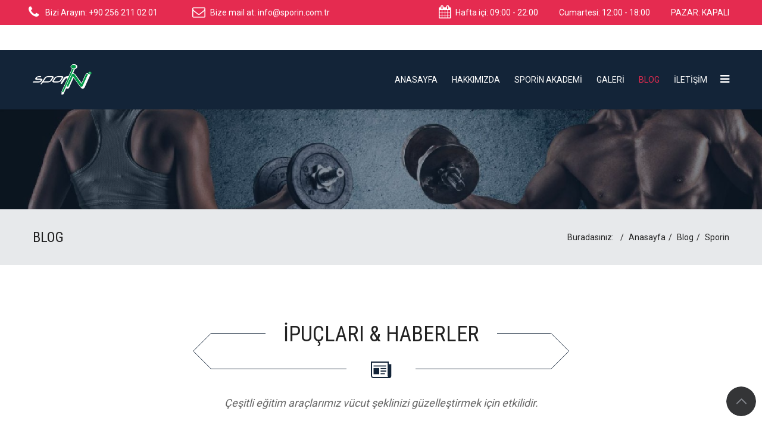

--- FILE ---
content_type: text/html; charset=utf-8
request_url: https://sporin.com.tr/blog/itemlist/category/9-sporin
body_size: 7415
content:
<!DOCTYPE html>
<html prefix="og: http://ogp.me/ns#" xmlns="http://www.w3.org/1999/xhtml" xml:lang="tr-tr" lang="tr-tr" dir="ltr">
<head>
    <meta http-equiv="X-UA-Compatible" content="IE=edge">
    <meta name="viewport" content="width=device-width, initial-scale=1">
    
      <base href="https://sporin.com.tr/blog/itemlist/category/9-sporin" />
  <meta http-equiv="content-type" content="text/html; charset=utf-8" />
  <meta property="og:url" content="https://sporin.com.tr/blog/itemlist/category/9-sporin" />
  <meta property="og:title" content="Sporin" />
  <meta property="og:type" content="website" />
  <meta name="generator" content="Joomla! - Open Source Content Management" />
  <title>Sporin</title>
  <link href="/blog/itemlist/category/9-sporin?format=feed&amp;type=rss" rel="alternate" type="application/rss+xml" title="RSS 2.0" />
  <link href="/blog/itemlist/category/9-sporin?format=feed&amp;type=atom" rel="alternate" type="application/atom+xml" title="Atom 1.0" />
  <link href="/images/logo/log.png" rel="shortcut icon" type="image/vnd.microsoft.icon" />
  <link rel="stylesheet" href="/media/k2/assets/css/k2.fonts.css?v2.7.1" type="text/css" />
  <link rel="stylesheet" href="/components/com_k2/css/k2.css?v2.7.1" type="text/css" />
  <link rel="stylesheet" href="https://sporin.com.tr/plugins/content/responsive-tables/responsive-tables.css" type="text/css" />
  <link rel="stylesheet" href="//fonts.googleapis.com/css?family=Roboto:regular&amp;greek-ext" type="text/css" />
  <link rel="stylesheet" href="//fonts.googleapis.com/css?family=Roboto+Condensed:regular&amp;greek-ext" type="text/css" />
  <link rel="stylesheet" href="/templates/vina_wefit/css/bootstrap.min.css" type="text/css" />
  <link rel="stylesheet" href="/templates/vina_wefit/css/font-awesome.min.css" type="text/css" />
  <link rel="stylesheet" href="/templates/vina_wefit/css/legacy.css" type="text/css" />
  <link rel="stylesheet" href="/templates/vina_wefit/css/template.css" type="text/css" />
  <link rel="stylesheet" href="/templates/vina_wefit/css/presets/preset1.css" type="text/css" class="preset" />
  <link rel="stylesheet" href="https://sporin.com.tr/modules/mod_vina_treeview_menus/assets/css/jquery.treeview.css" type="text/css" />
  <style type="text/css">
body{font-family:Roboto, sans-serif; font-size:14px; font-weight:normal; }h1{font-family:Roboto Condensed, sans-serif; font-weight:normal; }h2{font-family:Roboto Condensed, sans-serif; font-weight:normal; }h3{font-family:Roboto Condensed, sans-serif; font-size:36px; font-weight:normal; }h4{font-family:Roboto Condensed, sans-serif; font-size:30px; font-weight:normal; }h5{font-family:Roboto Condensed, sans-serif; font-weight:normal; }h6{font-family:Roboto Condensed, sans-serif; font-weight:normal; }#sp-bottom{ background-image:url("/images/vina_wefit/contact.jpg");background-repeat:no-repeat;background-size:cover;background-attachment:fixed;background-position:50% 50%;padding:100px 0px; }
  </style>
  <script src="/media/jui/js/jquery.min.js" type="text/javascript"></script>
  <script src="/media/jui/js/jquery-noconflict.js" type="text/javascript"></script>
  <script src="/media/jui/js/jquery-migrate.min.js" type="text/javascript"></script>
  <script src="/media/k2/assets/js/k2.frontend.js?v2.7.1&amp;sitepath=/" type="text/javascript"></script>
  <script src="/templates/vina_wefit/js/bootstrap.min.js" type="text/javascript"></script>
  <script src="/templates/vina_wefit/js/jquery.sticky.js" type="text/javascript"></script>
  <script src="/templates/vina_wefit/js/main.js" type="text/javascript"></script>
  <script src="/templates/vina_wefit/js/template.js" type="text/javascript"></script>
  <script src="/templates/vina_wefit/js/jquery.nav.js" type="text/javascript"></script>
  <script src="https://sporin.com.tr/modules/mod_vina_treeview_menus/assets/js/jquery.cookie.js" type="text/javascript"></script>
  <script src="https://sporin.com.tr/modules/mod_vina_treeview_menus/assets/js/jquery.treeview.js" type="text/javascript"></script>
  <script src="/media/system/js/mootools-core.js" type="text/javascript"></script>
  <script src="/media/system/js/core.js" type="text/javascript"></script>
  <script src="/media/system/js/punycode.js" type="text/javascript"></script>
  <script src="/media/system/js/validate.js" type="text/javascript"></script>
  <script src="/media/system/js/mootools-more.js" type="text/javascript"></script>
  <script src="/media/system/js/html5fallback.js" type="text/javascript"></script>
  <script type="text/javascript">

			jQuery(document).ready(function($) {
				var nav		= $(".sp-megamenu-parent");				
				var nav1	= $(".vina-treeview-menus ul");					
				
				nav.onePageNav();
				
				nav1.on("click", "a[href*='#']", function(e) {
					var target = $(this).attr("href");
					nav.find("a[href$='"+target+"']").trigger("click");
					e.preventDefault();
				});								
			});
		jQuery(function($) {
			 $('.hasTip').each(function() {
				var title = $(this).attr('title');
				if (title) {
					var parts = title.split('::', 2);
					var mtelement = document.id(this);
					mtelement.store('tip:title', parts[0]);
					mtelement.store('tip:text', parts[1]);
				}
			});
			var JTooltips = new Tips($('.hasTip').get(), {"maxTitleChars": 50,"fixed": false});
		});jQuery(document).ready(function(){
	jQuery('.hasTooltip').tooltip({"html": true,"container": "body"});
});
  </script>
  <script type="text/javascript">
    (function() {
      Joomla.JText.load({"JLIB_FORM_FIELD_INVALID":"Invalid field:&#160"});
    })();
  </script>

   
    <link href='http://fonts.googleapis.com/css?family=Roboto+Condensed:300italic,400italic,700italic,400,300,700' rel='stylesheet' type='text/css'>
<link href='http://fonts.googleapis.com/css?family=Lato:300,400,700,900,300italic,400italic,700italic,900italic' rel='stylesheet' type='text/css'>
	<link href="https://sporin.com.tr/plugins/system/jutooltip/assets/css/styles.css" type="text/css" rel="stylesheet"/>
	<link href="https://sporin.com.tr/plugins/system/jutooltip/assets/themes/default/styles.css" type="text/css" rel="stylesheet"/>
	<script src="https://sporin.com.tr/plugins/system/jutooltip/assets/js/jquery.easing.1.3.min.js" type="text/javascript"></script>
	<script src="https://sporin.com.tr/plugins/system/jutooltip/assets/js/jutooltip.min.js" type="text/javascript"></script>
	<script src="https://sporin.com.tr/plugins/system/jutooltip/assets/js/jutooltip.effects.min.js" type="text/javascript"></script>
	<script src="https://sporin.com.tr/plugins/system/jutooltip/assets/js/jutooltip.dynamic.min.js" type="text/javascript"></script>
	<script type="text/javascript">jQuery(document).ready(function($){
			jutooltip_api = $('.jutooltip').jutooltip({effect: 'slide', showDuration: 200, hideDuration: 200, easing: 'linear', predelay: 0, delay: 30, opacity: 1, tip: '', fadeIE: false, position : ['top','center'], offset: [0, 0], cancelDefault: true, manualCloseTooltip: false, direction: 'up', bounce: false, slideOffset: 10}).jutooltip_dynamic({top: { direction: 'up' } });
			});</script>
</head>
<body class="site com-k2 view-itemlist no-layout task-category itemid-189 tr-tr ltr  sticky-header layout-fluid blog ">
    <div class="body-innerwrapper">
        <section id="sp-top-bar"><div class="container"><div class="row"><div id="sp-top1" class="col-sm-6 col-md-6"><div class="sp-column "><ul class="sp-contact-info"><li class="sp-contact-phone"><i class="fa fa-phone"></i> Bizi Arayın: +90 256 211 02 01</li><li class="sp-contact-email"><i class="fa fa-envelope-o"></i>Bize mail at: <a href="mailto:info@sporin.com.tr">info@sporin.com.tr</a></li></ul></div></div><div id="sp-top2" class="col-sm-6 col-md-6"><div class="sp-column "><div class="sp-module mod_calendar"><div class="sp-module-content">

<div class="custom mod_calendar"  >
	<ul class="pull-right">
<li><i class="fa fa-calendar"><b>Calendar</b></i>Hafta içi: 09:00 - 22:00</li>
<li>Cumartesi: 12:00 - 18:00</li>
<li>PAZAR: KAPALI</li>
</ul></div>
</div></div></div></div></div></div></section><header id="sp-header"><div class="container"><div class="row"><div id="sp-logo" class="col-xs-8 col-sm-2 col-md-2"><div class="sp-column "><a class="logo" href="/"><h1><img class="sp-default-logo hidden-xs" src="/images/logo/log.png" alt="Sporin Wellness Club"><img class="sp-retina-logo hidden-xs" src="/images/logo/log.png" alt="Sporin Wellness Club" width="99" height="51"><img class="sp-default-logo visible-xs" src="/images/logo/log.png" alt="Sporin Wellness Club"></h1></a></div></div><div id="sp-menu" class="col-xs-4 col-sm-10 col-md-10"><div class="sp-column ">			<div class='sp-megamenu-wrapper'>
				<a id="offcanvas-toggler" href="#"><i class="fa fa-bars"></i></a>
				<ul class="sp-megamenu-parent menu-fade hidden-xs"><li class="sp-menu-item"><a  href="/" >Anasayfa</a></li><li class="sp-menu-item"><a  href="/pages" >Hakkımızda</a></li><li class="sp-menu-item"><a  href="/sporin-akademi" >Sporin Akademi</a></li><li class="sp-menu-item"><a  href="/galeri" >GALERi</a></li><li class="sp-menu-item current-item active"><a  href="/blog" >Blog</a></li><li class="sp-menu-item"><a  href="/iletisim" >iletişim</a></li></ul>			</div>
		</div></div></div></div></header><section id="sp-page-header-wrapper"><div class="row"><div id="sp-page-header" class="col-sm-12 col-md-12"><div class="sp-column "><div class="sp-module"><div class="sp-module-content">

<div class="custom"  >
	<p><img src="/images/banner/banner.jpg" alt="" /></p></div>
</div></div></div></div></div></section><section id="sp-page-title"><div class="row"><div id="sp-title" class="col-sm-12 col-md-12"><div class="sp-column "><div class="sp-page-title" style="background-color: #e7e9eb;"><div class="container"><h2>Blog</h2>
<ol class="breadcrumb">
	<li><span>Buradasınız: &#160;</span></li><li><a href="/" class="pathway">Anasayfa</a></li><li><a href="/blog/itemlist" class="pathway">Blog</a></li><li class="active">Sporin</li></ol>
</div></div></div></div></div></section><section id="sp-blog-title-wrapper"><div class="container"><div class="row"><div id="sp-blog-title" class="col-sm-12 col-md-12"><div class="sp-column "><div class="sp-module"><div class="sp-module-content">

<div class="custom"  >
	<div class="content-head">
<h3><b>İpuçları &amp; Haberler</b><i><img src="/images/vina_wefit/news.png" alt="" /></i></h3>
<p>Çeşitli eğitim araçlarımız vücut şeklinizi güzelleştirmek için etkilidir.</p>
</div></div>
</div></div></div></div></div></div></section><section id="sp-main-body"><div class="container"><div class="row"><div id="sp-component" class="col-sm-12 col-md-12"><div class="sp-column "><div id="system-message-container">
	</div>

			<div id="bd_results">
			<div id="cf_res_ajax_loader"></div><!-- Start K2 Category Layout -->
<div id="k2Container" class="itemListView">

	
			<!-- RSS feed icon -->
		<div class="k2FeedIcon">
			<a href="/blog/itemlist/category/9-sporin?format=feed" title="Bu kullanıcının RSS akışına abone olun">
				<span>Bu kullanıcının RSS akışına abone olun</span>
			</a>
			<div class="clr"></div>
		</div>
	
			<!-- Blocks for current category and subcategories -->
		<div class="itemListCategoriesBlock">

							<!-- Category block -->
				<div class="itemListCategory">

					
											<!-- Category image -->
						<img alt="Sporin" src="/components/com_k2/images/placeholder/category.png" style="width:100px; height:auto;" />
					
											<!-- Category title -->
						<h2>Sporin (2)</h2>
					
											<!-- Category description -->
						<p></p>
					
					<!-- K2 Plugins: K2CategoryDisplay -->
					
					<div class="clr"></div>
				</div>
			
			
		</div>
	
			<!-- Item list -->
		<div class="itemList">
							<!-- Leading items -->
				<div id="itemListLeading">
																	
						<div class="itemContainer itemContainerLast" style="width:100.0%;">
							
<!-- Start K2 Item Layout -->
<div class="catItemView groupLeading">
			<!-- Item Image -->
		<div class="catItemImageBlock">
			<span class="catItemImage">
				<a href="/blog/item/5-spora-yeni-baslayanlar-icin-kilo-verme-taktikleri" title="SPORA YENİ BAŞLAYANLAR İ&Ccedil;İN KİLO VERME TAKTİKLERİ">
					<img src="/media/k2/items/cache/ffee2447b152494b43d9816faaea83c8_L.jpg" alt="SPORA YENİ BAŞLAYANLAR İ&Ccedil;İN KİLO VERME TAKTİKLERİ" style="width:870px; height:auto;" />
				</a>
			</span>			
			<div class="clr"></div>
		</div>
		
	<!-- Plugins: BeforeDisplay -->
	
	<!-- K2 Plugins: K2BeforeDisplay -->
		
			<!-- Item title -->
		<h3 class="catItemTitle">
			
							<a href="/blog/item/5-spora-yeni-baslayanlar-icin-kilo-verme-taktikleri">
					SPORA YENİ BAŞLAYANLAR İÇİN KİLO VERME TAKTİKLERİ				</a>
			
					</h3>
		
	<div class="catItemMeta article-meta">		
				
				
					<!-- Date created -->			
			<span class="catItemDateCreated">
				27 May 2015			</span>
		    </div>
	
			<div class="catItemAp ap-meta">
							<!-- Anchor link to comments below -->
				<span class="catItemCommentsLink">
					<i class="fa fa-comments-o"></i>
																
							<a href="/blog/item/5-spora-yeni-baslayanlar-icin-kilo-verme-taktikleri#itemCommentsAnchor">34237 <span>yorum</span></a>					
															</span>
						
							<!-- Item tags -->
				<div class="catItemTagsBlock">
					<!-- <span></span> -->
					<i class="fa fa-tags"></i>
					<ul class="catItemTags ul-tags">
													<li><a href="/blog/itemlist/tag/Yoga">Yoga, </a></li>
													<li><a href="/blog/itemlist/tag/Galeri">Galeri, </a></li>
													<li><a href="/blog/itemlist/tag/Aerobics">Aerobics, </a></li>
													<li><a href="/blog/itemlist/tag/Gym">Gym, </a></li>
													<li><a href="/blog/itemlist/tag/Fitness">Fitness, </a></li>
													<li><a href="/blog/itemlist/tag/aydın%20spor%20salonu">aydın spor salonu, </a></li>
													<li><a href="/blog/itemlist/tag/sporin%20wellness%20club">sporin wellness club, </a></li>
													<li><a href="/blog/itemlist/tag/sporin">sporin, </a></li>
													<li><a href="/blog/itemlist/tag/Spor%20Salonu">Spor Salonu</a></li>
											</ul>					
				</div>
						
		</div>
		
	<!-- Plugins: AfterDisplayTitle -->
	
	<!-- K2 Plugins: K2AfterDisplayTitle -->
	
	
	<div class="catItemBody">

		<!-- Plugins: BeforeDisplayContent -->
		
		<!-- K2 Plugins: K2BeforeDisplayContent -->
			 

					<!-- Item introtext -->
			<div class="catItemIntroText">
				<p>Kilo vermek isteyenler için spor ve diyet bir arada kullanılarak sağlıklı kilo kaybı elde edilebilir. İşte spor yapmaya yeni başlayanlar için bazı kilo verme taktikleri:</p>
									<!-- Item "read more..." link -->
					<span class="catItemReadMore">
						<a class="k2ReadMore" href="/blog/item/5-spora-yeni-baslayanlar-icin-kilo-verme-taktikleri">
							Devamını okuyun...						</a>
					</span>
							</div>
		
		<div class="clr"></div>

		
		<!-- Plugins: AfterDisplayContent -->
		
		<!-- K2 Plugins: K2AfterDisplayContent -->
		
		<div class="clr"></div>
	</div>

			<div class="catItemLinks">

			
							<!-- Item category name -->
				<div class="catItemCategory">
					<span>Yayınlandığı kategori</span>
					<a href="/blog/itemlist/category/9-sporin">Sporin</a>
				</div>
						

			
			<div class="clr"></div>
		</div>
	
	<div class="clr"></div>

	
	
	<div class="clr"></div>

	
	<!-- Plugins: AfterDisplay -->
	
	<!-- K2 Plugins: K2AfterDisplay -->
	
	<div class="clr"></div>
</div>
<!-- End K2 Item Layout -->
						</div>
													<div class="clr"></div>
																							
						<div class="itemContainer itemContainerLast" style="width:100.0%;">
							
<!-- Start K2 Item Layout -->
<div class="catItemView groupLeading">
			<!-- Item Image -->
		<div class="catItemImageBlock">
			<span class="catItemImage">
				<a href="/blog/item/4-sporin-akaddemi" title="Sporin Akademi">
					<img src="/media/k2/items/cache/2ff2ba0051687eef5ca0459cf942940c_L.jpg" alt="Sporin Akademi" style="width:870px; height:auto;" />
				</a>
			</span>			
			<div class="clr"></div>
		</div>
		
	<!-- Plugins: BeforeDisplay -->
	
	<!-- K2 Plugins: K2BeforeDisplay -->
		
			<!-- Item title -->
		<h3 class="catItemTitle">
			
							<a href="/blog/item/4-sporin-akaddemi">
					Sporin Akademi				</a>
			
					</h3>
		
	<div class="catItemMeta article-meta">		
				
				
					<!-- Date created -->			
			<span class="catItemDateCreated">
				12 Tem 2023			</span>
		    </div>
	
			<div class="catItemAp ap-meta">
							<!-- Anchor link to comments below -->
				<span class="catItemCommentsLink">
					<i class="fa fa-comments-o"></i>
																
							<a href="/blog/item/4-sporin-akaddemi#itemCommentsAnchor">33 <span>yorum</span></a>					
															</span>
						
							<!-- Item tags -->
				<div class="catItemTagsBlock">
					<!-- <span></span> -->
					<i class="fa fa-tags"></i>
					<ul class="catItemTags ul-tags">
													<li><a href="/blog/itemlist/tag/Yoga">Yoga, </a></li>
													<li><a href="/blog/itemlist/tag/Galeri">Galeri, </a></li>
													<li><a href="/blog/itemlist/tag/Aerobics">Aerobics, </a></li>
													<li><a href="/blog/itemlist/tag/Gym">Gym, </a></li>
													<li><a href="/blog/itemlist/tag/Fitness">Fitness</a></li>
											</ul>					
				</div>
						
		</div>
		
	<!-- Plugins: AfterDisplayTitle -->
	
	<!-- K2 Plugins: K2AfterDisplayTitle -->
	
	
	<div class="catItemBody">

		<!-- Plugins: BeforeDisplayContent -->
		
		<!-- K2 Plugins: K2BeforeDisplayContent -->
			 

					<!-- Item introtext -->
			<div class="catItemIntroText">
				<p>Spor akademileri, genellikle profesyonel antrenörler, kondisyon uzmanları ve destek personeli tarafından yönetilir. Bu akademilere kabul süreci genellikle yetenek seçimine dayalı olabilir. Başarılı olan sporcular, özel eğitim programlarına katılarak yeteneklerini daha da geliştirme şansı elde ederler.</p>
									<!-- Item "read more..." link -->
					<span class="catItemReadMore">
						<a class="k2ReadMore" href="/blog/item/4-sporin-akaddemi">
							Devamını okuyun...						</a>
					</span>
							</div>
		
		<div class="clr"></div>

		
		<!-- Plugins: AfterDisplayContent -->
		
		<!-- K2 Plugins: K2AfterDisplayContent -->
		
		<div class="clr"></div>
	</div>

			<div class="catItemLinks">

			
							<!-- Item category name -->
				<div class="catItemCategory">
					<span>Yayınlandığı kategori</span>
					<a href="/blog/itemlist/category/9-sporin">Sporin</a>
				</div>
						

			
			<div class="clr"></div>
		</div>
	
	<div class="clr"></div>

	
	
	<div class="clr"></div>

	
	<!-- Plugins: AfterDisplay -->
	
	<!-- K2 Plugins: K2AfterDisplay -->
	
	<div class="clr"></div>
</div>
<!-- End K2 Item Layout -->
						</div>
													<div class="clr"></div>
																
					<div class="clr"></div>
				</div>
			
			
			
			
		</div>

		<!-- Pagination -->
		
	</div>
<!-- End K2 Category Layout -->

<!-- JoomlaWorks "K2" (v2.7.1) | Learn more about K2 at http://getk2.org --></div></div></div></div></div></section><section id="sp-bottom"><div class="container"><div class="row"><div id="sp-bottom1" class="col-sm-6 col-md-3"><div class="sp-column "><div class="sp-module"><div class="sp-module-content">

<div class="custom"  >
	<div class="about-bottom">
<div class="f-logo"><img class="img-responsive space30" style="display: block; margin-left: auto; margin-right: auto;" src="/images/sporin2.png" alt="" width="151" height="155" /></div>
<p>Sporin, 2015 yılında Ümit Kundakçı tarafından kurulmuş olup konuklarına 1000 metrekarelik alanı ve profesyonel eğitimcileri ile birlikte siz değerli konuklarına hizmet vermektedir. Sporin sizin kaliteli spor yapmanız ve rahatlamanız için birçok olanağı bir arada sunmaktadır.</p>
<div class="space25"> </div>
<p>Sürekli gelişim ve değişim ilkesini benimseyen Sporin, spor dünyasındaki tüm gelişmeleri takip ederek Aydın’da kısa zamanda sektörünün lideri konumuna gelmiştir. Siz de Sporin ailesine katılarak en gelişmiş tekniklerle ve teknolojiyle kendinizi yenileyebilir ve sağlıklı yaşamın kapılarını ardına kadar açılabilirsiniz.</p>
</div></div>
</div></div><div class="sp-module"><h3 class="sp-module-title">KABUL EDİLEN ÖDEMELER</h3><div class="sp-module-content">

<div class="custom"  >
	<p>Taksit Şeçeneğimiz vardır?</p>
<p><img class="img-responsive" src="/images/vina_wefit/payment.png" alt="" /></p></div>
</div></div></div></div><div id="sp-bottom2" class="col-sm-6 col-md-3"><div class="sp-column "><div class="sp-module mod_recent_post"><h3 class="sp-module-title">SON GÖNDERİ</h3><div class="sp-module-content"><br />
<b>Notice</b>:  Trying to get property of non-object in <b>/home/sporinco/public_html/modules/mod_k2_content/mod_k2_content.php</b> on line <b>33</b><br />
<br />
<b>Notice</b>:  Trying to get property of non-object in <b>/home/sporinco/public_html/modules/mod_k2_content/mod_k2_content.php</b> on line <b>35</b><br />

<div id="k2ModuleBox135" class="k2ItemsBlock  mod_recent_post">

	
			<ul>
							<li class="even">

					<!-- Plugins: BeforeDisplay -->
					
					<!-- K2 Plugins: K2BeforeDisplay -->
															
											<a class="moduleItemImage" href="/blog/item/6-siki-bir-vucut-icin-altin-kurallar" title="SIKI BIR V&Uuml;CUT İ&Ccedil;İN ALTIN KURALLAR">
							<img src="/media/k2/items/cache/ada9a09acea936d776a6f55c82778c43_XS.jpg" alt="SIKI BIR V&Uuml;CUT İ&Ccedil;İN ALTIN KURALLAR"/>
						</a>
											
					
											<h4 class="moduleItemTitle"><a href="/blog/item/6-siki-bir-vucut-icin-altin-kurallar">SIKI BIR VÜCUT İÇİN ALTIN KURALLAR</a></h4>
										
											<span class="moduleItemDateCreated"> May 27,2015</span>
										
									

					
					<!-- Plugins: AfterDisplayTitle -->
					
					<!-- K2 Plugins: K2AfterDisplayTitle -->
					
					<!-- Plugins: BeforeDisplayContent -->
					
					<!-- K2 Plugins: K2BeforeDisplayContent -->
					
					
					
					<div class="clr"></div>

					
					<div class="clr"></div>

					<!-- Plugins: AfterDisplayContent -->
					
					<!-- K2 Plugins: K2AfterDisplayContent -->
										

					
					
					
					
					
					
					<!-- Plugins: AfterDisplay -->
					
					<!-- K2 Plugins: K2AfterDisplay -->
					
					<div class="clr"></div>
				</li>
							<li class="odd">

					<!-- Plugins: BeforeDisplay -->
					
					<!-- K2 Plugins: K2BeforeDisplay -->
															
											<a class="moduleItemImage" href="/blog/item/5-spora-yeni-baslayanlar-icin-kilo-verme-taktikleri" title="SPORA YENİ BAŞLAYANLAR İ&Ccedil;İN KİLO VERME TAKTİKLERİ">
							<img src="/media/k2/items/cache/ffee2447b152494b43d9816faaea83c8_XS.jpg" alt="SPORA YENİ BAŞLAYANLAR İ&Ccedil;İN KİLO VERME TAKTİKLERİ"/>
						</a>
											
					
											<h4 class="moduleItemTitle"><a href="/blog/item/5-spora-yeni-baslayanlar-icin-kilo-verme-taktikleri">SPORA YENİ BAŞLAYANLAR İÇİN KİLO VERME TAKTİKLERİ</a></h4>
										
											<span class="moduleItemDateCreated"> May 27,2015</span>
										
									

					
					<!-- Plugins: AfterDisplayTitle -->
					
					<!-- K2 Plugins: K2AfterDisplayTitle -->
					
					<!-- Plugins: BeforeDisplayContent -->
					
					<!-- K2 Plugins: K2BeforeDisplayContent -->
					
					
					
					<div class="clr"></div>

					
					<div class="clr"></div>

					<!-- Plugins: AfterDisplayContent -->
					
					<!-- K2 Plugins: K2AfterDisplayContent -->
										

					
					
					
					
					
					
					<!-- Plugins: AfterDisplay -->
					
					<!-- K2 Plugins: K2AfterDisplay -->
					
					<div class="clr"></div>
				</li>
							<li class="even lastItem">

					<!-- Plugins: BeforeDisplay -->
					
					<!-- K2 Plugins: K2BeforeDisplay -->
															
											<a class="moduleItemImage" href="/blog/item/4-sporin-akaddemi" title="Sporin Akademi">
							<img src="/media/k2/items/cache/2ff2ba0051687eef5ca0459cf942940c_XS.jpg" alt="Sporin Akademi"/>
						</a>
											
					
											<h4 class="moduleItemTitle"><a href="/blog/item/4-sporin-akaddemi">Sporin Akademi</a></h4>
										
											<span class="moduleItemDateCreated"> Tem 12,2023</span>
										
									

					
					<!-- Plugins: AfterDisplayTitle -->
					
					<!-- K2 Plugins: K2AfterDisplayTitle -->
					
					<!-- Plugins: BeforeDisplayContent -->
					
					<!-- K2 Plugins: K2BeforeDisplayContent -->
					
					
					
					<div class="clr"></div>

					
					<div class="clr"></div>

					<!-- Plugins: AfterDisplayContent -->
					
					<!-- K2 Plugins: K2AfterDisplayContent -->
										

					
					
					
					
					
					
					<!-- Plugins: AfterDisplay -->
					
					<!-- K2 Plugins: K2AfterDisplay -->
					
					<div class="clr"></div>
				</li>
						<li class="clearList"></li>
		</ul>
	
	
	
</div>
</div></div><div class="sp-module"><h3 class="sp-module-title">ETİKETLER</h3><div class="sp-module-content">
<div id="k2ModuleBox136" class="k2TagCloudBlock">
			<a href="/blog/itemlist/tag/Aerobics" style="font-size:300%" title="3 şununla etiketlenen ögeler Aerobics">
		Aerobics	</a>
				<a href="/blog/itemlist/tag/Aydın Fitness" style="font-size:75%" title="1 şununla etiketlenen ögeler Aydın Fitness">
		Aydın Fitness	</a>
				<a href="/blog/itemlist/tag/aydın spor salonu" style="font-size:188%" title="2 şununla etiketlenen ögeler aydın spor salonu">
		aydın spor salonu	</a>
				<a href="/blog/itemlist/tag/Fitness" style="font-size:300%" title="3 şununla etiketlenen ögeler Fitness">
		Fitness	</a>
				<a href="/blog/itemlist/tag/Galeri" style="font-size:300%" title="3 şununla etiketlenen ögeler Galeri">
		Galeri	</a>
				<a href="/blog/itemlist/tag/Gym" style="font-size:300%" title="3 şununla etiketlenen ögeler Gym">
		Gym	</a>
				<a href="/blog/itemlist/tag/sporin" style="font-size:75%" title="1 şununla etiketlenen ögeler sporin">
		sporin	</a>
				<a href="/blog/itemlist/tag/sporin wellness club" style="font-size:75%" title="1 şununla etiketlenen ögeler sporin wellness club">
		sporin wellness club	</a>
				<a href="/blog/itemlist/tag/Spor Salonu" style="font-size:75%" title="1 şununla etiketlenen ögeler Spor Salonu">
		Spor Salonu	</a>
				<a href="/blog/itemlist/tag/Vücut Geliştirme" style="font-size:75%" title="1 şununla etiketlenen ögeler V&uuml;cut Geliştirme">
		Vücut Geliştirme	</a>
				<a href="/blog/itemlist/tag/Yoga" style="font-size:300%" title="3 şununla etiketlenen ögeler Yoga">
		Yoga	</a>
			<div class="clr"></div>
</div>
</div></div></div></div><div id="sp-bottom3" class="col-sm-6 col-md-6"><div class="sp-column "><div class="sp-module"><h3 class="sp-module-title">Sorularınızı sormaktan çekinmeyin.</h3><div class="sp-module-content"><style type="text/css" scoped>fieldset.additionalFields {display:none;}</style>
<div class="qlform">
<!--
mod_qlform : Copyright (C) 2014 ql.de All rights reserved.
Author : Mareike Riegel ql.de mareike.riegel(at)ql.de 
License : GNU General Public License version 2 or later
-->
<form method="post" action="#" id="mod_qlform_137" class="form-horizontal form-validate" >

        <div style="display:none;"><input name="JabBerwOcky" type="text" value="" /></div>
    <input name="formSent" type="hidden" value="1" />
    <fieldset id="fieldset1">                <div class="control-group jform_name">
                                        <div class="controls jform_name">
                        <input type="text" name="jform[name]" id="jform_name" value="" class="required" size="50" placeholder="Adınız" required aria-required="true" />                    </div>
                </div>
                                <div class="control-group jform_email">
                                        <div class="controls jform_email">
                        <input type="email" name="jform[email]" class="validate-email required" id="jform_email" value="" size="50" placeholder="Email" required aria-required="true" />                    </div>
                </div>
                                <div class="control-group jform_subject">
                                        <div class="controls jform_subject">
                        <input type="text" name="jform[subject]" id="jform_subject" value="" size="50" placeholder="Konu" />                    </div>
                </div>
                                <div class="control-group jform_message">
                                        <div class="controls jform_message">
                        <textarea name="jform[message]" id="jform_message" cols="50" rows="20" class="required" placeholder="Mesaj" required aria-required="true" ></textarea>                    </div>
                </div>
                </fieldset>        <div class="control-group captcha">
                <div class="controls">
            <img id="captcha" src="/tmp/mod_qlform/qa8rbenvonvdm0sap8u4ehqqu7_137_260122052130.png?3054" /><br/>
            <input type="text" name="captcha" value="" />
        </div>
    </div>
        <div class="submit control-group">
        <div class="controls"><input class="btn btn-large btn-primary submit" type="submit" value="Gönder" /></div>
    </div>
        <input type="hidden" value="137" name="moduleId" />
    </form></div>
</div></div><div class="sp-module"><h3 class="sp-module-title">MESAİ SAATLERİ</h3><div class="sp-module-content">

<div class="custom"  >
	<div class="footer-widget">
<p class="text-medium">Hafta içi : 09:00 - 22:00</p>
<p class="text-medium">Cumatesi: 12:00 - 18:00</p>
<p class="text-medium">PAZAR : KAPALI</p>
</div></div>
</div></div></div></div></div></div></section><section id="sp-map-trigger-wrapper"><div class="row"><div id="sp-map-trigger" class="col-sm-12 col-md-12"><div class="sp-column "><div class="sp-module"><div class="sp-module-content">

<div class="custom"  >
	<div class="container">
<div class="map-trigger-icon">iletişim<i class="fa fa-angle-double-down"><b>Aşağı in</b></i></div>
<div class="contact-info container">
<div class="row">
<div class="col-md-12">
<ul id="c-info1">
<li>
<div class="ci-inner"><i class="fa fa-map-marker"><b>Harita İşaretleyici</b></i>
<p>Adnan Menderes Mah, Denizli Blv. No:8/32, Efeler/AYDIN</p>
</div>
</li>
<li>
<div class="ci-inner"><i class="fa fa-envelope"><b>Email</b></i>
<p>info@sporin.com.tr</p>
</div>
</li>
<li>
<div class="ci-inner"><i class="fa fa-phone"><b>Telefon</b></i>
<p>-+90 256 211 02 01</p>
</div>
</li>
</ul>
</div>
</div>
</div>
</div></div>
</div></div></div></div></div></section><footer id="sp-footer"><div class="container"><div class="row"><div id="sp-footer1" class="col-sm-6 col-md-6"><div class="sp-column "><span class="sp-copyright"> <p>Copyright 2015 - 2023, All Rights Reserved Sporin Wellness Club.<br />Responsive Web Design: Arda Sinan. Privacy Policy |  Terms Conditions</p></span></div></div><div id="sp-footer2" class="col-sm-6 col-md-6"><div class="sp-column "><ul class="social-icons"><li><a target="_blank" class="jutooltip" title="Facebook" href="https://www.facebook.com/sporinwellnessclub"><i class="fa fa-facebook"></i></a></li><li><a target="_blank" class="jutooltip" title="Twitter" href="https://twitter.com/sporinwellness"><i class="fa fa-twitter"></i></a></li><li><a target="_blank" class="jutooltip" title="Google Plus" href="#"><i class="fa fa-google-plus"></i></a></li><li><a target="_blank" class="jutooltip" title="Youtube" href="#"><i class="fa fa-youtube"></i></a></li><li><a target="_blank" class="jutooltip" title="Linkedin" href="https://www.linkedin.com/in/%C3%BCmit-kundak%C3%A7i-5643a5156"><i class="fa fa-linkedin"></i></a></li><li><a target="_blank" class="jutooltip" title="VKontakte" href="#"><i class="fa fa-vk"></i></a></li></ul><a class="sp-totop" href="javascript:;" title="Top" rel="nofollow"><small>Top </small><i class="fa fa-chevron-up"></i></a></div></div></div></div></footer>
        <div class="offcanvas-menu">
            <a href="#" class="close-offcanvas"><i class="fa fa-remove"></i></a>
            <div class="offcanvas-inner">
                                    <div class="sp-module"><h3 class="sp-module-title">Ana Menü Mobil</h3><div class="sp-module-content"><div id="vina-treeview-menus147" class="vina-treeview-menus">
		
	<ul class="level0  ">
	<li class="item-170"><a href="/" ><span class="catTitle">Anasayfa</span></a></li><li class="item-174"><a href="/pages" ><span class="catTitle">Hakkımızda</span></a></li><li class="item-181"><a href="/sporin-akademi" ><span class="catTitle">Sporin Akademi</span></a></li><li class="item-184"><a href="/galeri" ><span class="catTitle">GALERi</span></a></li><li class="item-189 current active"><a href="/blog" ><span class="catTitle">Blog</span></a></li><li class="item-192"><a href="/iletisim" ><span class="catTitle">iletişim</span></a></li>	</ul>
</div>
<script type="text/javascript">
jQuery("#vina-treeview-menus147 ul.level0").treeview({
	animated: 	"normal",
	persist: 	"cookie",
	collapsed: 	true,
	unique:		false,
	});
</script></div></div>
                            </div>
        </div>
    </div>
        
</body>
</html>

--- FILE ---
content_type: text/css
request_url: https://sporin.com.tr/templates/vina_wefit/css/template.css
body_size: 35132
content:
.form-control {
  display: block;
  height: 34px;
  padding: 6px 12px;
  font-size: 14px;
  line-height: 1.428571429;
  color: #555555;
  background-color: #fff;
  background-image: none;
  border: 1px solid #ccc;
  border-radius: 4px;
  -webkit-box-shadow: inset 0 1px 1px rgba(0,0,0,0.075);
  box-shadow: inset 0 1px 1px rgba(0,0,0,0.075);
  -webkit-transition: border-color ease-in-out .15s, box-shadow ease-in-out .15s;
  -o-transition: border-color ease-in-out .15s, box-shadow ease-in-out .15s;
  transition: border-color ease-in-out .15s, box-shadow ease-in-out .15s;
}
.form-control:focus {
  border-color: #66afe9;
  outline: 0;
  -webkit-box-shadow: inset 0 1px 1px rgba(0,0,0,.075), 0 0 8px rgba(102,175,233,0.6);
  box-shadow: inset 0 1px 1px rgba(0,0,0,.075), 0 0 8px rgba(102,175,233,0.6);
}
.form-control::-moz-placeholder {
  color: #999;
  opacity: 1;
}
.form-control:-ms-input-placeholder {
  color: #999;
}
.form-control::-webkit-input-placeholder {
  color: #999;
}
.form-control[disabled],
.form-control[readonly],
fieldset[disabled] .form-control {
  cursor: not-allowed;
  background-color: #eeeeee;
  opacity: 1;
}
textarea.form-control {
  height: auto;
}
@font-face {
  font-family: 'IcoMoon';
  src: url('../fonts/IcoMoon.eot');
  src: url('../fonts/IcoMoon.eot?#iefix') format('embedded-opentype'), url('../fonts/IcoMoon.woff') format('woff'), url('../fonts/IcoMoon.ttf') format('truetype'), url('../fonts/IcoMoon.svg#IcoMoon') format('svg');
  font-weight: normal;
  font-style: normal;
}
[data-icon]:before {
  font-family: 'IcoMoon';
  content: attr(data-icon);
  speak: none;
}
[class^="icon-"],
[class*=" icon-"] {
  display: inline-block;
  width: 14px;
  height: 14px;
  margin-right: .25em;
  line-height: 14px;
  background-image: none;
}
dd > span[class^="icon-"] + time,
dd > span[class*=" icon-"] + time {
  margin-left: -0.25em;
}
dl.article-info dd.hits span[class^="icon-"],
dl.article-info dd.hits span[class*=" icon-"] {
  margin-right: 0;
}
[class^="icon-"]:before,
[class*=" icon-"]:before {
  font-family: 'IcoMoon';
  font-style: normal;
  speak: none;
}
[class^="icon-"].disabled,
[class*=" icon-"].disabled {
  font-weight: normal;
}
.icon-joomla:before {
  content: "\e200";
}
.icon-chevron-up:before,
.icon-uparrow:before,
.icon-arrow-up:before {
  content: "\e005";
}
.icon-chevron-right:before,
.icon-rightarrow:before,
.icon-arrow-right:before {
  content: "\e006";
}
.icon-chevron-down:before,
.icon-downarrow:before,
.icon-arrow-down:before {
  content: "\e007";
}
.icon-chevron-left:before,
.icon-leftarrow:before,
.icon-arrow-left:before {
  content: "\e008";
}
.icon-arrow-first:before {
  content: "\e003";
}
.icon-arrow-last:before {
  content: "\e004";
}
.icon-arrow-up-2:before {
  content: "\e009";
}
.icon-arrow-right-2:before {
  content: "\e00a";
}
.icon-arrow-down-2:before {
  content: "\e00b";
}
.icon-arrow-left-2:before {
  content: "\e00c";
}
.icon-arrow-up-3:before {
  content: "\e00f";
}
.icon-arrow-right-3:before {
  content: "\e010";
}
.icon-arrow-down-3:before {
  content: "\e011";
}
.icon-arrow-left-3:before {
  content: "\e012";
}
.icon-menu-2:before {
  content: "\e00e";
}
.icon-arrow-up-4:before {
  content: "\e201";
}
.icon-arrow-right-4:before {
  content: "\e202";
}
.icon-arrow-down-4:before {
  content: "\e203";
}
.icon-arrow-left-4:before {
  content: "\e204";
}
.icon-share:before,
.icon-redo:before {
  content: "\27";
}
.icon-undo:before {
  content: "\28";
}
.icon-forward-2:before {
  content: "\e205";
}
.icon-backward-2:before,
.icon-reply:before {
  content: "\e206";
}
.icon-unblock:before,
.icon-refresh:before,
.icon-redo-2:before {
  content: "\6c";
}
.icon-undo-2:before {
  content: "\e207";
}
.icon-move:before {
  content: "\7a";
}
.icon-expand:before {
  content: "\66";
}
.icon-contract:before {
  content: "\67";
}
.icon-expand-2:before {
  content: "\68";
}
.icon-contract-2:before {
  content: "\69";
}
.icon-play:before {
  content: "\e208";
}
.icon-pause:before {
  content: "\e209";
}
.icon-stop:before {
  content: "\e210";
}
.icon-previous:before,
.icon-backward:before {
  content: "\7c";
}
.icon-next:before,
.icon-forward:before {
  content: "\7b";
}
.icon-first:before {
  content: "\7d";
}
.icon-last:before {
  content: "\e000";
}
.icon-play-circle:before {
  content: "\e00d";
}
.icon-pause-circle:before {
  content: "\e211";
}
.icon-stop-circle:before {
  content: "\e212";
}
.icon-backward-circle:before {
  content: "\e213";
}
.icon-forward-circle:before {
  content: "\e214";
}
.icon-loop:before {
  content: "\e001";
}
.icon-shuffle:before {
  content: "\e002";
}
.icon-search:before {
  content: "\53";
}
.icon-zoom-in:before {
  content: "\64";
}
.icon-zoom-out:before {
  content: "\65";
}
.icon-apply:before,
.icon-edit:before,
.icon-pencil:before {
  content: "\2b";
}
.icon-pencil-2:before {
  content: "\2c";
}
.icon-brush:before {
  content: "\3b";
}
.icon-save-new:before,
.icon-plus-2:before {
  content: "\5d";
}
.icon-ban-circle:before,
.icon-minus-sign:before,
.icon-minus-2:before {
  content: "\5e";
}
.icon-delete:before,
.icon-remove:before,
.icon-cancel-2:before {
  content: "\49";
}
.icon-publish:before,
.icon-save:before,
.icon-ok:before,
.icon-checkmark:before {
  content: "\47";
}
.icon-new:before,
.icon-plus:before {
  content: "\2a";
}
.icon-plus-circle:before {
  content: "\e215";
}
.icon-minus:before,
.icon-not-ok:before {
  content: "\4b";
}
.icon-minus-circle:before {
  content: "\e216";
}
.icon-unpublish:before,
.icon-cancel:before {
  content: "\4a";
}
.icon-cancel-circle:before {
  content: "\e217";
}
.icon-checkmark-2:before {
  content: "\e218";
}
.icon-checkmark-circle:before {
  content: "\e219";
}
.icon-info:before {
  content: "\e220";
}
.icon-info-2:before,
.icon-info-circle:before {
  content: "\e221";
}
.icon-question:before,
.icon-question-sign:before,
.icon-help:before {
  content: "\45";
}
.icon-question-2:before,
.icon-question-circle:before {
  content: "\e222";
}
.icon-notification:before {
  content: "\e223";
}
.icon-notification-2:before,
.icon-notification-circle:before {
  content: "\e224";
}
.icon-pending:before,
.icon-warning:before {
  content: "\48";
}
.icon-warning-2:before,
.icon-warning-circle:before {
  content: "\e225";
}
.icon-checkbox-unchecked:before {
  content: "\3d";
}
.icon-checkin:before,
.icon-checkbox:before,
.icon-checkbox-checked:before {
  content: "\3e";
}
.icon-checkbox-partial:before {
  content: "\3f";
}
.icon-square:before {
  content: "\e226";
}
.icon-radio-unchecked:before {
  content: "\e227";
}
.icon-radio-checked:before,
.icon-generic:before {
  content: "\e228";
}
.icon-circle:before {
  content: "\e229";
}
.icon-signup:before {
  content: "\e230";
}
.icon-grid:before,
.icon-grid-view:before {
  content: "\58";
}
.icon-grid-2:before,
.icon-grid-view-2:before {
  content: "\59";
}
.icon-menu:before {
  content: "\5a";
}
.icon-list:before,
.icon-list-view:before {
  content: "\31";
}
.icon-list-2:before {
  content: "\e231";
}
.icon-menu-3:before {
  content: "\e232";
}
.icon-folder-open:before,
.icon-folder:before {
  content: "\2d";
}
.icon-folder-close:before,
.icon-folder-2:before {
  content: "\2e";
}
.icon-folder-plus:before {
  content: "\e234";
}
.icon-folder-minus:before {
  content: "\e235";
}
.icon-folder-3:before {
  content: "\e236";
}
.icon-folder-plus-2:before {
  content: "\e237";
}
.icon-folder-remove:before {
  content: "\e238";
}
.icon-file:before {
  content: "\e016";
}
.icon-file-2:before {
  content: "\e239";
}
.icon-file-add:before,
.icon-file-plus:before {
  content: "\29";
}
.icon-file-remove:before,
.icon-file-minus:before {
  content: "\e017";
}
.icon-file-check:before {
  content: "\e240";
}
.icon-file-remove:before {
  content: "\e241";
}
.icon-save-copy:before,
.icon-copy:before {
  content: "\e018";
}
.icon-stack:before {
  content: "\e242";
}
.icon-tree:before {
  content: "\e243";
}
.icon-tree-2:before {
  content: "\e244";
}
.icon-paragraph-left:before {
  content: "\e246";
}
.icon-paragraph-center:before {
  content: "\e247";
}
.icon-paragraph-right:before {
  content: "\e248";
}
.icon-paragraph-justify:before {
  content: "\e249";
}
.icon-screen:before {
  content: "\e01c";
}
.icon-tablet:before {
  content: "\e01d";
}
.icon-mobile:before {
  content: "\e01e";
}
.icon-box-add:before {
  content: "\51";
}
.icon-box-remove:before {
  content: "\52";
}
.icon-download:before {
  content: "\e021";
}
.icon-upload:before {
  content: "\e022";
}
.icon-home:before {
  content: "\21";
}
.icon-home-2:before {
  content: "\e250";
}
.icon-out-2:before,
.icon-new-tab:before {
  content: "\e024";
}
.icon-out-3:before,
.icon-new-tab-2:before {
  content: "\e251";
}
.icon-link:before {
  content: "\e252";
}
.icon-picture:before,
.icon-image:before {
  content: "\2f";
}
.icon-pictures:before,
.icon-images:before {
  content: "\30";
}
.icon-palette:before,
.icon-color-palette:before {
  content: "\e014";
}
.icon-camera:before {
  content: "\55";
}
.icon-camera-2:before,
.icon-video:before {
  content: "\e015";
}
.icon-play-2:before,
.icon-video-2:before,
.icon-youtube:before {
  content: "\56";
}
.icon-music:before {
  content: "\57";
}
.icon-user:before {
  content: "\22";
}
.icon-users:before {
  content: "\e01f";
}
.icon-vcard:before {
  content: "\6d";
}
.icon-address:before {
  content: "\70";
}
.icon-share-alt:before,
.icon-out:before {
  content: "\26";
}
.icon-enter:before {
  content: "\e257";
}
.icon-exit:before {
  content: "\e258";
}
.icon-comment:before,
.icon-comments:before {
  content: "\24";
}
.icon-comments-2:before {
  content: "\25";
}
.icon-quote:before,
.icon-quotes-left:before {
  content: "\60";
}
.icon-quote-2:before,
.icon-quotes-right:before {
  content: "\61";
}
.icon-quote-3:before,
.icon-bubble-quote:before {
  content: "\e259";
}
.icon-phone:before {
  content: "\e260";
}
.icon-phone-2:before {
  content: "\e261";
}
.icon-envelope:before,
.icon-mail:before {
  content: "\4d";
}
.icon-envelope-opened:before,
.icon-mail-2:before {
  content: "\4e";
}
.icon-unarchive:before,
.icon-drawer:before {
  content: "\4f";
}
.icon-archive:before,
.icon-drawer-2:before {
  content: "\50";
}
.icon-briefcase:before {
  content: "\e020";
}
.icon-tag:before {
  content: "\e262";
}
.icon-tag-2:before {
  content: "\e263";
}
.icon-tags:before {
  content: "\e264";
}
.icon-tags-2:before {
  content: "\e265";
}
.icon-options:before,
.icon-cog:before {
  content: "\38";
}
.icon-cogs:before {
  content: "\37";
}
.icon-screwdriver:before,
.icon-tools:before {
  content: "\36";
}
.icon-wrench:before {
  content: "\3a";
}
.icon-equalizer:before {
  content: "\39";
}
.icon-dashboard:before {
  content: "\78";
}
.icon-switch:before {
  content: "\e266";
}
.icon-filter:before {
  content: "\54";
}
.icon-purge:before,
.icon-trash:before {
  content: "\4c";
}
.icon-checkedout:before,
.icon-lock:before,
.icon-locked:before {
  content: "\23";
}
.icon-unlock:before {
  content: "\e267";
}
.icon-key:before {
  content: "\5f";
}
.icon-support:before {
  content: "\46";
}
.icon-database:before {
  content: "\62";
}
.icon-scissors:before {
  content: "\e268";
}
.icon-health:before {
  content: "\6a";
}
.icon-wand:before {
  content: "\6b";
}
.icon-eye-open:before,
.icon-eye:before {
  content: "\3c";
}
.icon-eye-close:before,
.icon-eye-blocked:before,
.icon-eye-2:before {
  content: "\e269";
}
.icon-clock:before {
  content: "\6e";
}
.icon-compass:before {
  content: "\6f";
}
.icon-broadcast:before,
.icon-connection:before,
.icon-wifi:before {
  content: "\e01b";
}
.icon-book:before {
  content: "\e271";
}
.icon-lightning:before,
.icon-flash:before {
  content: "\79";
}
.icon-print:before,
.icon-printer:before {
  content: "\e013";
}
.icon-feed:before {
  content: "\71";
}
.icon-calendar:before {
  content: "\43";
}
.icon-calendar-2:before {
  content: "\44";
}
.icon-calendar-3:before {
  content: "\e273";
}
.icon-pie:before {
  content: "\77";
}
.icon-bars:before {
  content: "\76";
}
.icon-chart:before {
  content: "\75";
}
.icon-power-cord:before {
  content: "\32";
}
.icon-cube:before {
  content: "\33";
}
.icon-puzzle:before {
  content: "\34";
}
.icon-attachment:before,
.icon-paperclip:before,
.icon-flag-2:before {
  content: "\72";
}
.icon-lamp:before {
  content: "\74";
}
.icon-pin:before,
.icon-pushpin:before {
  content: "\73";
}
.icon-location:before {
  content: "\63";
}
.icon-shield:before {
  content: "\e274";
}
.icon-flag:before {
  content: "\35";
}
.icon-flag-3:before {
  content: "\e275";
}
.icon-bookmark:before {
  content: "\e023";
}
.icon-bookmark-2:before {
  content: "\e276";
}
.icon-heart:before {
  content: "\e277";
}
.icon-heart-2:before {
  content: "\e278";
}
.icon-thumbs-up:before {
  content: "\5b";
}
.icon-thumbs-down:before {
  content: "\5c";
}
.icon-unfeatured:before,
.icon-asterisk:before,
.icon-star-empty:before {
  content: "\40";
}
.icon-star-2:before {
  content: "\41";
}
.icon-featured:before,
.icon-default:before,
.icon-star:before {
  content: "\42";
}
.icon-smiley:before,
.icon-smiley-happy:before {
  content: "\e279";
}
.icon-smiley-2:before,
.icon-smiley-happy-2:before {
  content: "\e280";
}
.icon-smiley-sad:before {
  content: "\e281";
}
.icon-smiley-sad-2:before {
  content: "\e282";
}
.icon-smiley-neutral:before {
  content: "\e283";
}
.icon-smiley-neutral-2:before {
  content: "\e284";
}
.icon-cart:before {
  content: "\e019";
}
.icon-basket:before {
  content: "\e01a";
}
.icon-credit:before {
  content: "\e286";
}
.icon-credit-2:before {
  content: "\e287";
}
.icon-expired:before {
  content: "\4b";
}
.width1 {
  width: 1%;
}
.width2 {
  width: 2%;
}
.width3 {
  width: 3%;
}
.width4 {
  width: 4%;
}
.width5 {
  width: 5%;
}
.width6 {
  width: 6%;
}
.width7 {
  width: 7%;
}
.width8 {
  width: 8%;
}
.width9 {
  width: 9%;
}
.width10 {
  width: 10%;
}
.width11 {
  width: 11%;
}
.width12 {
  width: 12%;
}
.width13 {
  width: 13%;
}
.width14 {
  width: 14%;
}
.width15 {
  width: 15%;
}
.width16 {
  width: 16%;
}
.width17 {
  width: 17%;
}
.width18 {
  width: 18%;
}
.width19 {
  width: 19%;
}
.width20 {
  width: 20%;
}
.width21 {
  width: 21%;
}
.width22 {
  width: 22%;
}
.width23 {
  width: 23%;
}
.width24 {
  width: 24%;
}
.width25 {
  width: 25%;
}
.width26 {
  width: 26%;
}
.width27 {
  width: 27%;
}
.width28 {
  width: 28%;
}
.width29 {
  width: 29%;
}
.width30 {
  width: 30%;
}
.width31 {
  width: 31%;
}
.width32 {
  width: 32%;
}
.width33 {
  width: 33%;
}
.width34 {
  width: 34%;
}
.width35 {
  width: 35%;
}
.width36 {
  width: 36%;
}
.width37 {
  width: 37%;
}
.width38 {
  width: 38%;
}
.width39 {
  width: 39%;
}
.width40 {
  width: 40%;
}
.width41 {
  width: 41%;
}
.width42 {
  width: 42%;
}
.width43 {
  width: 43%;
}
.width44 {
  width: 44%;
}
.width45 {
  width: 45%;
}
.width46 {
  width: 46%;
}
.width47 {
  width: 47%;
}
.width48 {
  width: 48%;
}
.width49 {
  width: 49%;
}
.width50 {
  width: 50%;
}
.width51 {
  width: 51%;
}
.width52 {
  width: 52%;
}
.width53 {
  width: 53%;
}
.width54 {
  width: 54%;
}
.width55 {
  width: 55%;
}
.width56 {
  width: 56%;
}
.width57 {
  width: 57%;
}
.width58 {
  width: 58%;
}
.width59 {
  width: 59%;
}
.width60 {
  width: 60%;
}
.width61 {
  width: 61%;
}
.width62 {
  width: 62%;
}
.width63 {
  width: 63%;
}
.width64 {
  width: 64%;
}
.width65 {
  width: 65%;
}
.width66 {
  width: 66%;
}
.width67 {
  width: 67%;
}
.width68 {
  width: 68%;
}
.width69 {
  width: 69%;
}
.width70 {
  width: 70%;
}
.width71 {
  width: 71%;
}
.width72 {
  width: 72%;
}
.width73 {
  width: 73%;
}
.width74 {
  width: 74%;
}
.width75 {
  width: 75%;
}
.width76 {
  width: 76%;
}
.width77 {
  width: 77%;
}
.width78 {
  width: 78%;
}
.width79 {
  width: 79%;
}
.width81 {
  width: 81%;
}
.width82 {
  width: 82%;
}
.width83 {
  width: 83%;
}
.width84 {
  width: 84%;
}
.width85 {
  width: 85%;
}
.width86 {
  width: 86%;
}
.width87 {
  width: 87%;
}
.width88 {
  width: 88%;
}
.width89 {
  width: 89%;
}
.width90 {
  width: 90%;
}
.width91 {
  width: 91%;
}
.width92 {
  width: 92%;
}
.width93 {
  width: 93%;
}
.width94 {
  width: 94%;
}
.width95 {
  width: 95%;
}
.width96 {
  width: 96%;
}
.width97 {
  width: 97%;
}
.width98 {
  width: 98%;
}
.width99 {
  width: 99%;
}
.width100 {
  width: 100%;
}
.float-left {
  float: left;
}
.float-right {
  float: right;
}
ul,
menu,
dir {
  margin: 0;
  padding: 0;
}
.floatleft {
  float: left;
  margin-right: 5px;
}
.floatright {
  float: right;
  margin-left: 5px;
}
ul,
li {
  list-style-type: none;
}
.alert,
.alert h4 {
  color: #c09853;
}
.alert {
  padding: 8px 35px 8px 14px;
  margin-bottom: 20px;
  text-shadow: 0 1px 0 rgba(255,255,255,0.5);
  background-color: #fcf8e3;
  border: 1px solid #fbeed5;
  -webkit-border-radius: 4px;
  -moz-border-radius: 4px;
  border-radius: 4px;
}
.ratingbox {
  left: -2px;
  position: relative;
  display: inline-block;
  width: 90px;
  height: 14px;
  background: url("../images/vmgeneral/color-stars.png") repeat-x scroll 0 bottom transparent;
  margin: 0 auto;
}
.ratingbox div,
.ratingbox span {
  background: url(../images/vmgeneral/color-stars.png) repeat-x;
  display: block;
  width: 1%;
  height: 14px;
  position: absolute;
}
.ask-a-question-view .product-summary {
  display: inline-block;
}
.product-summary .width30 {
  width: 30%;
}
.product-summary .width70 {
  width: 70%;
}
.tip {
  float: left;
  color: #fff;
  background: #393939;
  padding: 3px 5px;
  max-width: 200px;
}
.ask-a-question-view table.askform {
  width: 100%;
  margin-bottom: 10px;
}
.ask-a-question-view table.askform input.highlight-button,
.ask-a-question-view table.askform input[type='submit'].highlight-button {
  margin-top: 10px;
}
.ask-a-question-view table.askform,
.ask-a-question-view table.askform tr,
.ask-a-question-view table.askform td {
  width: 100%;
  float: left;
}
.ask-a-question-view table.askform input,
.ask-a-question-view table.askform tr input,
.ask-a-question-view table.askform td input {
  margin-left: 0 !important;
}
.ask-a-question-view .form-field textarea.field {
  width: 100%;
}
.ask-a-question-view .form-field .submit {
  width: 100%;
}
.additional-images img {
  width: 100%;
}
#fancybox-wrap {
  padding: 0;
}
#fancybox-content .continue_link,
#fancybox-content .showcart {
  text-transform: capitalize;
  float: left;
  color: #FFFFFF;
  margin: 0px;
  padding: 5px 10px;
  width: 30%;
  text-align: center;
  border-radius: 0px;
  background-color: #e52b50;
}
#fancybox-content .continue_link:hover,
#fancybox-content .showcart:hover {
  background-color: #132438;
}
#fancybox-content .showcart {
  float: right;
}
#fancybox-content h4 {
  width: 100%;
  float: left;
  text-align: center;
  font-size: 14px;
  margin: 20px 0px;
}
#fancybox-content .product-related-products .product-field {
  width: 24%;
  display: inline-block;
}
#fancybox-content .product-related-products .product-field .text-block h2.product-title {
  font-size: 15px;
  margin-top: 10.5px;
  margin-bottom: 10.5px;
}
.product-field-display select,
.product-field-display .chzn-container,
.product-field-display .chzn-drop {
  width: 100% !important;
  max-width: none !important;
}
.chzn-container.chzn-container-single .chzn-single {
  background-image: none;
  border-radius: 0;
  border: 1px solid #eef0f2;
  box-shadow: none;
  height: auto !important;
  line-height: inherit !important;
  padding: 0 0 0 8px;
  color: #444444;
}
.chzn-container.chzn-container-single .chzn-drop {
  border: 1px solid #eef0f2 !important;
  border-top: 0 !important;
  -webkit-box-shadow: none !important;
  box-shadow: none !important;
}
.chzn-container .chzn-drop {
  border: 1px solid #eef0f2;
  border-top: 0;
}
.chzn-container .chzn-results .highlighted {
  background-color: #fff !important;
  background-image: none !important;
  color: #444444 !important;
}
.category-view .category .category-inner h2 {
  font-size: 18px;
  margin: 0;
  padding: 0;
}
.category-view .category .category-inner .category-image {
  margin-top: 15px;
}
.row.categories-row {
  margin-bottom: 30px;
}
.orderby-displaynumber {
  position: relative;
  float: left;
  display: inline-block;
  width: 100%;
  margin: 0 0 50px;
}
.display-number {
  display: inline-block;
  line-height: 22px;
  vertical-align: middle;
  text-align: right !important;
  margin: 0 0 0 5px;
}
.display-number select {
  max-width: 70px;
  border: 1px solid #d7e2e6;
  box-shadow: none;
  display: inline-block;
  padding: 0px 5px;
  border-radius: 0;
  margin: 0 5px;
  height: 30px;
  vertical-align: inherit;
  text-align: center;
  background: none;
}
.orderlistcontainer {
  position: relative;
  display: inline-block;
  cursor: default;
  text-align: left;
  line-height: 30px;
  clear: both;
  color: #0e2a36;
  padding: 0 42px 0 12px;
  border: 1px solid #d7e2e6;
  background: #fff;
  z-index: 99;
}
.orderlistcontainer .orderlist {
  right: 0;
}
.orderlistcontainer:first-child {
  margin-right: 60px;
}
.orderlistcontainer:after {
  width: 30px;
  height: 30px;
  background: #132438;
  color: #fff;
  font-size: 12px;
  text-align: center;
  line-height: 30px;
  content: "\f062";
  position: absolute;
  font-family: FontAwesome;
  right: -42px;
  top: 0;
}
.orderlistcontainer div.activeOrder,
.orderlistcontainer div.Order {
  position: relative;
}
.orderlistcontainer div.activeOrder:after,
.orderlistcontainer div.Order:after {
  position: absolute;
  right: -42px;
  top: 0px;
  content: "\f107";
  display: inline-block;
  font-family: FontAwesome;
  font-size: 14px;
  color: #b3c5cc;
  width: 30px;
  line-height: 30px;
  text-align: center;
  border-left: 1px solid #d7e2e6;
}
.orderlistcontainer div.orderlist {
  display: none;
  position: absolute;
  border: 1px solid #cac9c9;
  background: #fff;
  cursor: pointer;
  z-index: 2;
  min-width: 177px;
}
.orderlistcontainer div.orderlist div {
  padding: 0 12px;
}
.orderlistcontainer div.orderlist div:hover {
  color: #eee;
  background: transparent;
}
.orderlistcontainer > div {
  display: inline-block;
}
.orderlistcontainer .title {
  margin-right: 5px;
}
.orderlistcontainer a {
  text-decoration: none;
  display: block;
}
.orderlistcontainer a:hover {
  display: block;
  color: #e52b50;
  background: transparent;
  text-decoration: none;
}
.vm-page-counter {
  float: none;
  max-width: 400px;
}
.vm-pagination {
  line-height: 25px;
}
.vm-pagination .vm-pagination-inner {
  display: inline-block;
  background: #f7f4f4;
  margin: 25px auto 0;
  padding: 10px 20px;
  border-radius: 6px;
}
.vm-pagination .vm-pagination-inner .pagination {
  margin: 0;
}
.vm-pagination .vm-pagination-inner .title-page,
.vm-pagination .vm-pagination-inner .pagination,
.vm-pagination .vm-pagination-inner .vm-page-counter {
  float: left;
  line-height: 34px;
  margin-right: 10px;
}
.vm-pagination .vm-pagination-inner .vm-page-counter {
  margin-right: 0;
}
.vm-pagination.vm-pagination-top {
  display: inline-block;
  margin-left: 20px;
}
.vm-pagination.vm-pagination-top ul {
  display: inline-block;
  margin-right: 5px;
}
.vm-pagination.vm-pagination-bottom {
  width: 100%;
  text-align: center !important;
  padding: 10px 15px;
}
.vm-pagination.vm-pagination-bottom ul {
  display: inline-block;
}
.vm-pagination ul li {
  float: left;
  display: inline-block;
  margin: 0 1px;
}
.vm-pagination ul li a {
  width: 34px;
  height: 34px;
  background: transparent;
  border-radius: 50% !important;
  line-height: 34px;
  color: #0e2a36;
  display: table;
  text-align: center;
  padding: 0;
  border: 0 !important;
}
.vm-pagination ul li.pagination-active a {
  text-decoration: underline;
}
.vm-pagination ul.pagination>.active>a,
.vm-pagination ul.pagination li >a:hover,
.vm-pagination ul.pagination>.active>span,
.vm-pagination ul.pagination li >span:hover {
  color: #fff;
  border-color: #e52b50;
  background-color: #e52b50;
}
.width-percent {
  float: left;
  padding: 0 10px;
}
.width-percent .product-inner .product-overlay {
  padding: 8px 0;
  text-align: center;
}
.width-percent .product-inner .product-overlay i {
  float: none;
  margin: 0 auto !important;
}
.width-percent .product-price div.PricesalesPrice {
  width: 100%;
}
.product-inner .addtocart-area .product-fields {
  display: none;
}
.product-field-display .chzn-container.chzn-container-single .chzn-single {
  padding: 5px 0 5px 8px;
}
.vmproducts .quantity-box,
.vmproducts .quantity-controls,
.topten-view .quantity-box,
.topten-view .quantity-controls,
.latest-view .quantity-box,
.latest-view .quantity-controls,
.featured-view .quantity-box,
.featured-view .quantity-controls,
.browse-view .quantity-box,
.browse-view .quantity-controls {
  display: none;
}
.quantity-box {
  float: left;
  width: 100%;
}
.quantity-box .quantity-minus:focus,
.quantity-box .quantity-plus:focus {
  outline: 0;
  -webkit-box-shadow: none;
  box-shadow: none;
}
.quantity-box .quantity-minus,
.quantity-box .quantity-plus,
.quantity-box .quantity-input {
  float: left;
  color: #2c3e50;
  width: 46px;
  height: 38px;
  line-height: 38px;
  border-radius: 0;
  background-color: #E1E1E1;
  border: 1px solid #000;
  text-align: center;
  margin: 10px 3px;
  padding: 5px 10px;
}
.quantity-box .quantity-input {
  text-align: center;
  min-width: 45px !important;
  font-size: 14px;
}
.quantity-box .quantity-minus {
  background: #E1E1E1 url(../images/qty-decrease.png) no-repeat center center;
}
.quantity-box .quantity-plus {
  background: #E1E1E1 url(../images/qty-increase.png) no-repeat center center;
}
.vm-price-desc {
  margin-right: 3px;
}
.product-price .price-crossed,
.product-price .vina-percentage,
.product-price .PricediscountAmount span {
  font-size: 14px;
  color: #888888;
  display: inline-block;
}
.product-price .vina-percentage .percentage-label {
  display: none;
}
.product-price .PricediscountAmount {
  display: inline-block;
}
.product-price .price-crossed {
  position: relative;
  padding-right: 10px;
  margin-right: 9px;
  text-decoration: line-through;
}
.product-price .price-crossed:after {
  content: "";
  width: 1px;
  background: #888888;
  position: absolute;
  top: 4px;
  right: 0;
  height: 11px;
}
.product-price div.PricesalesPrice {
  font-size: 24px;
  color: #222222;
  font-weight: bold;
  border-top: 1px solid rgba(19,36,56,0.3);
  border-bottom: 1px solid rgba(19,36,56,0.3);
  padding-left: 4px;
  margin: 9px 0 20px;
  width: 170px;
}
.product .product-inner {
  border: 1px solid transparent;
  cursor: pointer;
  margin-bottom: 65px;
  -webkit-transition: 0.4s;
  -o-transition: 0.4s;
  transition: 0.4s;
}
.product .product-inner:hover {
  border: 1px solid #e52b50;
  -webkit-transition: 0.4s;
  -o-transition: 0.4s;
  transition: 0.4s;
}
.product .product-inner:hover .product-overlay {
  bottom: 0;
  opacity: 1;
  filter: alpha(opacity=100);
  -webkit-transition: 0.4s;
  -o-transition: 0.4s;
  transition: 0.4s;
}
.product .product-inner:hover .vm-product-media-container a.image:after {
  border: 1px solid transparent;
}
.product .product-inner:hover .vm-product-media-container a.image .first-image {
  opacity: 0;
  filter: alpha(opacity=0);
  -webkit-transition: all 0.3s ease 0s;
  -o-transition: all 0.3s ease 0s;
  transition: all 0.3s ease 0s;
}
.product .product-inner:hover .vm-product-media-container a.image .second-image {
  opacity: 1;
  filter: alpha(opacity=100);
  -webkit-transition: all 0.3s ease 0s;
  -o-transition: all 0.3s ease 0s;
  transition: all 0.3s ease 0s;
}
.product .product-inner:hover .vm-product-media-container a.image.single-image .pro-image img {
  -webkit-transform: scale(1.15);
  -ms-transform: scale(1.15);
  -o-transform: scale(1.15);
  transform: scale(1.15);
  -webkit-transition: all 0.3s ease 0s;
  -o-transition: all 0.3s ease 0s;
  transition: all 0.3s ease 0s;
}
.product-inner .quantity-box {
  display: none;
}
.product-inner .product-header {
  position: relative;
}
.product-inner .product-overlay {
  position: absolute;
  width: 100%;
  bottom: 30px;
  left: 0;
  right: 0;
  background: rgba(19,36,56,0.85);
  height: 60px;
  border-top: 1px solid #e52b50;
  border-bottom: 1px solid #e52b50;
  opacity: 0;
  transition: .4s;
  z-index: 55;
  padding: 18px 0;
  filter: alpha(opacity=0);
  -webkit-transition: 0.4s;
  -o-transition: 0.4s;
  transition: 0.4s;
}
.product-inner .product-overlay i {
  display: table;
  float: left;
  font-size: 24px;
  color: #e52b50;
  margin-right: 10px;
  line-height: 22px;
  height: auto;
}
.product-inner .actions,
.product-inner .view-link-container {
  width: 50%;
  float: left;
  text-align: center;
  display: inline-block;
}
.product-inner .addtocart-area,
.product-inner .view-link-container {
  display: inline-block;
  margin: 0 auto;
}
.product-inner .addtocart-area span,
.product-inner .view-link-container span {
  float: left;
}
.product-inner .actions .addtocart-button,
.product-inner .view-link-container a {
  font-family: Roboto Condensed;
  font-size: 11px;
  line-height: 24px;
  color: #fff;
  text-transform: uppercase;
  padding: 0;
  border: 0;
  background: none;
}
.product-inner .view-link-container a {
  display: inline-block;
}
.product-inner .product-status {
  position: absolute;
  z-index: 1;
  left: 15px;
  top: 15px;
}
.product-inner .product-status .status-new,
.product-inner .product-status .status-sale {
  display: block;
  padding: 0 5px;
  min-width: 45px;
  height: 20px;
  line-height: 20px;
  text-align: center;
  color: #fff;
  font-size: 12px;
  font-weight: bold;
  text-transform: uppercase;
}
.product-inner .product-status .status-new {
  margin-bottom: 3px;
  background-color: #132438;
}
.product-inner .product-status .status-sale {
  background-color: #e52b50;
}
.product-inner .text-block {
  padding: 0 6px;
}
.product-inner .vm-product-rating-container {
  margin: 10px 0 5px;
}
.product-inner .product-title {
  font-size: 15px;
  margin-top: 10.5px;
  margin-bottom: 10.5px;
}
.product-inner .vm-product-media-container {
  position: relative;
  max-width: none;
}
.product-inner .vm-product-media-container .browseProductImage {
  width: 100%;
}
.product-inner .vm-product-media-container a.image {
  position: relative;
  overflow: hidden;
  display: block;
  text-align: center;
  padding: 0;
}
.product-inner .vm-product-media-container a.image:after {
  content: "";
  position: absolute;
  top: 0;
  left: 0;
  right: 0;
  width: 100%;
  height: 100%;
  border: 1px solid #89919b;
  opacity: 1;
  visiblity: visible;
  transition: .4s;
}
.product-inner .vm-product-media-container a.image .pro-image {
  -webkit-transition: all 0.3s ease 0s;
  -o-transition: all 0.3s ease 0s;
  transition: all 0.3s ease 0s;
}
.product-inner .vm-product-media-container a.image .first-image {
  display: block;
}
.product-inner .vm-product-media-container a.image .second-image {
  width: 100%;
  position: absolute;
  top: 0;
  left: 0;
  opacity: 0;
  filter: alpha(opacity=0);
}
.product-inner .vm-product-media-container a.image.single-image .pro-image {
  overflow: hidden;
}
.product-inner .vm-product-media-container a.image.single-image .pro-image img {
  -webkit-transition: all 0.3s ease 0s;
  -o-transition: all 0.3s ease 0s;
  transition: all 0.3s ease 0s;
}
.back-to-category {
  float: right;
}
.product-neighbours {
  color: #444;
  width: 100%;
  display: inline-block;
  margin-top: 40px;
  margin-bottom: 20px;
}
.product-neighbours a.next-page {
  background: url(../images/vmgeneral/next_16x16.png) no-repeat right;
  padding-right: 30px;
  line-height: 20px;
  float: right;
}
.product-neighbours a.previous-page {
  background: url(../images/vmgeneral/previous_16x16.png) no-repeat left;
  padding-left: 30px;
  line-height: 20px;
  float: left;
}
.vm-product-media-container .main-image img {
  width: 100%;
}
.productdetails-view .vm-product-container .quantity-box .quantity-minus,
.productdetails-view .vm-product-container .quantity-box .quantity-plus,
.productdetails-view .vm-product-container .quantity-box .quantity-input {
  margin: 14px 3px;
}
.productdetails-view .vm-product-container .quantity-box,
.productdetails-view .vm-product-container .addtocart-btn {
  width: auto;
  display: inline-block;
}
.productdetails-view .vm-product-container .quantity-box {
  margin-right: 40px;
}
.productdetails-view .vm-product-container .addtocart-btn {
  position: relative;
  background: #132438;
  color: #fff;
  font-size: 18px;
  text-transform: uppercase;
  height: 67px;
  display: table;
  line-height: 67px;
}
.productdetails-view .vm-product-container .addtocart-btn i {
  position: absolute;
  top: 0;
  bottom: 0;
  left: 30px;
  line-height: 67px;
  z-index: 1;
}
.productdetails-view .vm-product-container .addtocart-btn input {
  position: relative;
  z-index: 2;
  padding: 0 30px 0 55px;
  background: none;
  border: 0;
}
.productdetails-view .vm-product-container .addtocart-btn input:focus {
  background: none;
  border: 0;
  outline: 0;
  -webkit-box-shadow: none;
  box-shadow: none;
}
.productdetails-view .vm-product-container .addtocart-btn:hover {
  background: #e52b50;
}
.productdetails-view .vm-product-container .product-price div.PricesalesPrice {
  font-size: 40px;
  font-weight: bold;
  color: #222;
  margin: 30px 0 0;
  border-top: 0;
  border-bottom: 0;
  padding-left: 0;
  width: 100%;
}
.productdetails-view .vm-product-container .product-price .ps-discount {
  font-size: 14px;
  color: #888888;
  padding: 3px 0;
  padding-right: 5px;
  border-top: 1px solid rgba(19,36,56,0.3);
  border-bottom: 1px solid rgba(19,36,56,0.3);
  display: table;
  margin-bottom: 40px;
}
.productdetails-view .vm-product-container .product-price .vina-percentage .percentage-label {
  display: inline-block;
}
.productdetails-view .vm-product-container .product-price .PricediscountAmount {
  display: inline-block;
}
.productdetails-view .vm-product-container .vm-product-details-container {
  padding-left: 15px;
}
.productdetails-view .vm-product-container .addtocart-area,
.productdetails-view .vm-product-container .manufacturer,
.productdetails-view .vm-product-container .addtocart-bar {
  padding: 0;
}
.productdetails-view .vm-product-container h1 {
  font-size: 30px;
  color: #222;
  margin: -6px 0 25px;
  font-weight: 400;
  line-height: 1.1;
  text-transform: capitalize;
}
.productdetails-view .vm-product-container .product-name {
  width: 100%;
}
.productdetails-view .vm-product-container .back-to-category {
  width: 100%;
  text-align: right;
  margin-bottom: 25px;
  text-decoration: underline;
}
.productdetails-view .vm-product-container .in-stock {
  margin-bottom: 0;
}
.productdetails-view .vm-product-container .product-features {
  margin-left: 15px;
  margin-bottom: 25px;
}
.productdetails-view .vm-product-container .product-features li {
  list-style-type: square;
  margin-bottom: 5px;
  color: #2c3e50;
}
.productdetails-view .vm-product-container .addtocart-bar {
  margin: 20px 0;
}
.productdetails-view .vm-product-container .addtocart-area margin: 0
			.product-fields {
  text-align: left;
}
.productdetails-view .vm-product-container .spacer-buy-area {
  display: inline-block;
  width: 100% !important;
  float: none !important;
  padding: 0;
}
.productdetails-view .vm-product-container .product-short-description {
  margin: 0;
  padding: 0;
}
.productdetails-view .vm-product-container .product-description {
  margin: 0;
}
.productdetails-view .vm-product-container .icons {
  width: 100%;
  margin: 15px 0;
  padding: 15px 0;
  border-top: 1px dashed #ddd;
  border-bottom: 1px dashed #ddd;
  display: inline-block;
}
.productdetails-view .vm-product-container .icons [class^="icon-"],
.productdetails-view .vm-product-container .icons [class*=" icon-"] {
  width: auto;
  height: auto;
}
.productdetails-view .vm-product-container .icons a {
  color: #777;
}
.productdetails-view .vm-product-container .icons > a,
.productdetails-view .vm-product-container .icons .btn-wishlist {
  float: left;
  margin-right: 10px;
  font-weight: normal;
}
.productdetails-view .vm-product-container .icons > a:before,
.productdetails-view .vm-product-container .icons .btn-wishlist:before {
  display: inline-block;
  width: 34px;
  height: 34px;
  text-align: center;
  line-height: 34px;
  background-color: #eee;
  color: #222;
  margin-right: 10px;
}
.productdetails-view .vm-product-container .icons > a span,
.productdetails-view .vm-product-container .icons .btn-wishlist span {
  font-family: Arial;
}
.productdetails-view .vm-product-container .link-share {
  display: inline-block;
  width: 100%;
}
#additional-images ul {
  display: inline-block;
}
#additional-images ul li {
  width: 25%;
  display: inline-block;
  float: left;
  padding: 5px;
}
#additional-images ul li img {
  border: 1px solid #eef0f2;
}
#tab-block {
  width: 100%;
  display: inline-block;
  margin-top: 40px;
}
#tab-block ul#tabs-detail-product {
  border-bottom: 1px solid #eee;
}
#tab-block ul#tabs-detail-product >li a {
  display: block !important;
  font-weight: 400;
  font-family: Roboto Condensed;
  font-size: 16px;
  text-transform: uppercase;
  color: #fff !important;
  line-height: 49px;
  padding: 0 25px !important;
  background: #132438 !important;
  border: 0;
  min-width: 115px;
  text-align: center;
}
#tab-block ul#tabs-detail-product >li a:hover {
  color: #fff !important;
  text-decoration: none;
  border: 0;
  background: #e52b50 !important;
}
#tab-block ul#tabs-detail-product >li.active >a {
  color: #fff !important;
  text-decoration: none;
  border: 0;
  background: #e52b50 !important;
}
#tab-block ul#tabs-detail-product >li.active >a:hover,
#tab-block ul#tabs-detail-product >li.active >a:focus {
  color: #fff !important;
  text-decoration: none;
  border: 0;
  background: #e52b50 !important;
}
#tab-block #vinaTabContent {
  width: 100%;
  padding: 30px 15px;
  line-height: 25px;
  border: 1px solid #eee;
  border-top: 0;
}
#tab-block ul.dot-list,
#tab-block ul.dot-list >li {
  list-style-type: disc;
}
#tab-block ul.dot-list {
  padding-left: 20px;
}
textarea.virtuemart,
textarea.customer-comment {
  margin-bottom: 20px;
}
textarea.virtuemart {
  padding: 5px;
}
textarea.virtuemart:hover {
  color: #777;
  background: #fff;
}
textarea.customer-comment:hover {
  color: #777;
  background: #fff;
}
#vina-reviews h4 {
  font-size: 16px;
  line-height: 30px;
}
#vina-reviews h4.review-title {
  border-top: 1px solid #eee;
  margin-top: 20px;
}
#vina-reviews #reviewform {
  padding-bottom: 20px;
}
#vina-reviews #reviewform .rating label {
  display: inline-block;
}
#vina-reviews .list-reviews .highlight {
  border-top: 1px dashed #eee;
  margin-top: 10px;
  padding-top: 10px;
}
#vina-reviews .customer_name {
  font-weight: bold;
  font-size: 14px;
}
#vina-reviews p.customer_name {
  margin-bottom: 5px;
  line-height: normal;
  display: inline-block;
}
#vina-reviews p.vote {
  line-height: normal;
  margin: 5px 0;
}
.write-reviews input,
.write-reviews textarea {
  background: #fff;
  border: 1px solid #f1f1f1;
  color: #777;
  text-align: left;
  padding: 5px;
  border-radius: 0;
  -webkit-box-shadow: none;
  box-shadow: none;
}
#vina_related_product,
#additional-images {
  position: relative;
}
.vina_list_carousel .buttons {
  display: inline-block;
  float: left;
}
.vina_list_carousel .buttons a {
  color: #333;
  width: 34px;
  height: 34px;
  line-height: 34px;
  border: 1px solid #ddd;
  background-color: #fff;
  border-radius: 2px;
  text-align: center;
}
.vina_list_carousel .buttons a.list_prev {
  float: left;
}
.vina_list_carousel .buttons a.list_next {
  float: right;
}
#additional-images {
  margin: 10px -3px 40px;
}
#additional-images .vina_list_carousel .caroufredsel_wrapper,
#additional-images .vina_list_carousel .caroufredsel_wrapper > ul {
  min-height: 76px !important;
}
#additional-images .vina_list_carousel .buttons {
  position: absolute;
  top: 100%;
  left: 0;
  margin: 10px 0 0;
}
#additional-images .vina_list_carousel .buttons a {
  width: 23px;
  height: 23px;
  line-height: 23px;
  margin-right: 6px;
  background: #2c2c2c url(../images/bg-arrow-thumail.png) -1px 95% no-repeat;
  text-indent: -9999px;
  border: none;
}
#additional-images .vina_list_carousel .buttons a#next_addition_images {
  background-position: 100% 95%;
}
#tab-block .nav-tabs >li a {
  border: 1px solid #ddd;
  border-radius: 0;
  color: #555;
}
#tab-block .nav-tabs >li a:hover {
  color: #fff;
}
#tab-block .nav-tabs >li:hover a:hover,
#tab-block .nav-tabs >li.active a:hover {
  color: #fff;
}
>li.active>a,
.nav-tabs>li.active>a:hover,
.nav-tabs>li.active>a:focus
#vina_caroufredsel,
#vina_addition_images {
  float: left;
}
>li.active>a > li,
.nav-tabs>li.active>a:hover > li,
.nav-tabs>li.active>a:focus
#vina_caroufredsel > li,
#vina_addition_images > li {
  float: left;
}
#vina_addition_images > li {
  display: inline-block;
  margin: 0 3px;
  background: #f1f1f1;
}
#vina_addition_images > li img {
  width: 100%;
  border: 1px solid #eef0f2;
}
#tabs-detail-product.nav {
  margin: 0;
}
#tabs-detail-product.nav >li >a {
  display: block !important;
}
.productdetails-view .tab-content {
  padding: 15px;
  border: 1px solid #ddd;
  border-top: 0px;
}
.related_prd .item .product {
  border: 1px solid transparent;
  -webkit-transition: 0.4s;
  -o-transition: 0.4s;
  transition: 0.4s;
}
.related_prd .item .product:hover {
  border: 1px solid #e52b50;
  -webkit-transition: 0.4s;
  -o-transition: 0.4s;
  transition: 0.4s;
}
.related_prd .item .product:hover .vm-product-media-container a:after {
  border: 1px solid transparent;
  border-bottom: 1px solid #e52b50;
}
.related_prd .item .text-block {
  padding: 0 6px;
}
.related_prd .item .vm-product-media-container a {
  width: 100%;
  display: inline-block;
  position: relative;
}
.related_prd .item .vm-product-media-container a img {
  width: 100%;
}
.related_prd .item .vm-product-media-container a:after {
  content: "";
  position: absolute;
  top: 0;
  left: 0;
  right: 0;
  width: 100%;
  height: 100%;
  border: 1px solid #89919b;
  opacity: 1;
  visiblity: visible;
  transition: .4s;
}
.related_prd .item .product-title {
  font-size: 15px;
  margin-top: 10.5px;
  margin-bottom: 10.5px;
}
#vina_related_product {
  width: 100%;
  display: inline-block;
}
#vina_caroufredsel > li {
  float: left;
  margin: 5px 13px;
}
.productdetails .product-related-products #vina_caroufredsel > li .product.product-field {
  width: 100%;
}
.related_prd {
  margin-top: 40px !important;
}
.related_prd h3.header.vina-header {
  font-size: 20px;
  text-transform: uppercase;
  color: #0e2a36;
  border-bottom: 1px solid #e52b50;
  margin: 0;
  font-weight: 400;
  margin: 10px 0 35px;
  padding: 0 0 5px;
  display: table;
}
.related_prd #vina_caroufredsel,
.related_prd .caroufredsel_wrapper {
  height: auto !important;
  min-height: 530px;
}
.related_prd .list_carousel {
  position: relative;
  padding-right: 1px;
}
.related_prd .buttons a {
  position: absolute;
  top: 40%;
  color: transparent;
  display: inline-block;
  zoom: 1;
  font-size: 0;
  margin: 0;
  padding: 15px 18px;
  text-align: center;
  line-height: 1;
  background: #fff;
  border: 1px solid #eee;
  border-radius: 0;
  opacity: 100;
  filter: alpha(opacity=10000);
}
.related_prd .buttons a:before {
  display: inline-block;
  font-family: FontAwesome;
  font-style: normal;
  font-weight: normal;
  line-height: 1;
  -webkit-font-smoothing: antialiased;
  -moz-osx-font-smoothing: grayscale;
  content: "\f053";
  font-size: 15px;
  color: #222222;
}
.related_prd .buttons a#prev_FredSel {
  left: 0;
}
.related_prd .buttons a#next_FredSel {
  right: 0;
}
.related_prd .buttons a#next_FredSel:before {
  content: "\f054";
}
.related_prd .buttons a span {
  display: none;
}
label > em {
  margin-right: 5px;
  color: #e52b50;
}
h1.page-user-title,
h2.page-user-title {
  font-size: 28px;
  margin-bottom: 45px;
  text-transform: uppercase;
}
#vmPaymentForm input {
  color: #444;
  background-color: transparent !important;
}
#adminForm label,
#adminForm .chzn-single,
#userForm label,
#userForm .chzn-single {
  color: #898989;
}
.buttons-set {
  text-align: right;
}
.logout-users form {
  display: inline-block;
  border: 1px dashed #ccc;
  padding: 20px;
  margin-bottom: 30px;
  width: 100%;
}
.logout-users form .btn-logout {
  margin-left: 5px;
}
input.btn-login,
button.btn-login,
button.btn-logout,
input.btn-logout {
  font-size: 14px;
  line-height: 1.5;
  display: inline-block;
  padding: 7px 20px;
  text-align: center;
  white-space: nowrap;
  background: #132438;
  color: #fff !important;
  text-transform: uppercase;
  border: none;
  text-shadow: none;
  border-radius: 0;
  -webkit-box-shadow: none;
  box-shadow: none;
}
input.btn-login:hover,
button.btn-login:hover,
button.btn-logout:hover,
input.btn-logout:hover {
  color: #fff;
  background: #e52b50;
}
#com-form-login-username input,
#com-form-login-password input {
  width: 250px;
  height: 35px;
  padding: 4px 10px;
  border: 1px solid #ddd;
  border-radius: 0;
  margin-bottom: 15px;
  -webkit-box-shadow: none;
  box-shadow: none;
}
.vm-edit-form td {
  width: 50%;
  padding: 10px 0;
}
.vm-edit-form fieldset > span {
  font-size: 18px;
  text-transform: uppercase;
  margin-bottom: 25px;
  display: inline-block;
  width: 100%;
  border-bottom: 1px solid #ddd;
}
.vm-edit-form .adminForm {
  width: 100%;
  margin-bottom: 25px;
}
.vm-edit-form .chzn-container-single .chzn-single a {
  margin: 0;
}
.vm-edit-form .chzn-container-single .chzn-single span {
  height: 30px;
  line-height: 30px;
}
#checkoutForm button,
#checkoutForm input.details-button,
#checkoutForm button.details-button,
#checkoutForm button.btn-login,
#checkoutForm input.btn-login,
.cart-view button,
.cart-view input.details-button,
.cart-view button.details-button,
.cart-view button.btn-login,
.cart-view input.btn-login,
.vmshop-cart-account button,
.vmshop-cart-account input.details-button,
.vmshop-cart-account button.details-button,
.vmshop-cart-account button.btn-login,
.vmshop-cart-account input.btn-login {
  display: inline-block;
  padding: 7px 20px;
  font-size: 14px;
  line-height: 1.5;
  text-align: center;
  white-space: nowrap;
  background: #132438;
  color: #fff;
  text-transform: uppercase;
  border: none;
  text-shadow: none;
  border-radius: 0;
  -webkit-box-shadow: none;
  box-shadow: none;
}
#checkoutForm button:hover,
#checkoutForm input.details-button:hover,
#checkoutForm button.details-button:hover,
#checkoutForm button.btn-login:hover,
#checkoutForm input.btn-login:hover,
.cart-view button:hover,
.cart-view input.details-button:hover,
.cart-view button.details-button:hover,
.cart-view button.btn-login:hover,
.cart-view input.btn-login:hover,
.vmshop-cart-account button:hover,
.vmshop-cart-account input.details-button:hover,
.vmshop-cart-account button.details-button:hover,
.vmshop-cart-account button.btn-login:hover,
.vmshop-cart-account input.btn-login:hover {
  color: #fff;
  background: #e52b50;
}
.cart-view #checkoutForm,
.cart-view form,
.cart-view #com-form-login {
  width: 100%;
  float: left;
  display: inline-block;
}
.cart-view #checkoutForm,
.cart-view #com-form-login {
  margin: 0;
}
.vmshop-cart-account {
  border: 1px dashed #ccc;
  display: inline-block;
  margin: 0 0 30px 0;
  padding: 20px;
  width: 100%;
}
.vmshop-cart-account input.btn-login {
  margin-right: 15px;
}
.vmshop-cart-account .content #com-form-login-username input,
.vmshop-cart-account .content #com-form-login-password input {
  width: 100%;
}
.vmshop-cart-account .new-customer {
  display: inline-block;
}
.vmshop-cart-account a.link-registration:hover {
  text-decoration: underline;
}
.vmshop-cart-account .row-fluid {
  margin-bottom: 5px;
}
.vmshop-cart-account #com-form-login-remember input {
  display: inline-block;
  float: left;
}
.vmshop-cart-account #com-form-login-remember label {
  float: left;
  margin: 0 5px 0 0;
}
#checkoutForm fieldset {
  width: 100%;
  float: left;
  margin: 0;
  display: inline-block;
}
#checkoutForm table.cart-summary tbody {
  border: 1px solid #f2f2f2;
}
#checkoutForm table.cart-summary tr th {
  background: #e8e8e8 url(../images/vmgeneral/backgrounds.png) top repeat-x;
  border-bottom: solid #E9E8E8 1px;
  padding: 15px 0 8px;
}
#checkoutForm .product-name a {
  font-size: 13px;
  text-transform: uppercase;
}
#checkoutForm .vm-continue-shopping {
  width: 50%;
  float: left;
  padding-bottom: 0;
}
#checkoutForm .billto-shipto {
  width: 100%;
  float: left;
  margin: 0 0 30px 0;
}
#checkoutForm .billto-shipto .width50 {
  border: 1px dashed #ccc;
  float: left;
  min-height: 150px;
  padding: 20px;
  width: 47%;
  margin: 0 0px 0px 6%;
}
#checkoutForm .billto-shipto .width50:first-child {
  margin-left: 0;
}
#checkoutForm .billto-shipto .width50 .output-shipto a {
  color: #898989 !important;
}
#checkoutForm .billto-shipto .width50 .output-shipto a:hover {
  color:  !important;
}
#checkoutForm .billto-shipto .width50 .output-shipto input {
  float: left;
  margin-right: 5px;
}
#checkoutForm .billto-shipto h3 {
  margin: 0 0 10px;
}
#checkoutForm .billto-shipto i {
  color: #fff;
  display: inline-block;
  margin-right: 5px;
  font-size: 20px;
  height: 40px;
  line-height: 40px;
  text-align: center;
  width: 40px;
}
#checkoutForm .billto-shipto a.details:hover {
  text-decoration: underline;
}
#checkoutForm .width50 {
  width: 50%;
  float: left;
}
#checkoutForm .a-center button.fa {
  color: #393939;
  margin-left: 5px;
  margin-top: 6px;
  padding: 0;
  font: normal normal normal 22px/1 FontAwesome;
  background: transparent;
}
#checkoutForm .a-center button.fa.vm2-remove_from_cart {
  margin-left: 0px;
}
#checkoutForm .a-center .vir_quantity {
  display: inline-block;
}
#checkoutForm .a-center .vir_quantity input {
  float: left;
}
#checkoutForm .a-center .vir_quantity button.fa {
  font-size: 18px;
  background: transparent;
}
#checkoutForm .vm-fieldset-pricelist {
  width: 100%;
  margin: 0 0 30px 0;
}
#checkoutForm .cart-summary {
  width: 100%;
}
#checkoutForm .cart-summary tr th {
  font-weight: normal;
  border-right: 1px solid #f2f2f2;
  padding: 10px;
  white-space: nowrap;
  vertical-align: middle;
  text-align: center;
  text-transform: capitalize;
  background: transparent;
}
#checkoutForm .cart-summary .cart-images {
  width: 100%;
  text-align: center;
  float: left;
  padding: 20px 10px;
}
#checkoutForm .cart-summary .cart-images img {
  display: inline-block;
  float: none;
  margin: 0 auto;
  max-width: 150px;
  width: auto;
}
#checkoutForm .cart-summary tbody td {
  border-bottom: 1px solid #f2f2f2;
  border-right: 1px solid #f2f2f2;
  text-align: center;
  vertical-align: middle;
  height: 100%;
}
#checkoutForm .cart-summary tbody td .product-name {
  padding: 10px 0;
}
#checkoutForm .cart-summary tbody td .product-name a {
  margin-bottom: 10px;
}
#checkoutForm .cart-summary tbody .vm-price-value {
  float: none;
}
#checkoutForm .cart-summary tbody .vm-price-value span {
  font-size: 15px;
}
#checkoutForm .cart-summary tbody input.quantity-input {
  float: left;
  width: 40px !important;
  text-align: center;
  padding: 2px;
  display: inline-block;
  border: 1px solid #ddd;
  height: 30px;
  border-radius: 0;
  -webkit-box-shadow: none;
  box-shadow: none;
}
#checkoutForm .cart-summary tbody .vm2-add_quantity_cart,
#checkoutForm .cart-summary tbody .vm2-remove_from_cart {
  float: right;
  width: 20px;
  padding: 0;
  height: 20px;
  margin: 5px 2px 0;
  display: inline-block;
  -webkit-box-shadow: none;
  box-shadow: none;
}
#checkoutForm .cart-summary tbody .vm-customfield-cart {
  text-align: center;
  line-height: 20px;
  padding: 0px;
}
#checkoutForm .cart-summary tbody .vm-customfield-cart span {
  float: none;
}
#checkoutForm .cart-summary tbody .tb-total {
  min-height: 30px;
  line-height: 30px;
  text-transform: uppercase;
  color: #000;
}
#checkoutForm .cart-summary tbody .tb-total .total-title {
  padding: 15px 20px;
  background-color: #132438;
}
#checkoutForm .cart-summary tbody .tb-total .vm-continue-shopping {
  width: 50%;
  float: left;
}
#checkoutForm .cart-summary tbody .tb-total .vm-continue-shopping .continue_link {
  float: left;
  margin: 0px;
  background-color: #fff;
  color: #000;
  display: block;
  padding: 2px 20px;
  text-align: center;
  white-space: nowrap;
  text-transform: uppercase;
}
#checkoutForm .cart-summary tbody .tb-total .vm-continue-shopping .continue_link:hover {
  color: #fff;
  background-color: #e52b50;
}
#checkoutForm .cart-summary tbody .tb-total .total-block {
  float: left;
  width: 50%;
  line-height: 35px;
  padding-right: 30px;
  text-align: right;
  color: ;
}
#checkoutForm .cart-summary tbody .tb-total .total-block .title,
#checkoutForm .cart-summary tbody .tb-total .total-block .total {
  color: #fff;
  display: inline-block;
}
#checkoutForm .cart-summary tfoot {
  text-align: left;
}
#checkoutForm .cart-summary tfoot a:hover {
  text-decoration: underline;
}
#checkoutForm .cart-summary tfoot .checkoutStep {
  font-size: 18px;
  font-weight: 600;
  margin: 10px 0 15px;
}
#checkoutForm .cart-summary tfoot .shipment h3,
#checkoutForm .cart-summary tfoot .payment h3 {
  font-family: Open Sans;
  font-size: 13px;
  margin: 0;
}
#checkoutForm .cart-summary tfoot .shipment .buttonBar-left,
#checkoutForm .cart-summary tfoot .payment .buttonBar-left {
  float: right;
}
#checkoutForm .cart-summary tfoot .sectiontableentry2 td .tb-tfoot {
  border: 1px dashed #ccc;
}
#checkoutForm .cart-summary tfoot .sectiontableentry1 td .sectiontableentry1-inner {
  float: left;
  width: 100%;
  padding: 20px;
  border: 1px dashed #ccc;
}
#checkoutForm .cart-summary .tb-tfoot {
  padding: 20px;
}
#checkoutForm .cart-summary .tb-tfoot input {
  margin: 0;
  height: 37px;
  border: 1px solid #f2f2f2;
}
#checkoutForm .cart-summary .tb-tfoot .details-button input {
  background-image: none;
  border-radius: 4px;
}
#checkoutForm .cart-summary .tb-tfoot .coupon {
  width: 300px;
}
#checkoutForm .checkout-button-top {
  display: inline-block;
  float: right;
  text-align: right;
  border: 0;
  width: 100%;
  padding: 20px 40px 10px;
}
#checkoutForm .checkout-button-top button {
  display: inline-block;
  padding: 10px 20px;
  text-align: center;
  white-space: nowrap;
  background: #132438;
  color: #fff;
  text-transform: uppercase;
  border: none;
  text-shadow: none;
  border-radius: 0;
  -webkit-box-shadow: none;
  box-shadow: none;
}
#checkoutForm .checkout-button-top button:hover {
  color: #fff;
  background: #e52b50;
}
#checkoutForm .vm-fieldset-customer-note {
  width: 100%;
  margin: 0 0 30px 0;
  border: 1px dashed #ccc;
  float: left;
  padding: 20px;
}
#checkoutForm .vm-fieldset-customer-note textarea#customer_note_field {
  height: 120px;
  margin: 20px 0;
  overflow: auto;
  width: 100%;
  border-radius: 0;
  -webkit-box-shadow: none;
  box-shadow: none;
}
#checkoutForm .vm-fieldset-customer-note .vm-fieldset-tos input.terms-of-service {
  float: left;
}
#checkoutForm .vm-fieldset-customer-note .vm-fieldset-tos span.cart {
  float: left;
}
#checkoutForm .vm-fieldset-customer-note .vm-fieldset-tos div.terms-of-service {
  width: 100%;
  float: left;
}
#checkoutForm .vm-fieldset-customer-note .vm-fieldset-tos div.terms-of-service .vmicon {
  display: none;
}
#checkoutForm .vm-fieldset-customer-note .vm-fieldset-tos div.terms-of-service a:hover {
  text-decoration: underline;
}
#checkoutForm .cart-summary tbody .tb-total .vm-continue-shopping .continue_link:hover {
  color: #fff;
}
.vmshop-account h1.header {
  font-size: 28px;
  line-height: 28px;
  font-weight: normal;
  width: 100%;
  overflow: hidden;
  border-bottom: 1px solid #ccc;
  margin: 0 0 25px;
  padding: 0 0 10px 0;
}
.vmshop-account.account-login p,
.vmshop-account.account-logout p {
  color: #888888;
}
.vmshop-account.account-login .content,
.vmshop-account.account-logout .content {
  width: 100%;
  min-height: 345px;
  padding: 14px 21px;
  border: 1px solid #ccc;
  border-bottom: 0;
  display: inline-block;
}
.vmshop-account.account-login .buttons-set,
.vmshop-account.account-logout .buttons-set {
  border: 1px solid #ccc;
  margin: 0;
  padding: 8px 13px;
  display: inline-block;
  width: 100%;
  box-sizing: border-box;
}
.vmshop-account.account-login .buttons-set > a,
.vmshop-account.account-logout .buttons-set > a {
  line-height: 31px;
}
.vmshop-account.account-login .buttons-set input,
.vmshop-account.account-login .buttons-set .vina-button,
.vmshop-account.account-logout .buttons-set input,
.vmshop-account.account-logout .buttons-set .vina-button {
  float: right;
  display: inline-block;
  padding: 10px 20px;
  font-size: 14px;
  text-align: center;
  white-space: nowrap;
  background: #132438;
  color: #fff;
  text-transform: uppercase;
  border: 0;
}
.vmshop-account.account-login .buttons-set input:hover,
.vmshop-account.account-login .buttons-set .vina-button:hover,
.vmshop-account.account-logout .buttons-set input:hover,
.vmshop-account.account-logout .buttons-set .vina-button:hover {
  background: #e52b50;
}
.vmshop-cart-account.cart-account-login h2,
.vmshop-account.account-login h2,
.vmshop-account.account-logout h2 {
  font-weight: normal;
  font-size: 15px;
  margin: 0 0 14px;
  padding: 0 0 5px 23px;
  border-bottom: 1px solid #f2f2f2;
  background-position: 0 1px;
  background-repeat: no-repeat;
  text-transform: uppercase;
  color: #444443;
  display: inline-block;
  width: 100%;
  -webkit-box-sizing: border-box;
  -moz-box-sizing: border-box;
  box-sizing: border-box;
}
.vmshop-cart-account.cart-account-login .new-users h2,
.vmshop-account.account-login .new-users h2,
.vmshop-account.account-logout .new-users h2 {
  background: url(../images/vmgeneral/i_page1.gif) no-repeat;
}
.vmshop-cart-account.cart-account-login .login-users h2,
.vmshop-account.account-login .login-users h2,
.vmshop-account.account-logout .login-users h2 {
  background: url(../images/vmgeneral/i_page2.gif) no-repeat;
}
#userForm,
#paymentForm,
#adminForm {
  border: 1px solid #ccc;
  display: inline-block;
  margin: 0px 0 30px;
  padding: 20px;
  width: 100%;
}
#userForm button,
#paymentForm button,
#adminForm button {
  font: normal 14px/1.1em tahoma, Arial, Helvetica, sans-serif;
  text-align: center;
  white-space: nowrap;
  background: #132438;
  color: #fff;
  text-transform: uppercase;
  border: none;
  margin: 5px;
  padding: 10px 20px;
  border-radius: 0;
  -webkit-box-shadow: none;
  box-shadow: none;
}
#userForm button:hover,
#paymentForm button:hover,
#adminForm button:hover {
  color: #fff;
  background: #e52b50;
}
#userForm h3,
#paymentForm h3,
#adminForm h3 {
  font-size: 16px;
  color: #333;
  width: 100%;
  float: left;
}
#userForm .buttonBar-left,
#paymentForm .buttonBar-left,
#adminForm .buttonBar-left {
  width: 100%;
  float: left;
  text-align: left;
}
#user-registration {
  border: 1px dashed #ccc;
  display: inline-block;
  margin: 0px 0 20px;
  padding: 20px;
  width: 100%;
}
#user-registration input {
  height: 30px;
  line-height: 30px;
  border: 1px solid #ccc;
  border-radius: 0;
  background: none;
  width: 210px;
  -webkit-box-shadow: none;
  box-shadow: none;
}
#user-registration input:focus,
#user-registration input.invalid {
  border: 1px solid #ccc !important;
  border-radius: 0;
  background: none;
  -webkit-box-shadow: none !important;
  box-shadow: none !important;
}
#user-registration button {
  background: #e1e1e1;
  color: #696969;
  padding: 5px 15px;
  margin-right: 5px;
  height: auto;
  text-shadow: none;
  border: none;
  border-radius: 0;
  -webkit-box-shadow: none;
  box-shadow: none;
}
#user-registration button:hover {
  color: #fff;
}
#user-registration .chzn-container-single .chzn-single {
  height: 30px;
  line-height: 30px;
  border-radius: 0;
  border: 1px solid #ccc;
  background: none;
  -webkit-box-shadow: none;
  box-shadow: none;
}
#user-registration label.invalid {
  color: #898989;
  background: transparent;
}
#user-registration .form-actions {
  border-top: medium none;
  margin-top: 0;
  background: none;
}
#tab-1,
#tab-2 {
  width: 100%;
  float: left;
}
.adminlist {
  width: 100%;
  float: left;
  margin-top: 10px;
}
.adminlist th {
  width: 20%;
}
#adminForm .buttonBar-left {
  margin: 10px 0px;
}
#userForm fieldset .control-buttons,
#tab-1 fieldset .control-buttons {
  text-align: left !important;
  margin-bottom: 10px;
}
#userForm fieldset .control-buttons #reg_text,
#tab-1 fieldset .control-buttons #reg_text {
  margin-bottom: 10px;
}
table.user-details input {
  height: 30px;
  line-height: 30px;
  border-radius: 0;
  border: 1px solid #ccc;
  background: none;
  width: 210px;
  -webkit-box-shadow: none;
  box-shadow: none;
}
table.user-details input:focus,
table.user-details input.invalid {
  border: 1px solid #ccc !important;
  border-radius: 0;
  background: none;
  -webkit-box-shadow: none !important;
  box-shadow: none !important;
}
table.user-details .chzn-container-single .chzn-single {
  height: 30px;
  line-height: 30px;
  border: 1px solid #ccc;
  border-radius: 0;
  background: none;
  -webkit-box-shadow: none;
  box-shadow: none;
}
table.user-details label.invalid {
  color: #898989;
  background: transparent;
}
ul.nav-tabs.nav-stacked>li:first-child>a,
ul.nav-tabs.nav-stacked>li:last-child>a {
  border-radius: 0 !important;
}
span.text-or {
  font-size: 14px;
  text-transform: uppercase;
  color: #222;
  text-align: center;
  line-height: 45px;
  display: block;
}
.register-links {
  font-family: Arial;
  font-size: 14px;
  color: #e52b50;
  display: table;
  margin: 0 auto;
  text-transform: uppercase;
  border-bottom: 1px solid #e52b50;
}
.register-links:hover {
  color: #132438;
  border-bottom: 1px solid #132438;
}
div.login {
  display: inline-block;
  margin: 0;
  padding: 0;
  width: 100%;
}
div.login .form-links {
  text-align: left;
  margin-top: -16px;
  margin-bottom: 16px;
}
div.login .form-links li {
  display: inline-block;
}
div.login .form-links li a {
  font-family: Arial;
}
div.login img {
  display: inline-block;
  margin: 20px 0;
}
div.login .checkbox {
  text-align: left;
  margin-bottom: 15px;
}
div.login .checkbox input[type="checkbox"] {
  display: inline-block;
  float: left;
  margin-top: 3px;
}
div.login form {
  margin: 0;
  padding: 0;
  background-color: transparent;
  border: 0px;
  border-radius: 0;
}
div.login form .group-control {
  position: relative;
}
div.login form .group-control i {
  color: #959595;
  position: absolute;
  top: 0;
  right: 0;
  height: 40px;
  width: 40px;
  line-height: 40px;
  font-size: 16px;
}
div.login input,
div.login input:focus,
div.login input.invalid {
  padding: 5px 50px 5px 15px;
  height: 40px;
  background-color: #ececec;
  border: solid 1px #132438;
  width: 100%;
  margin-bottom: 17px;
  border-radius: 1px;
  color: #555;
  font-weight: 400;
}
div.login input:-webkit-autofill,
div.login textarea:-webkit-autofill,
div.login select:-webkit-autofill {
  background-color: #ececec;
  border: solid 1px #132438;
  width: 100%;
  border-radius: 1px;
  color: #555;
  font-weight: 400;
}
div.login input#remember {
  width: auto;
  height: auto;
}
div.login button {
  height: 40px;
  border-radius: 8px;
  background: #132438;
  border: none;
  line-height: 40px;
  text-align: center;
  font-size: 14px;
  color: #fefefe;
  width: 100%;
  padding: 0 20px;
  text-transform: uppercase;
}
div.login button:hover {
  color: #fff;
}
div.login a:hover {
  text-decoration: underline;
}
.form-links ul {
  list-style: none;
  padding: 0;
  margin: 0;
}
div#ProOPC .cart-summary button,
div#ProOPC .proopc-p-info-table button {
  background-color: #e6e6e6;
}
div#ProOPC .proopc-btn:focus {
  outline: 0;
}
.edit-address,
.proopc-confirm-order,
.proopc-cartlist,
.proopc-reg-form .proopc-inner,
#proopc-shipments,
#proopc-payments {
  display: inline-block;
}
.proopc-reg-form .proopc-inner {
  width: 100%;
}
div#cf_res_ajax_loader,
div#wk_compare {
  position: fixed !important;
  background-position: center 20px !important;
}
.cf_form .cf_filtering_slider_gutter {
  width: 100%;
}
.cf_form .cf_filtering_slider_gutter_item {
  position: relative;
  float: left;
  width: 9px;
  height: 18px;
}
.cf_form .cf_slider_gutter_l {
  background: url(../images/vmgeneral/slider_rptr.png) center left no-repeat;
}
.cf_form .cf_slider_gutter_r {
  background: url(../images/vmgeneral/bg_price_filter.png) center right no-repeat;
}
.cf_form .cf_slider_gutter_m {
  width: 90%;
  background: url(../images/vmgeneral/bg_price_filter.png) center repeat-x;
  height: 18px;
}
.cf_form .slider_bkg_img {
  margin: 0;
  width: 100%;
  height: 18px;
  background: url(../images/vmgeneral/bkg_slider.png) center repeat-x;
}
.cf_form .cf_flt_wrapper_rtl .slider_bkg_img {
  margin: 0;
}
.cf_form .knob_wrapper {
  height: 14px;
}
.cf_form .cf_filtering_knob {
  height: 18px;
  width: 20px;
  border-radius: 5px;
}
.cf_form .cf_filtering_knob_from,
.cf_form .cf_filtering_knob_to {
  background: url(../images/vmgeneral/slider_knob_to.png) center left no-repeat;
}
.cf_form .cf_filtering_knob_from:hover,
.cf_form .cf_filtering_knob_to:hover {
  background-position: center 0;
}
.cf_form .cf_filtering_knob_from {
  top: 0;
}
.cf_form .cf_filtering_knob_to {
  position: absolute !important;
  top: 0;
  bottom: auto !important;
  background-position: center 100%;
}
.cf_flt_wrapper .cf_flt_header {
  font-size: 16px;
  text-transform: uppercase;
  color: #444;
  margin: 0;
  font-weight: 400;
  padding: 25px 0;
}
.cf_flt_wrapper li.cf_catOption.cfLiLevel0 a {
  text-decoration: none;
  font-weight: 400;
  font-style: normal;
  text-rendering: optimizelegibility;
  font-size: 14px !important;
  color: #222;
}
.cf_flt_wrapper li.cf_catOption.cfLiLevel1 a {
  list-style: none;
  font-weight: 400;
  font-size: 12px !important;
  color: #222;
}
.cf_flt_wrapper .cf_filters_list li .cf_sel_opt {
  font-weight: normal;
}
.cf_flt_wrapper ul.cf_filters_list {
  padding: 15px 30px 15px 18px;
  margin: 0 0 -15px;
}
.cf_flt_wrapper ul.cf_filters_list li {
  font-size: 14px;
  color: #222;
  margin-bottom: 2px !important;
}
.cf_flt_wrapper ul.cf_filters_list li .cf_option {
  padding: 0 5px;
}
.cf_flt_wrapper ul.cf_filters_list li.cf_li_clear {
  margin-bottom: 15px !important;
}
.cf_flt_wrapper input.cf_smart_search,
.cf_flt_wrapper .cf_wrapper_input_text input[type="search"] {
  width: 100%;
  height: 30px;
  display: inline-block;
  background-color: #fff;
  border: solid 1px #0e2a36;
  padding: 5px 50px 5px 10px;
  color: #666 !important;
  font-size: 16px;
  font-style: italic;
  border-radius: 0;
  -webkit-box-shadow: none;
  box-shadow: none;
}
.cf_flt_wrapper .cf_wrapper_input_text .form-horizontal input[type="search"] {
  width: 80%;
}
.cf_flt_wrapper .cf_wrapper_input_text .form-horizontal button.cf_search_button {
  width: 18%;
  display: inline-block;
  background: #132438;
  border: 0;
  line-height: 30px;
  padding: 0 10px;
  margin: 0;
  border-radius: 0;
  cursor: pointer;
  pointer-events: visible;
  -webkit-box-shadow: none;
  box-shadow: none;
  opacity: 1 !important;
  filter: alpha(opacity=100) !important;
}
.cf_flt_wrapper .cf_wrapper_input_text .form-horizontal button.cf_search_button i {
  color: #fff;
  margin: 0;
  height: 30px !important;
  line-height: 30px !important;
}
.cf_flt_wrapper .cf_wrapper_input_text.cf_wrapper_input_text_2 .form-horizontal input[type="search"],
.cf_flt_wrapper .cf_wrapper_input_text div[id^="cf_wrapper_input_text_price"] .form-horizontal input[type="search"] {
  width: 60px;
  padding: 3px;
}
.cf_flt_wrapper .cf_wrapper_input_text.cf_wrapper_input_text_2 .form-horizontal .cf_search_button,
.cf_flt_wrapper .cf_wrapper_input_text div[id^="cf_wrapper_input_text_price"] .form-horizontal .cf_search_button {
  width: auto;
  padding: 0px 15px;
  cursor: pointer;
  pointer-events: visible;
}
.cf_flt_wrapper .cf_wrapper_input_text.cf_wrapper_input_text_2 .form-horizontal .cf_search_button i before,
.cf_flt_wrapper .cf_wrapper_input_text div[id^="cf_wrapper_input_text_price"] .form-horizontal .cf_search_button i before {
  margin: 0;
}
.cf_flt_wrapper ul.cf_filters_list li a {
  font-size: 14px !important;
}
.cf_flt_wrapper ul.cf_filters_list li,
.cf_flt_wrapper .cf_catOption {
  position: relative;
  padding-right: 15px;
}
.cf_flt_wrapper ul.cf_filters_list li .cf_flt_counter,
.cf_flt_wrapper .cf_catOption .cf_flt_counter {
  position: absolute;
  right: 0;
  top: 0;
  bottom: 0;
}
.cf_resetAll_link {
  text-decoration: underline;
}
.log-desc {
  font-size: 30px;
  text-transform: uppercase;
  color: #222;
  font-weight: 400;
  margin: 0 0 35px;
}
div.logout {
  border: solid 1px #132438;
  display: inline-block;
  margin: 0px 0 20px;
  padding: 20px;
  width: 100%;
}
div.logout .form-horizontal {
  margin: 0;
}
div.logout .form-horizontal .control-group {
  margin: 0;
}
div.logout .form-horizontal .controls {
  margin-left: 0px;
}
div.logout .form-group {
  margin-bottom: 0;
}
div.logout button.btn {
  color: #fefefe;
  border: 0;
  border-radius: 8px;
  padding: 8px 26px;
  text-transform: uppercase;
  background: #132438;
}
div.logout button.btn:hover {
  border: 0;
  background: #e52b50;
}
div.profile .btn-toolbar {
  width: 100%;
  float: left;
}
div.profile .btn-toolbar a.btn {
  background: #132438;
  color: #fff;
  padding: 8px 20px;
  margin-right: 5px;
  height: auto;
  text-shadow: none;
  border-radius: 0;
  border: none;
  -webkit-box-shadow: none;
  box-shadow: none;
}
div.profile .btn-toolbar a.btn:hover {
  color: #fff;
  background: #e52b50;
}
.profile ul.btn-toolbar {
  margin-bottom: 30px;
}
.profile ul.btn-toolbar li:first-child {
  margin-left: 0 !important;
}
.profile-title {
  margin-bottom: 20px;
  font-size: 22px;
  line-height: inherit;
  color: #333;
  border: 0;
  border-bottom: 1px solid #e5e5e5;
}
.profile-content .profile-label {
  font-weight: bold;
}
.profile-content .row {
  margin-bottom: 20px;
}
.block-mini-cart {
  color: #fff;
}
.mini-cart-title {
  color: #fff;
  line-height: 100px;
}
.mini-cart-title i {
  font-size: 24px;
  line-height: 1;
  margin-left: 20px;
  border: 1px solid #fff;
  padding: 7px 9px 7px 7px;
  -webkit-transition: 0.4s;
  -o-transition: 0.4s;
  transition: 0.4s;
}
.mini-cart {
  position: relative;
  cursor: pointer;
}
.mini-cart .mini-cart-content {
  position: absolute;
  background: #fff;
  color: #222222;
  right: 0;
  top: 125px;
  width: 280px;
  padding: 15px 20px 20px 20px;
  z-index: -1;
  visibility: hidden;
  opacity: 0;
  filter: alpha(opacity=0);
  -webkit-box-shadow: 0px 0px 10px 0px rgba(0,0,0,0.35);
  box-shadow: 0px 0px 10px 0px rgba(0,0,0,0.35);
  -webkit-transition: all 0.5s ease 0s;
  -o-transition: all 0.5s ease 0s;
  transition: all 0.5s ease 0s;
}
.mini-cart .product_row {
  display: inline-block;
  width: 100%;
  border-bottom: 1px solid rgba(19,36,56,0.15);
  padding: 10px 0 4px;
}
.mini-cart .product_row br {
  display: none;
}
.mini-cart:hover .mini-cart-title {
  color: #e52b50;
}
.mini-cart:hover .mini-cart-title i {
  background-color: #e52b50;
  color: #fff;
}
.mini-cart:hover .mini-cart-content {
  z-index: 999;
  visibility: visible;
  top: 85px;
  opacity: 1;
  filter: alpha(opacity=100);
}
.mini-cart .product_name a {
  font-family: Roboto Condensed;
  font-size: 15px;
  color: #222;
  font-weight: 400;
  margin: 0 0 5px;
}
.mini-cart .subtotal_with_tax {
  display: inline-block;
  width: 100%;
  font-size: 14px;
  color: #666;
  margin: 0;
  float: left;
}
.mini-cart .total {
  font-family: Roboto Condensed;
  font-size: 15px;
  color: #222;
  font-weight: 400;
  margin: 5px 0;
}
.mini-cart .show_cart {
  padding-top: 8px;
}
.mini-cart .show_cart a {
  background: #132438;
  height: 30px;
  display: inline-block;
  line-height: 30px;
  color: #fff;
  padding: 0 17px;
  text-transform: uppercase;
  font-size: 12px;
}
.mini-cart .show_cart a:hover {
  background: #e52b50;
}
.is-sticky .mini-cart-title {
  line-height: 70px;
}
.is-sticky .mini-cart .mini-cart-content {
  top: 95px;
}
.is-sticky .mini-cart:hover .mini-cart-content {
  top: 55px;
}
#sp-menu > .sp-column {
  float: right;
}
#sp-menu .sp-megamenu-wrapper,
#sp-menu .sp-module {
  float: left;
  display: inline-block;
}
.sp-megamenu-parent {
  list-style: none;
  padding: 0;
  margin: 0;
  z-index: 9;
  display: block;
  float: right;
}
.sp-megamenu-parent >li {
  display: inline-block;
  position: relative;
  padding: 0;
}
.sp-megamenu-parent >li.menu-justify {
  position: static;
}
.sp-megamenu-parent >li >a {
  display: inline-block;
  padding: 43px 12px;
  line-height: 1;
  font-size: 14px;
  text-transform: uppercase;
  color: #fff;
}
.sp-megamenu-parent >li.sp-has-child>a:after {
  font-family: "FontAwesome";
  content: " \f107";
  line-height: 13px;
}
.sp-megamenu-parent .sp-module {
  padding: 10px;
}
.sp-megamenu-parent .sp-mega-group {
  list-style: none;
  padding: 0;
  margin: 0;
}
.sp-megamenu-parent .sp-mega-group .sp-mega-group-child {
  list-style: none;
  padding: 0;
  margin: 0;
}
.sp-megamenu-parent .sp-dropdown {
  margin: 0;
  position: absolute;
  z-index: 10;
  display: none;
}
.sp-megamenu-parent .sp-dropdown .sp-dropdown-inner {
  background: #132438;
  padding: 10px 35px 30px;
  box-shadow: 0 3px 5px 0 rgba(0,0,0,0.2);
}
.sp-megamenu-parent .sp-dropdown .sp-dropdown-items {
  list-style: none;
  padding: 0;
  margin: 0;
}
.sp-megamenu-parent .sp-dropdown .sp-dropdown-items .sp-has-child>a:after {
  font-family: "FontAwesome";
  content: " \f105";
  float: right;
}
.sp-megamenu-parent .sp-dropdown.sp-menu-center {
  margin-left: 45px;
}
.sp-megamenu-parent .sp-dropdown.sp-dropdown-main {
  top: 100%;
}
.sp-megamenu-parent .sp-dropdown.sp-dropdown-main.sp-menu-right,
.sp-megamenu-parent .sp-dropdown.sp-dropdown-main.sp-menu-full {
  left: 0;
}
.sp-megamenu-parent .sp-dropdown.sp-dropdown-main.sp-menu-left {
  right: 0;
}
.sp-megamenu-parent .sp-dropdown.sp-dropdown-sub {
  top: 0;
  left: 100%;
}
.sp-megamenu-parent .sp-dropdown.sp-dropdown-sub .sp-dropdown-inner {
  box-shadow: 0 0 5px rgba(0,0,0,0.2);
}
.sp-megamenu-parent .sp-dropdown li.sp-menu-item {
  display: block;
  padding: 0;
  position: relative;
}
.sp-megamenu-parent .sp-dropdown li.sp-menu-item >a {
  display: block;
  cursor: pointer;
  width: 100%;
  padding: 12px 0px;
  font-size: 15px;
  text-transform: none;
  letter-spacing: 0.05em;
  font-weight: 300;
  color: #ffffff;
  text-decoration: none;
  border-bottom: 0px solid #233e5f;
  -webkit-transition: color .2s ease;
  -o-transition: color .2s ease;
  transition: color .2s ease;
}
.sp-megamenu-parent .sp-dropdown li.sp-menu-item >a.sp-group-title {
  text-transform: uppercase;
  font-weight: bold;
}
.sp-megamenu-parent .sp-dropdown li.sp-menu-item >a:hover {
  color: #fff;
}
.sp-megamenu-parent .sp-dropdown-mega >.row {
  margin-top: 30px;
}
.sp-megamenu-parent .sp-dropdown-mega >.row:first-child {
  margin-top: 0;
}
.sp-megamenu-parent .sp-has-child:hover >.sp-dropdown {
  display: block;
}
.sp-megamenu-parent.menu-fade .sp-has-child:hover >.sp-dropdown {
  -webkit-animation: spMenuFadeIn 400ms;
  animation: spMenuFadeIn 400ms;
}
.sp-megamenu-parent.menu-zoom .sp-has-child:hover >.sp-dropdown {
  -webkit-animation: spMenuZoom 400ms;
  animation: spMenuZoom 400ms;
}
.sp-megamenu-parent.menu-fade-up .sp-has-child:hover >.sp-dropdown {
  -webkit-animation: spMenuFadeInUp 400ms;
  animation: spMenuFadeInUp 400ms;
}
.is-sticky #offcanvas-toggler {
  line-height: 70px;
}
#offcanvas-toggler {
  float: right;
  line-height: 100px;
  color: #fff;
}
#offcanvas-toggler >i {
  color: #fff;
  display: inline-block;
  padding: 0 0 0 10px;
  font-size: 18px;
  background: transparent;
  margin: 0;
  border-radius: 3px;
  cursor: pointer;
  -webkit-transition: color 400ms, background-color 400ms;
  -o-transition: color 400ms, background-color 400ms;
  transition: color 400ms, background-color 400ms;
}
#offcanvas-toggler >i:hover {
  color: #fff;
}
.close-offcanvas {
  position: absolute;
  top: 15px;
  right: 15px;
  z-index: 1;
  color: #e8e8e8;
  border: 2px solid #eee;
  border-radius: 100%;
  width: 22px;
  height: 22px;
  line-height: 18px;
  text-align: center;
  font-size: 12px;
}
.close-offcanvas:hover {
  border: 2px solid #e52b50;
  color: #e52b50;
}
.offcanvas-menu {
  width: 280px;
  height: 100%;
  background: #132438;
  color: #fff;
  position: fixed;
  top: 0;
  opacity: 0;
  z-index: 9999;
  overflow-y: auto;
}
.offcanvas-menu .offcanvas-inner {
  padding: 50px 20px 20px;
}
.offcanvas-menu .offcanvas-inner .sp-module {
  margin-top: 30px;
}
.offcanvas-menu .offcanvas-inner .sp-module .sp-module-title {
  font-size: 18px;
  padding-bottom: 6px;
  border-bottom: 1px solid #132438;
}
.offcanvas-menu .offcanvas-inner .sp-module ul > li {
  padding: 0;
  border: none;
}
.offcanvas-menu .offcanvas-inner .sp-module ul > li a {
  color: #fff !important;
  border-bottom: 1px solid #e8e8e8;
  padding: 8px 10px 8px 0;
  display: inline-block;
  width: 100%;
  -webkit-transition: 300ms;
  -o-transition: 300ms;
  transition: 300ms;
}
.offcanvas-menu .offcanvas-inner .sp-module ul > li a:hover {
  color: #e52b50 !important;
}
.offcanvas-menu .offcanvas-inner .sp-module ul > li >a:before {
  display: none;
}
.offcanvas-menu .offcanvas-inner .sp-module ul.level0 > li {
  padding: 0;
}
.offcanvas-menu .offcanvas-inner .sp-module:first-child {
  margin-top: 0;
}
.offcanvas-menu .offcanvas-inner .sp-module .sp-module-content > ul {
  margin: 0 -20px;
}
.offcanvas-menu .offcanvas-inner .search {
  margin-top: 25px;
}
.offcanvas-menu .offcanvas-inner .search input {
  width: 100%;
  border-radius: 0;
  border: 1px solid #eee;
  box-shadow: none;
  -webkit-box-shadow: none;
}
.offcanvas-menu .offcanvas-inner div.vina-treeview-menus .treeview ul {
  background-color: transparent;
}
.ltr .offcanvas-menu {
  -webkit-transition: opacity 400ms cubic-bezier(0.7,0,0.3,1), right 400ms cubic-bezier(0.7,0,0.3,1);
  transition: opacity 400ms cubic-bezier(0.7,0,0.3,1), right 400ms cubic-bezier(0.7,0,0.3,1);
}
.ltr .body-innerwrapper:after {
  right: 0;
}
.ltr .offcanvas-menu {
  right: -280px;
}
.ltr.offcanvas .offcanvas-menu {
  right: 0;
}
.body-innerwrapper:after {
  position: absolute;
  top: 0;
  width: 0;
  height: 0;
  background: rgba(0,0,0,0.8);
  content: '';
  opacity: 0;
  -webkit-transition: opacity 0.5s, width 0.1s 0.5s, height 0.1s 0.5s;
  transition: opacity 0.5s, width 0.1s 0.5s, height 0.1s 0.5s;
  z-index: 999;
}
.offcanvas {
  width: 100%;
  height: 100%;
  position: relative;
}
.offcanvas .body-innerwrapper:after {
  width: 100%;
  height: 100%;
  opacity: 1;
  -webkit-transition: opacity 0.5s;
  transition: opacity 0.5s;
}
.offcanvas .offcanvas-menu {
  opacity: 1;
}
.menu .nav-child.small {
  font-size: inherit;
}
@-webkit-keyframes spMenuFadeIn {
  0% {
    opacity: 0;
  }
  100% {
    opacity: 1;
  }
}
@keyframes spMenuFadeIn {
  0% {
    opacity: 0;
  }
  100% {
    opacity: 1;
  }
}
@-webkit-keyframes spMenuZoom {
  0% {
    opacity: 0;
    -webkit-transform: scale(.8);
  }
  100% {
    opacity: 1;
    -webkit-transform: scale(1);
  }
}
@keyframes spMenuZoom {
  0% {
    opacity: 0;
    transform: scale(.8);
    -webkit-transform: scale(.8);
  }
  100% {
    opacity: 1;
    transform: scale(1);
    -webkit-transform: scale(1);
  }
}
@-webkit-keyframes spMenuFadeInUp {
  0% {
    opacity: 0;
    -webkit-transform: translate3d(0,30px,0);
  }
  100% {
    opacity: 1;
    -webkit-transform: none;
  }
}
@keyframes spMenuFadeInUp {
  0% {
    opacity: 0;
    transform: translate3d(0,30px,0);
  }
  100% {
    opacity: 1;
    transform: none;
  }
}
a {
  -webkit-transition: color 400ms, background-color 400ms;
  transition: color 400ms, background-color 400ms;
}
body {
  color: #222;
  line-height: 1.42857143;
}
div[id^="vina-copyright"] {
  font-size: 12px !important;
  height: 0px !important;
  overflow: hidden !important;
}
a {
  color: #222;
}
a,
a:hover,
a:focus,
a:active {
  text-decoration: none;
}
a:focus {
  outline: 0 !important;
}
i b,
i strong,
.fa b,
.fa strong {
  display: none;
}
input[type="submit"]:focus,
button[type="submit"]:focus {
  outline: 0;
  -webkit-box-shadow: none;
  box-shadow: none;
}
h1,
h2,
h3,
h4,
h5,
h6,
.h1,
.h2,
.h3,
.h4,
.h5,
.h6 {
  font-family: Roboto, "Helvetica Neue", Helvetica, Arial, sans-serif;
  font-weight: 700;
  line-height: 1.1;
  color: inherit;
}
h4,
.h4,
h5,
.h5,
h6,
.h6 {
  margin-top: 10.5px;
  margin-bottom: 10.5px;
}
label {
  font-weight: normal;
}
legend {
  padding-bottom: 10px;
}
.odd {
  padding: 0;
  border-bottom: 0;
}
img {
  display: block;
  max-width: 100%;
  height: auto;
}
.container {
  padding-left: 0;
  padding-right: 0;
}
.carousel-gallery-block > div,
.carousel-gallery-block > div >div {
  height: 100% !important;
  overflow: visible !important;
  margin: 0 !important;
}
.jutooltip * {
  background-image: none !important;
}
.jutooltip .jutooltip-box-br,
.jutooltip .jutooltip-box-bl,
.jutooltip .jutooltip-box-tr,
.jutooltip .jutooltip-box-tl {
  border-radius: 5px;
}
.jutooltip .jutooltip-box-tl {
  color: #fff;
  padding: 5px 10px;
  background-image: none;
  background-color: #132438;
  border-radius: 4px;
}
.jutooltip.jutooltip-top-left .jutooltip-arrow,
.jutooltip.jutooltip-top-right .jutooltip-arrow,
.jutooltip.jutooltip-top-center .jutooltip-arrow,
.jutooltip.jutooltip-bottom-left .jutooltip-arrow,
.jutooltip.jutooltip-bottom-right .jutooltip-arrow,
.jutooltip.jutooltip-bottom-center .jutooltip-arrow,
.jutooltip.jutooltip-left-left .jutooltip-arrow,
.jutooltip.jutooltip-left-right .jutooltip-arrow,
.jutooltip.jutooltip-left-center .jutooltip-arrow,
.jutooltip.jutooltip-right-left .jutooltip-arrow,
.jutooltip.jutooltip-right-right .jutooltip-arrow,
.jutooltip.jutooltip-right-center .jutooltip-arrow {
  background: none !important;
  height: 0;
  width: 0;
}
.jutooltip.jutooltip-top-left .jutooltip-arrow,
.jutooltip.jutooltip-top-right .jutooltip-arrow,
.jutooltip.jutooltip-top-center .jutooltip-arrow {
  border: 7px solid transparent;
  border-top: 6px solid #132438;
}
.jutooltip.jutooltip-bottom-left .jutooltip-arrow,
.jutooltip.jutooltip-bottom-right .jutooltip-arrow,
.jutooltip.jutooltip-bottom-center .jutooltip-arrow {
  border: 7px solid transparent;
  border-bottom: 6px solid #132438;
}
.jutooltip.jutooltip-left-left .jutooltip-arrow,
.jutooltip.jutooltip-left-right .jutooltip-arrow,
.jutooltip.jutooltip-left-center .jutooltip-arrow {
  border: 7px solid transparent;
  border-left: 6px solid #132438;
}
.jutooltip.jutooltip-right-left .jutooltip-arrow,
.jutooltip.jutooltip-right-right .jutooltip-arrow,
.jutooltip.jutooltip-right-center .jutooltip-arrow {
  border: 7px solid transparent;
  border-right: 6px solid #132438;
}
.btn,
.sppb-btn {
  -webkit-transition: color 400ms, background-color 400ms, border-color 400ms;
  -o-transition: color 400ms, background-color 400ms, border-color 400ms;
  transition: color 400ms, background-color 400ms, border-color 400ms;
}
.offline-inner {
  margin-top: 100px;
}
select,
textarea,
input[type="text"],
input[type="password"],
input[type="datetime"],
input[type="datetime-local"],
input[type="date"],
input[type="month"],
input[type="time"],
input[type="week"],
input[type="number"],
input[type="email"],
input[type="url"],
input[type="search"],
input[type="tel"],
input[type="color"],
.uneditable-input {
  display: block;
  height: 34px;
  padding: 6px 12px;
  font-size: 14px;
  line-height: 1.428571429;
  color: #555555;
  background-color: #fff;
  background-image: none;
  border: 1px solid #ccc;
  border-radius: 4px;
  -webkit-box-shadow: inset 0 1px 1px rgba(0,0,0,0.075);
  box-shadow: inset 0 1px 1px rgba(0,0,0,0.075);
  -webkit-transition: border-color ease-in-out .15s, box-shadow ease-in-out .15s;
  -o-transition: border-color ease-in-out .15s, box-shadow ease-in-out .15s;
  transition: border-color ease-in-out .15s, box-shadow ease-in-out .15s;
}
select:focus,
textarea:focus,
input[type="text"]:focus,
input[type="password"]:focus,
input[type="datetime"]:focus,
input[type="datetime-local"]:focus,
input[type="date"]:focus,
input[type="month"]:focus,
input[type="time"]:focus,
input[type="week"]:focus,
input[type="number"]:focus,
input[type="email"]:focus,
input[type="url"]:focus,
input[type="search"]:focus,
input[type="tel"]:focus,
input[type="color"]:focus,
.uneditable-input:focus {
  border-color: #66afe9;
  outline: 0;
  -webkit-box-shadow: inset 0 1px 1px rgba(0,0,0,.075), 0 0 8px rgba(102,175,233,0.6);
  box-shadow: inset 0 1px 1px rgba(0,0,0,.075), 0 0 8px rgba(102,175,233,0.6);
}
select::-moz-placeholder,
textarea::-moz-placeholder,
input[type="text"]::-moz-placeholder,
input[type="password"]::-moz-placeholder,
input[type="datetime"]::-moz-placeholder,
input[type="datetime-local"]::-moz-placeholder,
input[type="date"]::-moz-placeholder,
input[type="month"]::-moz-placeholder,
input[type="time"]::-moz-placeholder,
input[type="week"]::-moz-placeholder,
input[type="number"]::-moz-placeholder,
input[type="email"]::-moz-placeholder,
input[type="url"]::-moz-placeholder,
input[type="search"]::-moz-placeholder,
input[type="tel"]::-moz-placeholder,
input[type="color"]::-moz-placeholder,
.uneditable-input::-moz-placeholder {
  color: #999;
  opacity: 1;
}
select:-ms-input-placeholder,
textarea:-ms-input-placeholder,
input[type="text"]:-ms-input-placeholder,
input[type="password"]:-ms-input-placeholder,
input[type="datetime"]:-ms-input-placeholder,
input[type="datetime-local"]:-ms-input-placeholder,
input[type="date"]:-ms-input-placeholder,
input[type="month"]:-ms-input-placeholder,
input[type="time"]:-ms-input-placeholder,
input[type="week"]:-ms-input-placeholder,
input[type="number"]:-ms-input-placeholder,
input[type="email"]:-ms-input-placeholder,
input[type="url"]:-ms-input-placeholder,
input[type="search"]:-ms-input-placeholder,
input[type="tel"]:-ms-input-placeholder,
input[type="color"]:-ms-input-placeholder,
.uneditable-input:-ms-input-placeholder {
  color: #999;
}
select::-webkit-input-placeholder,
textarea::-webkit-input-placeholder,
input[type="text"]::-webkit-input-placeholder,
input[type="password"]::-webkit-input-placeholder,
input[type="datetime"]::-webkit-input-placeholder,
input[type="datetime-local"]::-webkit-input-placeholder,
input[type="date"]::-webkit-input-placeholder,
input[type="month"]::-webkit-input-placeholder,
input[type="time"]::-webkit-input-placeholder,
input[type="week"]::-webkit-input-placeholder,
input[type="number"]::-webkit-input-placeholder,
input[type="email"]::-webkit-input-placeholder,
input[type="url"]::-webkit-input-placeholder,
input[type="search"]::-webkit-input-placeholder,
input[type="tel"]::-webkit-input-placeholder,
input[type="color"]::-webkit-input-placeholder,
.uneditable-input::-webkit-input-placeholder {
  color: #999;
}
select[disabled],
select[readonly],
fieldset[disabled] select,
textarea[disabled],
textarea[readonly],
fieldset[disabled] textarea,
input[type="text"][disabled],
input[type="text"][readonly],
fieldset[disabled] input[type="text"],
input[type="password"][disabled],
input[type="password"][readonly],
fieldset[disabled] input[type="password"],
input[type="datetime"][disabled],
input[type="datetime"][readonly],
fieldset[disabled] input[type="datetime"],
input[type="datetime-local"][disabled],
input[type="datetime-local"][readonly],
fieldset[disabled] input[type="datetime-local"],
input[type="date"][disabled],
input[type="date"][readonly],
fieldset[disabled] input[type="date"],
input[type="month"][disabled],
input[type="month"][readonly],
fieldset[disabled] input[type="month"],
input[type="time"][disabled],
input[type="time"][readonly],
fieldset[disabled] input[type="time"],
input[type="week"][disabled],
input[type="week"][readonly],
fieldset[disabled] input[type="week"],
input[type="number"][disabled],
input[type="number"][readonly],
fieldset[disabled] input[type="number"],
input[type="email"][disabled],
input[type="email"][readonly],
fieldset[disabled] input[type="email"],
input[type="url"][disabled],
input[type="url"][readonly],
fieldset[disabled] input[type="url"],
input[type="search"][disabled],
input[type="search"][readonly],
fieldset[disabled] input[type="search"],
input[type="tel"][disabled],
input[type="tel"][readonly],
fieldset[disabled] input[type="tel"],
input[type="color"][disabled],
input[type="color"][readonly],
fieldset[disabled] input[type="color"],
.uneditable-input[disabled],
.uneditable-input[readonly],
fieldset[disabled] .uneditable-input {
  cursor: not-allowed;
  background-color: #eeeeee;
  opacity: 1;
}
textareaselect,
textareatextarea,
textareainput[type="text"],
textareainput[type="password"],
textareainput[type="datetime"],
textareainput[type="datetime-local"],
textareainput[type="date"],
textareainput[type="month"],
textareainput[type="time"],
textareainput[type="week"],
textareainput[type="number"],
textareainput[type="email"],
textareainput[type="url"],
textareainput[type="search"],
textareainput[type="tel"],
textareainput[type="color"],
textarea.uneditable-input {
  height: auto;
}
.group-control select,
.group-control textarea,
.group-control input[type="text"],
.group-control input[type="password"],
.group-control input[type="datetime"],
.group-control input[type="datetime-local"],
.group-control input[type="date"],
.group-control input[type="month"],
.group-control input[type="time"],
.group-control input[type="week"],
.group-control input[type="number"],
.group-control input[type="email"],
.group-control input[type="url"],
.group-control input[type="search"],
.group-control input[type="tel"],
.group-control input[type="color"],
.group-control .uneditable-input {
  width: 100%;
}
#sp-top-bar {
  position: relative;
  z-index: 111;
  padding: 2px 0;
  color: #fff;
  -webkit-transition: 0.4s;
  -o-transition: 0.4s;
  transition: 0.4s;
}
#sp-top-bar .sp-module {
  margin: 0 0 0 20px;
}
#sp-top-bar a {
  color: #fff;
}
#sp-top-bar i {
  font-size: 22px;
  margin-right: 8px;
  position: relative;
  top: 2px;
}
#sp-top-bar ul li {
  line-height: 38px;
}
#sp-top-bar .sp-contact-info li {
  margin-left: 0;
  margin-right: 55px;
}
.sp-module.mod_calendar ul li {
  display: inline-block;
  float: left;
  color: #fff;
  margin-left: 35px;
  line-height: 38px;
}
ul.social-icons {
  list-style: none;
  padding: 0;
  margin: -5px;
  display: inline-block;
}
ul.social-icons >li {
  display: inline-block;
  margin: 5px 7px;
}
ul.social-icons >li a {
  color: #999999;
}
.sp-module-content .mod-languages ul.lang-inline {
  margin: 0;
  padding: 0;
}
.sp-module-content .mod-languages ul.lang-inline li {
  border: none;
  display: inline-block;
  margin: 0 5px 0 0;
}
.sp-module-content .mod-languages ul.lang-inline li a {
  padding: 0 !important;
}
.sp-module-content .mod-languages ul.lang-inline li >a:before {
  display: none;
}
.sp-contact-info {
  float: left;
  list-style: none;
  padding: 0;
  margin: 0 -10px;
}
.sp-contact-info li {
  display: inline-block;
  margin: 0 10px;
}
.sp-contact-info li i {
  margin: 0 3px;
}
.body-innerwrapper > #sp-header {
  margin-top: 42px;
}
#sp-header {
  position: relative;
  z-index: 990;
  background: #132438;
  box-shadow: 0 3px 3px rgba(0,0,0,0.05);
}
#sp-header .logo {
  display: inline-block;
  display: table;
  height: 100px;
}
#sp-header .logo h1 {
  font-size: 24px;
  line-height: 1;
  margin: 0;
  padding: 0;
  display: table-cell;
  vertical-align: middle;
}
#sp-header .logo p {
  margin: 5px 0 0;
}
#sp-header .sp-retina-logo {
  display: none;
}
.sticky-wrapper.is-sticky {
  position: relative;
  z-index: 999;
}
#sp-header-sticky-wrapper.sticky-wrapper.is-sticky {
  height: 70px !important;
}
#sp-header-sticky-wrapper.sticky-wrapper.is-sticky #sp-header {
  -webkit-transition: 0.4s;
  -o-transition: 0.4s;
  transition: 0.4s;
}
#sp-header-sticky-wrapper.sticky-wrapper.is-sticky #sp-header .sp-megamenu-parent >li >a {
  padding: 28px 12px;
}
#sp-header-sticky-wrapper.sticky-wrapper.is-sticky #sp-header .logo {
  height: 70px;
}
#sp-header.header-onepage {
  background: rgba(19,36,56,0.6);
}
#sp-header-sticky-wrapper.sticky-wrapper.is-sticky #sp-header.header-onepage {
  background: #132438;
}
#sp-top-bar-sticky-wrapper.sticky-wrapper.is-sticky #sp-top-bar {
  margin-top: -42px;
}
@media only screen and (-webkit-min-device-pixel-ratio: 1.5),only screen and (-moz-min-device-pixel-ratio: 1.5),only screen and (-o-min-device-pixel-ratio: 1.5),only screen and (min-device-pixel-ratio: 1.5) {
  #sp-header .sp-default-logo {
    display: none;
  }
  #sp-header .sp-retina-logo {
    display: block;
  }
}
#sp-title {
  min-height: 0;
}
.sp-page-title {
  padding: 35px 0;
  background-repeat: no-repeat;
  background-position: 50% 50%;
  background-size: cover;
  background-attachment: fixed;
}
.sp-page-title h2,
.sp-page-title h3 {
  text-transform: uppercase;
  color: #222;
  font-weight: 400;
  margin: 0;
  padding: 0;
  display: inline-block;
  line-height: 24px;
}
.sp-page-title h2 {
  font-size: 24px;
}
.sp-page-title h3 {
  font-size: 14px;
  font-weight: normal;
}
.sp-page-title > .container {
  line-height: 1;
}
.sp-page-title .breadcrumb {
  display: inline-block;
  float: right;
  background: none;
  padding: 0;
  margin: 0;
}
.sp-page-title .breadcrumb >.active {
  color: #222;
}
.sp-page-title .breadcrumb li {
  line-height: 24px;
}
.sp-page-title .breadcrumb >span,
.sp-page-title .breadcrumb >li,
.sp-page-title .breadcrumb >li+li:before,
.sp-page-title .breadcrumb >li>a {
  color: #222;
}
.body-innerwrapper {
  overflow-x: hidden;
  -webkit-transition: margin-left 400ms cubic-bezier(0.7,0,0.3,1);
  transition: margin-left 400ms cubic-bezier(0.7,0,0.3,1);
}
.layout-boxed .body-innerwrapper {
  max-width: 1240px;
  margin: 0 auto;
  box-shadow: 0 0 5px rgba(0,0,0,0.2);
}
#sp-main-body {
  padding: 100px 0;
}
.com-sppagebuilder #sp-main-body {
  padding: 0;
}
.sppb-addon-cta .sppb-cta-subtitle {
  margin-bottom: 0;
  line-height: 26px !important;
}
.sppb-addon-cta .sppb-btn-lg {
  margin-top: 30px;
}
.sppb-addon-image-content {
  position: relative;
}
.sppb-addon-image-content .sppb-image-holder {
  position: absolute;
  top: 0;
  width: 50%;
  height: 100%;
  background-position: 50%;
  background-size: cover;
}
.sppb-addon-image-content.aligment-left .sppb-image-holder {
  left: 0;
}
.sppb-addon-image-content.aligment-left .sppb-content-holder {
  padding: 120px 0 120px 50px;
}
.sppb-addon-image-content.aligment-right .sppb-image-holder {
  right: 0;
}
.sppb-addon-image-content.aligment-right .sppb-content-holder {
  padding: 120px 50px 120px 0;
}
@media (max-width: 768px) {
  .sppb-addon-image-content .sppb-image-holder {
    position: inherit;
    width: 100% !important;
    height: 300px;
  }
}
div.k2CategoriesListBlock ul li.activeCategory a {
  font-weight: 400;
  font-weight: normal;
}
#sp-left .sp-module,
#sp-right .sp-module {
  margin-top: 45px;
}
#sp-left .sp-module:first-child,
#sp-right .sp-module:first-child {
  margin-top: 0;
}
#sp-left .sp-module .sp-module-title,
#sp-right .sp-module .sp-module-title {
  font-size: 24px;
  text-transform: uppercase;
  color: #222;
  font-weight: 400;
  margin: 0 0 25px;
  line-height: 26px;
}
#sp-left .sp-module div.k2TagCloudBlock,
#sp-right .sp-module div.k2TagCloudBlock {
  padding: 0;
}
#sp-left .sp-module div.k2TagCloudBlock a,
#sp-right .sp-module div.k2TagCloudBlock a {
  color: #222;
  background: #ecf0f1;
  line-height: 40px;
  margin-right: 3px;
  margin-bottom: 3px;
  padding: 0 22px;
  display: table;
  font-size: 14px;
  border: none;
}
#sp-left .sp-module .tagscloud,
#sp-right .sp-module .tagscloud {
  margin: -2px 0;
}
#sp-left .sp-module .tagscloud .tag-name,
#sp-right .sp-module .tagscloud .tag-name {
  display: inline-block;
  padding: 5px 10px;
  background: #808080;
  color: #fff;
  border-radius: 4px;
  margin: 2px 0;
}
#sp-left .sp-module .tagscloud .tag-name span,
#sp-right .sp-module .tagscloud .tag-name span {
  display: inline-block;
  min-width: 10px;
  padding: 3px 7px;
  font-size: 12px;
  font-weight: 700;
  line-height: 1;
  text-align: center;
  white-space: nowrap;
  vertical-align: baseline;
  background-color: rgba(0,0,0,0.2);
  border-radius: 10px;
}
#sp-left .sp-module.banner-left,
#sp-right .sp-module.banner-left {
  border-bottom: 0;
}
#sp-left .sp-module.banner-left p,
#sp-right .sp-module.banner-left p {
  margin-bottom: 0;
  overflow: hidden;
}
#sp-left .sp-module.banner-left img,
#sp-right .sp-module.banner-left img {
  -webkit-transition: all 0.6s;
  -o-transition: all 0.6s;
  transition: all 0.6s;
}
#sp-left .sp-module.banner-left:hover img,
#sp-right .sp-module.banner-left:hover img {
  -webkit-transform: scale(1.15);
  -ms-transform: scale(1.15);
  -o-transform: scale(1.15);
  transform: scale(1.15);
}
#sp-left ul >li,
#sp-right ul >li {
  display: block;
  margin-bottom: 15px;
  -webkit-transition: 300ms;
  transition: 300ms;
}
#sp-left ul >li >a,
#sp-right ul >li >a {
  font-size: 16px;
  color: #222;
  display: block;
  -webkit-transition: 300ms;
  transition: 300ms;
}
#sp-left ul >li >a:hover,
#sp-right ul >li >a:hover {
  background: none;
}
#sp-left ul >li:last-child,
#sp-right ul >li:last-child {
  border-bottom: none;
}
#sp-left div.k2LoginBlock ul li,
#sp-right div.k2LoginBlock ul li {
  margin-bottom: 5px;
}
#sp-left div.vina-treeview-virtuemart .treeview li,
#sp-right div.vina-treeview-virtuemart .treeview li {
  background: none;
}
#sp-left .vina-treeview-virtuemart .treeview .hitarea,
#sp-right .vina-treeview-virtuemart .treeview .hitarea {
  position: relative;
  top: 17px;
  float: right;
  width: 8px;
  height: 7px;
  margin-left: 15px;
  cursor: pointer;
}
#sp-left .vina-treeview-virtuemart ul li,
#sp-right .vina-treeview-virtuemart ul li {
  margin-bottom: 0;
  padding-top: 0;
  padding-bottom: 0;
}
#sp-left .vina-treeview-virtuemart ul li.collapsable > a,
#sp-left .vina-treeview-virtuemart ul li.expandable > a,
#sp-right .vina-treeview-virtuemart ul li.collapsable > a,
#sp-right .vina-treeview-virtuemart ul li.expandable > a {
  display: block;
  padding: 10px 0 0;
  margin-right: 20px;
  position: relative;
  text-decoration: none;
  font-weight: 400;
  font-style: normal;
  text-rendering: optimizelegibility;
  font-size: 14px;
  color: #222;
}
#sp-left .vina-treeview-virtuemart ul li.collapsable ul,
#sp-left .vina-treeview-virtuemart ul li.expandable ul,
#sp-right .vina-treeview-virtuemart ul li.collapsable ul,
#sp-right .vina-treeview-virtuemart ul li.expandable ul {
  padding: 10px 0px 10px 0px;
}
#sp-left .vina-treeview-virtuemart ul li.collapsable ul a,
#sp-left .vina-treeview-virtuemart ul li.expandable ul a,
#sp-right .vina-treeview-virtuemart ul li.collapsable ul a,
#sp-right .vina-treeview-virtuemart ul li.expandable ul a {
  list-style: none;
  font-weight: 400;
  margin: 5px 6px 8px;
  font-size: 12px;
  color: #222;
}
#sp-left .vina-treeview-virtuemart .treeview .hitarea,
#sp-right .vina-treeview-virtuemart .treeview .hitarea {
  display: none;
  background: url(../images/plus.png) no-repeat;
}
#sp-left .vina-treeview-virtuemart .treeview .hitarea:first-child,
#sp-right .vina-treeview-virtuemart .treeview .hitarea:first-child {
  display: block;
}
#sp-left .vina-treeview-virtuemart .treeview .hitarea.collapsable-hitarea,
#sp-right .vina-treeview-virtuemart .treeview .hitarea.collapsable-hitarea {
  background: url(../images/minus.png) no-repeat;
}
#sp-left .vina-treeview-virtuemart .treeview .hitarea.expandable-hitarea,
#sp-right .vina-treeview-virtuemart .treeview .hitarea.expandable-hitarea {
  display: none;
}
#sp-left .vina-treeview-virtuemart .treeview .hitarea.expandable-hitarea:first-child,
#sp-right .vina-treeview-virtuemart .treeview .hitarea.expandable-hitarea:first-child {
  display: block;
}
#sp-left .vina-treeview-virtuemart .treeview .hitarea.collapsable-hitarea,
#sp-right .vina-treeview-virtuemart .treeview .hitarea.collapsable-hitarea {
  display: none;
}
#sp-left .vina-treeview-virtuemart .treeview .hitarea.collapsable-hitarea:first-child,
#sp-right .vina-treeview-virtuemart .treeview .hitarea.collapsable-hitarea:first-child {
  display: block;
}
#sp-left div.k2ItemsBlock .moduleItemImage,
#sp-right div.k2ItemsBlock .moduleItemImage {
  float: left;
  display: inline-block;
  margin-right: 10px;
  margin-bottom: 6px;
}
#sp-left div.k2ItemsBlock .moduleItemImage img,
#sp-right div.k2ItemsBlock .moduleItemImage img {
  max-width: 70px;
}
#sp-left div.k2ItemsBlock .moduleItemTitle,
#sp-right div.k2ItemsBlock .moduleItemTitle {
  font-size: 18px;
  text-transform: uppercase;
  font-weight: 400;
  line-height: 22px;
  margin: 0;
}
#sp-left div.k2ItemsBlock .moduleItemIntrotext,
#sp-right div.k2ItemsBlock .moduleItemIntrotext {
  font-size: 14px;
  line-height: 24px;
  margin: 15px 0 30px;
}
#sp-left .sp-module {
  margin: 0 0 18px;
  border-bottom: 1px solid #e52b50;
  padding-bottom: 25px;
}
#sp-left .sp-module .sp-module-title {
  font-size: 20px;
  text-transform: uppercase;
  color: #0e2a36;
  font-weight: 400;
  margin: 0 0 5px;
  border-bottom: 1px solid #e52b50;
  padding-bottom: 18px;
}
.sp-module .sp-module-title {
  margin: 0 0 20px;
  text-transform: uppercase;
  line-height: 1;
}
.sp-module ul {
  list-style: none;
  padding: 0;
  margin: 0;
}
.sp-module .categories-module ul {
  margin: 0 10px;
}
.sp-module .latestnews >div {
  padding-bottom: 5px;
  margin-bottom: 5px;
  border-bottom: 1px solid #e8e8e8;
}
.sp-module .latestnews >div:last-child {
  padding-bottom: 0;
  margin-bottom: 0;
  border-bottom: 0;
}
.sp-module .latestnews >div >a {
  display: block;
  font-weight: 400;
}
.sp-module div.k2TagCloudBlock {
  padding: 0;
}
.sp-module div.k2TagCloudBlock a {
  height: 20px;
  background: #282B49;
  text-align: center;
  display: table;
  font-size: 11px;
  color: #ECF0F1;
  border-radius: 1px;
  padding: 1px 14px 0;
  margin-right: 3px;
  margin-bottom: 3px;
  float: left;
}
.sp-module div.k2TagCloudBlock a:hover {
  background: #132438;
  border: 1px solid #ffffff;
}
div.itemTagsBlock,
div.catItemTagsBlock {
  padding: 0;
  display: inline;
  border-bottom: 0;
}
.btn_search span {
  display: none;
}
.k2SearchBlock .k2SearchBlockForm {
  position: relative;
}
.k2SearchBlock .inputbox {
  width: 100%;
  height: 30px;
  background-color: #fff;
  border: solid 1px #d7e2e6;
  padding: 5px 50px 5px 10px;
  color: #999;
  font-size: 16px;
  border-radius: 0;
  -webkit-box-shadow: none;
  box-shadow: none;
}
.k2SearchBlock .btn_search {
  width: 40px;
  height: 28px;
  color: #cecece;
  position: absolute;
  top: 0;
  right: 0;
  border: none;
  font-size: 16px;
  line-height: 28px;
  background: transparent;
}
.sp-module .vm-search {
  position: relative;
}
.sp-module .vm-search .btn_search {
  position: absolute;
  top: 0;
  bottom: 0;
  right: 0;
  background: transparent;
  border: 0;
  line-height: 30px;
  padding: 0 10px;
  margin: 0;
  -webkit-box-shadow: none;
  box-shadow: none;
}
.sp-module .vm-search .btn_search i {
  color: #666;
  margin: 0;
  height: 30px !important;
  line-height: 30px !important;
}
.sp-module input#mod_virtuemart_search {
  width: 100%;
  height: 30px;
  background-color: #fff;
  border: solid 1px #0e2a36;
  padding: 5px 50px 5px 10px;
  color: #666;
  font-size: 16px;
  font-style: italic;
  border-radius: 0;
}
.search .btn-toolbar {
  margin-bottom: 20px;
}
.search .btn-toolbar span.icon-search {
  margin: 0;
}
.search .btn-toolbar button {
  color: #fff;
}
.search .phrases .phrases-box .controls label {
  display: inline-block;
  margin: 0 20px 20px;
}
.search .phrases .ordering-box {
  margin-bottom: 15px;
}
.search .only label {
  display: inline-block;
  margin: 0 20px 20px;
}
.search .search-results dt.result-title {
  margin-top: 40px;
}
.search .search-results dt,
.search .search-results dd {
  margin: 5px 0;
}
.filter-search .chzn-container-single .chzn-single {
  height: 34px;
  line-height: 34px;
}
.form-search .finder label {
  display: block;
}
.form-search .finder .input-medium {
  width: 60%;
  border-radius: 4px;
}
.finder .word input {
  display: inline-block;
}
.finder .search-results.list-striped li {
  padding: 20px 0;
}
.entry-image img {
  width: 100%;
}
.item .cd1-right,
.item .cd-right {
  padding-left: 15px;
}
.item .cd1-right h5,
.item .cd-right h5 {
  font-size: 36px;
  font-weight: normal;
}
article.item.item-page {
  margin-bottom: 0;
}
.article-info {
  margin: 0 -8px 5px;
  line-height: 12px;
}
.article-info >dd {
  display: inline-block;
  font-size: 12px;
  color: #666;
  text-transform: uppercase;
  margin: 0 8px;
}
.article-info >dd >i {
  display: inline-block;
  margin-right: 3px;
}
article.item {
  margin-bottom: 50px;
}
.tags {
  margin-top: 20px;
}
.tags >span {
  text-transform: uppercase;
  letter-spacing: 2px;
}
.content_rating,
.content_rating + form {
  display: none;
}
.voting-symbol {
  unicode-bidi: bidi-override;
  direction: rtl;
  font-size: 14px;
  display: inline-block;
}
.voting-symbol span.star {
  font-family: "FontAwesome";
  font-weight: normal;
  font-style: normal;
  display: inline-block;
}
.voting-symbol span.star.active:before {
  content: "\f005";
}
.voting-symbol span.star:before {
  content: "\f006";
  padding-right: 5px;
}
.sp-rating span.star:hover:before,
.sp-rating span.star:hover ~ span.star:before {
  content: "\f005";
  cursor: pointer;
}
.post_rating {
  margin-bottom: 20px;
}
.post_rating .ajax-loader,
.post_rating .voting-result {
  display: none;
}
.post-format {
  position: absolute;
  top: 0;
  left: -68px;
  display: block;
  width: 48px;
  height: 48px;
  font-size: 24px;
  line-height: 48px;
  text-align: center;
  color: #fff;
  border-radius: 3px;
}
.entry-image,
.entry-gallery,
.entry-video,
.entry-audio,
.entry-link {
  margin-bottom: 30px;
}
.entry-status,
.entry-quote {
  margin-bottom: 50px;
}
.entry-header {
  position: relative;
  margin-top: 30px;
  margin-bottom: 30px;
}
.entry-header.has-post-format {
  margin-left: 68px;
}
.entry-header h2 {
  margin: 8px 0 0;
  font-size: 24px;
  line-height: 1;
}
.entry-header h2 a {
  color: #000;
}
.entry-link {
  padding: 100px 50px;
  position: relative;
  z-index: 1;
}
.entry-link a h4 {
  margin: 0;
  font-size: 36px;
  color: #fff;
}
.entry-link a h4:hover {
  color: rgba(255,255,255,0.85);
}
.entry-link:before {
  position: absolute;
  left: -60px;
  font-size: 300px;
  content: "\f0c1";
  font-family: FontAwesome;
  transform: rotate(90deg);
  top: -75px;
  color: rgba(255,255,255,0.15);
  z-index: -1;
}
.entry-quote {
  position: relative;
  padding: 80px 50px;
  color: rgba(255,255,255,0.9);
}
.entry-quote:before {
  position: absolute;
  left: -40px;
  font-size: 300px;
  content: "\f10e";
  font-family: FontAwesome;
  transform: rotate(15deg);
  top: -75px;
  color: rgba(255,255,255,0.15);
}
.entry-quote blockquote small {
  color: #FFF;
  font-weight: 600;
  font-size: 20px;
}
.entry-quote blockquote {
  padding: 0;
  margin: 0;
  font-size: 16px;
  border: none;
}
.carousel-left,
.carousel-right {
  position: absolute;
  top: 50%;
  font-size: 24px;
  width: 36px;
  height: 36px;
  line-height: 36px;
  margin-top: -18px;
  text-align: center;
  color: #fff;
  background: rgba(0,0,0,0.5);
  border-radius: 4px;
  -webkit-transition: 400ms;
  transition: 400ms;
}
.carousel-left:hover,
.carousel-right:hover {
  color: #fff;
}
.carousel-left:focus,
.carousel-right:focus {
  color: #fff;
}
.carousel-left {
  left: 10px;
}
.carousel-right {
  right: 10px;
}
.newsfeed-category .category {
  list-style: none;
  padding: 0;
  margin: 0;
}
.newsfeed-category .category li {
  padding: 5px 0;
}
.newsfeed-category #filter-search {
  margin: 10px 0;
}
.category-module,
.categories-module,
.archive-module,
.latestnews,
.newsflash-horiz,
.mostread,
.form-links,
.list-striped {
  list-style: none;
  padding: 0;
  margin: 0;
}
.category-module li,
.categories-module li,
.archive-module li,
.latestnews li,
.newsflash-horiz li,
.mostread li,
.form-links li,
.list-striped li {
  padding: 2px 0;
}
.category-module li h4,
.categories-module li h4,
.archive-module li h4,
.latestnews li h4,
.newsflash-horiz li h4,
.mostread li h4,
.form-links li h4,
.list-striped li h4 {
  margin: 5px 0;
}
.ci-inner {
  padding-bottom: 23px;
  padding-top: 0px;
  border-top: 1px solid transparent;
  -webkit-transition: 0.4s;
  -o-transition: 0.4s;
  transition: 0.4s;
}
.ci-inner i {
  width: 78px;
  height: 78px;
  background: #e7e9eb;
  display: table;
  margin: 0 auto;
  border-radius: 50%;
  line-height: 78px;
  text-align: center;
  font-size: 36px;
  color: #222222;
  -webkit-transition: 0.4s;
  -o-transition: 0.4s;
  transition: 0.4s;
}
.ci-inner p {
  font-size: 16px;
  color: #222;
  text-align: center;
  margin: 5px 0 0;
}
.ci-inner:hover {
  padding-bottom: 0px;
  padding-top: 23px;
  border-bottom: 1px solid transparent;
  -webkit-transition: 0.6s;
  -o-transition: 0.6s;
  transition: 0.6s;
}
.ci-inner:hover i {
  color: #fff;
  -webkit-transition: 0.4s;
  -o-transition: 0.4s;
  transition: 0.4s;
}
.k2ItemsBlock.mod_recent_post .even,
.k2ItemsBlock.mod_recent_post .odd {
  background: transparent;
}
.k2ItemsBlock.mod_recent_post li {
  margin-bottom: 24px;
}
.k2ItemsBlock.mod_recent_post .moduleItemImage {
  float: left;
  display: inline-block;
  margin-right: 12px;
}
.k2ItemsBlock.mod_recent_post .moduleItemImage img {
  border: 2px solid #ecf0f1;
  width: 58px;
}
.k2ItemsBlock.mod_recent_post .moduleItemTitle {
  color: #ECF0F1;
  font-size: 13px;
  margin: 0px 0px -5px;
  font-weight: 400;
  position: relative;
  top: -4px;
  line-height: 18px;
}
.k2ItemsBlock.mod_recent_post .moduleItemTitle a {
  color: #ecf0f1;
}
.k2ItemsBlock.mod_recent_post .moduleItemTitle a:hover {
  color: #e52b50;
}
.k2ItemsBlock.mod_recent_post .moduleItemDateCreated {
  color: #6d7a83;
  font-size: 13px;
}
.about-bottom .fmore {
  color: #fff;
}
.about-bottom .fmore b {
  font-weight: normal;
  border-bottom: 1px solid #fff;
  margin-right: 2px;
}
.f-logo {
  margin-top: 16px;
  margin-bottom: 20px;
  display: table;
  font-size: 40px;
  color: #fff;
  font-family: 'Fira Sans', sans-serif;
  font-weight: 500;
  line-height: 40px;
}
.f-logo img {
  float: left;
}
#sp-bottom {
  position: relative;
  background-color: #132438 !important;
}
#sp-bottom:before {
  content: "";
  position: absolute;
  width: 100%;
  height: 100%;
  top: 0;
  left: 0;
  right: 0;
  background: #132438;
  opacity: 0.9;
  filter: alpha(opacity=90);
}
#sp-bottom p {
  font-size: 13px;
  color: #fff;
  margin: 0;
  line-height: 24px;
}
#sp-bottom .sp-module-title {
  font-size: 22px;
  text-transform: uppercase;
  color: #fff;
  margin: 0 0 31px;
  font-weight: 400;
  padding-top: 14px;
}
#sp-bottom .qlform .form-horizontal .controls input,
#sp-bottom .qlform .form-horizontal .controls textarea {
  background-color: #132438;
  border: solid 1px #3a4858;
  color: #fff;
  font-weight: 400;
  font-size: 13px;
  border-radius: 0;
  -webkit-box-shadow: none;
  box-shadow: none;
}
#sp-bottom .qlform .form-horizontal .controls input.submit {
  border: 0;
}
#sp-bottom .qlform .form-horizontal .controls textarea {
  padding: 15px;
  height: 117px;
}
#sp-bottom1 .sp-column .sp-module:first-child {
  margin-bottom: 98px;
}
#sp-bottom2 .sp-column .sp-module:first-child {
  margin-bottom: 100px;
}
#sp-bottom3 .sp-column .sp-module:first-child {
  margin-bottom: 55px;
}
#sp-map-trigger-wrapper {
  background: #121F2F;
}
#sp-map-trigger .contact-info,
#sp-map-trigger .map-trigger {
  display: none;
  width: 100% !important;
}
#sp-map-trigger .contact-info {
  padding-top: 0;
}
.map-trigger-icon {
  font-size: 14px;
  color: #FFFEFE;
  text-transform: uppercase;
  text-align: center;
  display: table;
  margin: 0 auto;
  position: absolute;
  top: -65px;
  left: 0;
  right: 0;
  z-index: 1000;
  cursor: pointer;
  width: 70px;
}
.map-trigger-icon i {
  width: 69px;
  height: 69px;
  text-align: center;
  line-height: 69px;
  border-radius: 50%;
  color: #fff;
  font-size: 30px;
  display: table;
  margin: 7px auto 0;
  -webkit-transition: 0.5s;
  -o-transition: 0.5s;
  transition: 0.5s;
}
.map-trigger-icon i:hover {
  background: #132438;
  color: #fff;
  -webkit-transition: 0.5s;
  -o-transition: 0.5s;
  transition: 0.5s;
}
#c-info,
#c-info1 {
  margin: 100px 0px 105px;
  display: table;
  width: 100%;
}
#c-info li,
#c-info1 li {
  width: 33.3333%;
  padding: 0px 50px;
  float: left;
  cursor: pointer;
}
#c-info1 .ci-inner i {
  background: transparent;
  color: #fff;
}
#c-info1 .ci-inner p {
  color: #fff;
}
#c-info1 .ci-inner:hover i {
  background: #e52b50;
}
.bottom-active {
  background-image: none !important;
  -webkit-transition: 0.4s;
  -o-transition: 0.4s;
  transition: 0.4s;
}
.fcc-active {
  visibility: visible !important;
  opacity: 1 !important;
  transition: .4s;
  height: 100% !important;
  overflow: hidden;
}
#sp-footer {
  color: #fff;
  text-align: center;
  padding: 60px 0;
  background: #132438;
}
#sp-footer a {
  color: rgba(255,255,255,0.9);
}
#sp-footer a:hover {
  color: #fff;
}
#sp-footer .sp-copyright {
  margin: 0;
  font-size: 13px;
  color: #fffefe;
  padding: 10px 0 0;
}
#sp-footer ul.social-icons {
  display: table;
  float: right;
}
#sp-footer ul.social-icons >li {
  float: left;
  margin: 0;
  margin-left: 30px;
  font-size: 24px;
}
#sp-footer-wrapper ul {
  display: inline-block;
}
#sp-footer-wrapper ul.nav {
  display: inline-block;
  list-style: none;
  padding: 0;
  margin: 0 5px;
}
#sp-footer-wrapper ul.nav li {
  display: inline-block;
  margin: 0 5px;
}
#sp-footer-wrapper ul.nav li a {
  display: block;
}
#sp-footer-wrapper ul.nav li a:hover {
  background: none;
}
#sp-footer-wrapper .helix-framework {
  display: inline-block;
}
#sp-footer-wrapper .helix-framework .helix-logo {
  display: block;
  width: 130px;
  height: 40px;
  text-indent: -9999px;
  background: url(../images/helix-logo-white.png) no-repeat 0 0;
}
#sp-footer-wrapper .copyright {
  display: block;
}
.sp-comingsoon {
  width: 100%;
  height: 100%;
  min-height: 100%;
}
.sp-comingsoon body {
  width: 100%;
  height: 100%;
  min-height: 100%;
  color: #fff;
}
.sp-comingsoon .csoon-header {
  background: #132438;
  padding: 57px 0;
  text-align: center;
}
.sp-comingsoon .csoon-header p {
  text-align: center;
}
.sp-comingsoon .csoon-header img {
  text-align: center;
  display: table;
  margin: 0 auto;
}
.sp-comingsoon .sp-comingsoon-title {
  font-size: 30px;
  text-transform: uppercase;
  color: #fff;
  text-align: center;
  font-weight: 400;
  margin: 0 0 20px;
}
.sp-comingsoon .sp-comingsoon-content {
  font-size: 14px;
  color: #FFF;
  text-align: center;
  padding: 0 25% 30px;
  line-height: 24px;
}
.sp-comingsoon .sp-comingsoon-countdown {
  font-size: 14px;
  line-height: 1.42857143;
}
.sp-comingsoon .days,
.sp-comingsoon .hours,
.sp-comingsoon .minutes,
.sp-comingsoon .seconds {
  display: inline-block;
  margin: 80px 15px;
  font-weight: 300;
}
.sp-comingsoon .days .number,
.sp-comingsoon .hours .number,
.sp-comingsoon .seconds .number,
.sp-comingsoon .minutes .number {
  width: 115px;
  height: 115px;
  line-height: 115px;
  border: 3px solid #e52b50;
  border-radius: 50%;
  display: inline-block;
  font-size: 38px;
  font-weight: 300;
  background-color: #fff;
  color: #132438;
}
.sp-comingsoon .days .string,
.sp-comingsoon .minutes .string,
.sp-comingsoon .seconds .string,
.sp-comingsoon .hours .string {
  display: block;
  font-family: Roboto Condensed;
  font-size: 18px;
  text-transform: uppercase;
  color: #fff;
  font-weight: 400;
  line-height: 40px;
}
.sp-comingsoon .csoon-social {
  background: #e52b50;
  padding: 30px 0;
}
.sp-comingsoon .social-icons li {
  display: inline-block;
  margin: 0 15px;
}
.sp-comingsoon .social-icons li a {
  width: 40px;
  height: 40px;
  line-height: 38px;
  text-align: center;
  color: #fff;
  font-size: 18px;
  display: table;
  border: 1px solid transparent;
  border-radius: 50%;
}
.sp-comingsoon .social-icons li a:hover {
  color: #fff;
  border: 1px solid #fff;
}
.overlay2 {
  background: #000000;
  position: absolute;
  top: 0;
  left: 0;
  right: 0;
  width: 100%;
  height: 100%;
  opacity: 0.7;
  filter: alpha(opacity=70);
}
.sp-comingsoon-wrap {
  padding: 85px 0;
  background: url(../images/parallax/6.jpg) no-repeat center center fixed;
  background-size: 100% auto;
  position: relative;
}
.sp-comingsoon-wrap > .container {
  position: relative;
}
.csoon-footer {
  background: #132438;
  padding: 38px 0;
}
.csoon-footer p {
  font-size: 14px;
  color: #fff;
  margin: 0;
  line-height: 24px;
  text-align: center;
}
.csoon-footer a {
  color: #e52b50;
}
a.e-more {
  height: 43px;
  border-radius: 8px;
  background: #e52b50;
  border: none;
  line-height: 43px;
  text-align: center;
  font-size: 14px;
  color: #fefefe;
  padding: 0 30px;
  font-family: Roboto Condensed;
  display: table;
  margin: 0 auto;
}
a.e-more:hover {
  color: #fff;
  background: #132438;
}
.error-title {
  text-align: center;
  background: url(../images/divider.png) no-repeat center;
  margin: 20px 0 0;
}
.error-title span {
  font-family: Roboto Condensed;
  font-size: 30px;
  text-transform: uppercase;
  font-weight: 400;
  background: #fff;
  color: #e52b50;
  padding: 0px 50px;
  position: relative;
  top: -14px;
}
.error-title i {
  color: #000;
  font-size: 36px;
  display: table;
  margin: 0px auto;
  background: #fff;
  padding: 0 40px;
  position: relative;
  top: 12px;
}
.error-sub-title {
  font-size: 18px;
  font-style: italic;
  color: #666;
  margin: 0;
  font-family: Roboto;
  font-weight: 300;
  text-align: center;
  padding: 40px 0 70px;
}
.error-content {
  font-family: Roboto;
  padding: 107px 0 80px;
}
.error-page {
  width: 100%;
  height: 100%;
  min-height: 100%;
}
.error-page body {
  width: 100%;
  height: 100%;
  min-height: 100%;
}
.error-page .error-page-inner {
  height: 100%;
  min-height: 100%;
  width: 100%;
  display: table;
  text-align: center;
}
.error-page .error-page-inner >div {
  display: table-cell;
  vertical-align: middle;
}
.error-page .fa-exclamation-triangle {
  font-size: 64px;
  line-height: 1;
  margin-bottom: 10px;
}
.error-page .error-code {
  font-weight: bold;
  font-size: 96px;
  line-height: 1;
  margin: 0 0 10px 0;
  padding: 0;
}
.error-page .error-message {
  font-size: 24px;
  line-height: 1;
  margin-bottom: 30px;
}
.sp-social-share ul {
  display: block;
  padding: 0;
  margin: 20px -5px 0;
}
.sp-social-share ul li {
  display: inline-block;
  font-size: 24px;
  margin: 0 5px;
}
.dl-horizontal dt {
  margin: 8px 0;
  text-align: left;
}
.page-header {
  margin: 0 0 20px;
}
table.category {
  width: 100%;
}
table.category thead >tr,
table.category tbody >tr {
  border: 1px solid #f2f2f2;
}
table.category thead >tr th,
table.category thead >tr td,
table.category tbody >tr th,
table.category tbody >tr td {
  padding: 10px;
}
.contact-form .form-actions {
  background: none;
  border: none;
}
@media print {
  .visible-print {
    display: inherit !important;
  }
  .hidden-print {
    display: none !important;
  }
}
.sp-simpleportfolio .sp-simpleportfolio-filter > ul > li > a {
  background: #2D2D2D;
  border-radius: 2px;
  color: #fff;
  -webkit-transition: 300ms;
  transition: 300ms;
}
.sp-totop {
  position: fixed;
  bottom: 20px;
  right: 10px;
  text-align: center;
  width: 50px;
  height: 50px;
  background: #343537;
  z-index: 9999;
  text-decoration: none;
  -webkit-border-radius: 30px;
  -moz-border-radius: 30px;
  border-radius: 30px;
  background: url(../images/backtop.png) center center no-repeat;
}
.sp-totop small {
  display: none;
}
.sp-totop i {
  display: none;
  color: #fff;
  font-size: 25px;
  font-weight: normal;
  line-height: 50px;
  -webkit-transition: 1s;
  -moz-transition: 1s;
  -o-transition: 1s;
  transition: 1s;
}
.hidden-li {
  opacity: 0;
  filter: alpha(opacity=0);
}
.space10 {
  line-height: 0;
  margin-bottom: 10px;
}
.space20 {
  line-height: 0;
  margin-bottom: 20px;
}
.space40 {
  line-height: 0;
  margin-bottom: 40px;
}
.space50 {
  line-height: 0;
  margin-bottom: 50px;
}
.space60 {
  line-height: 0;
  margin-bottom: 60px;
}
.space70 {
  line-height: 0;
  margin-bottom: 70px;
}
.space80 {
  line-height: 0;
  margin-bottom: 80px;
}
.space90 {
  line-height: 0;
  margin-bottom: 90px;
}
.space100 {
  line-height: 0;
  margin-bottom: 100px;
}
.quote-text {
  border-left: 3px solid #e52b50;
  padding-left: 25px;
  line-height: 30px !important;
  font-style: italic;
  padding-bottom: 2px;
}
.ai-inner {
  color: #fff;
  padding-left: 100px;
}
.ai-inner h6 {
  font-size: 24px;
  text-transform: uppercase;
  color: #fff;
  font-weight: 400;
  margin: 0;
}
.ai-inner p {
  line-height: 24px;
  font-size: 16px;
  color: #fff;
}
.tick-list li {
  font-size: 18px;
  font-style: italic;
  color: #fff;
  font-weight: 400;
  padding-left: 25px;
  position: relative;
  margin-bottom: 20px;
}
.tick-list li:after {
  content: "\f046";
  font-family: "FontAwesome";
  color: #e52b50;
  font-style: normal;
  position: absolute;
  left: 0;
  top: 1px;
}
#sp-page-builder .page-content .sppb-section {
  margin-top: 0px;
}
.title-dark.home-trainers,
.title-dark.home-studio {
  background: #fff;
}
.title-dark .vina-gridgallery-content-wrapper .filter-label {
  color: #222222 !important;
  background: #fff !important;
  border: 1px solid #222222;
}
#sp-page-builder .sppb-section-title {
  text-align: center;
  background: url(../images/divider.png) no-repeat center 20px;
  margin: 20px 0 0;
}
#sp-page-builder .sppb-section-title .sppb-title-heading {
  padding: 0px 35px;
  display: inline-block;
  background-color: #fff;
  margin: 0 auto 15px;
  text-transform: uppercase;
}
#sp-page-builder .sppb-section-title .sppb-title-heading:after {
  content: "";
  color: #132438;
  font-size: 36px;
  display: block;
  margin: 0px auto;
  position: relative;
  top: 24px;
  width: 123px;
  height: 39px;
  background: #fff url(../images/hand-dark.png) center center no-repeat;
}
#sp-page-builder .sppb-section-title.sppb-text-center .sppb-title-subheading {
  display: block;
  max-width: 100%;
}
#sp-page-builder .sppb-section-title	.sppb-title-subheading,
#sp-page-builder .sppb-title-subheading {
  font-size: 18px;
  font-style: italic;
  color: #666;
  margin: 0;
  font-weight: 400;
  text-align: center;
  padding: 40px 0 70px;
}
#sp-page-builder .title-white .sppb-section-title {
  color: #fff;
  z-index: 1;
  position: relative;
  background: url(../images/divider-lite.png) no-repeat center 20px;
}
#sp-page-builder .title-white .sppb-section-title .sppb-title-heading {
  background-color: transparent;
}
#sp-page-builder .title-white .sppb-section-title .sppb-title-heading:after {
  background: transparent url(../images/hand.png) center center no-repeat;
}
#sp-page-builder .title-white .sppb-section-title .sppb-title-subheading {
  color: #fff;
}
#sp-page-builder .title-white .sppb-carousel .sppb-carousel-arrow.right {
  background: url(../images/next.png) center center no-repeat;
}
#sp-page-builder .title-white .sppb-carousel .sppb-carousel-arrow.left {
  background: url(../images/prev.png) center center no-repeat;
}
#sp-page-builder .title-dark .sppb-section-title {
  color: #222;
}
#sp-page-builder .title-dark .sppb-section-title .sppb-title-subheading {
  color: #666;
}
#sp-page-builder .home-studio .sppb-section-title .sppb-title-heading:after {
  background: #fff url(../images/cycle-dark.png) center center no-repeat;
}
#sp-page-builder .home-studio.title-white .sppb-section-title .sppb-title-heading:after {
  background: transparent url(../images/cycle.png) center center no-repeat;
}
#sp-page-builder .home-about1 .sppb-section-title .sppb-title-heading:after {
  background: #fff url(../images/heart-dark.png) center center no-repeat;
}
#sp-page-builder .home-about1.title-white .sppb-section-title .sppb-title-heading:after {
  background: transparent url(../images/heart.png) center center no-repeat;
}
#sp-page-builder .home-trainers .sppb-section-title .sppb-title-heading:after {
  background: #fff url(../images/shoe-dark.png) center center no-repeat;
}
#sp-page-builder .home-trainers.title-white .sppb-section-title .sppb-title-heading:after {
  background: transparent url(../images/shoe.png) center center no-repeat;
}
#sp-page-builder .home-plans .sppb-section-title .sppb-title-heading:after {
  background: #fff url(../images/pack.png) center center no-repeat;
}
#sp-page-builder .home-plans.title-white .sppb-section-title .sppb-title-heading:after {
  background: transparent url(../images/pack.png) center center no-repeat;
}
#sp-page-builder .home-schedule .sppb-section-title .sppb-title-heading:after {
  background: #fff url(../images/calendar-dark.png) center center no-repeat;
}
#sp-page-builder .home-schedule.title-white .sppb-section-title .sppb-title-heading:after {
  background: transparent url(../images/calendar.png) center center no-repeat;
}
#sp-page-builder .schedule-title .sppb-section-title .sppb-title-heading:after {
  background: #fff url(../images/calendar-dark.png) center center no-repeat;
}
#sp-page-builder .home-join.title-white .sppb-section-title .sppb-title-heading:after {
  background: transparent url(../images/join.png) center center no-repeat;
}
#sp-page-builder .home-news .sppb-section-title .sppb-title-heading:after {
  background: #fff url(../images/news.png) center center no-repeat;
}
#sp-page-builder .contact-content .sppb-section-title .sppb-title-heading:after {
  background: #fff url(../images/target.png) center center no-repeat;
}
#sp-page-builder .pricing-plan1 .sppb-section-title .sppb-title-heading:after {
  font-family: FontAwesome;
  content: "\f0a2";
  background-color: #fff;
  background-image: none;
}
#sp-page-builder .trainers-list .sppb-section-title .sppb-title-heading:after {
  background: #fff url(../images/heart-dark.png) center center no-repeat;
}
#sp-page-builder .courses-list-title .sppb-section-title .sppb-title-heading:after {
  background: #fff url(../images/books.png) center center no-repeat;
}
#sp-page-builder .courses-details-title .sppb-section-title .sppb-title-heading:after {
  height: 45px;
  background: #fff url(../images/man.png) center center no-repeat;
}
.sppb-addon-animated-number .sppb-addon-content .sppb-animated-number-title {
  margin-top: 15px;
}
.section-overlay {
  position: relative;
}
.section-overlay:before {
  content: "";
  background: #000000;
  opacity: 0.7;
  position: absolute;
  top: 0;
  left: 0;
  right: 0;
  width: 100%;
  height: 100%;
}
.section-overlay2 {
  position: relative;
}
.section-overlay2:before {
  content: "";
  background: #132438;
  opacity: 0.85;
  position: absolute;
  top: 0;
  left: 0;
  right: 0;
  width: 100%;
  height: 100%;
}
#sp-page-builder .page-content .sppb-section.home-about {
  z-index: initial;
}
.home-about {
  padding: 110px 0;
}
.text-white h1,
.text-white h2,
.text-white h3,
.text-white h4,
.text-white h5,
.text-white h6,
.text-white a,
.text-white p {
  color: #fff;
}
.text-dark .sppb-progress {
  background: #e52b50;
}
.text-dark .sppb-progress-bar {
  background: #132438 url(../images/pat.png);
}
.text-dark .about-skills h5 {
  color: #222222;
}
.text-dark .about-info:before,
.text-dark .about-info:after {
  background: #222;
}
.text-dark .about-info li i:before,
.text-dark .about-info li i:after {
  background: #222;
}
.text-dark .about-info li h4 {
  color: #222;
}
.text-dark .about-info li p {
  color: #222;
}
.text-dark .tick-list li {
  color: #222222;
}
.text-dark .ai-inner {
  color: #222222;
}
.text-dark .ai-inner h6 {
  color: #222222;
}
.text-dark .ai-inner p {
  color: #222222;
}
.text-dark.home-about1 h4 {
  color: #222222;
  border-bottom: 1px solid #222;
}
.text-dark.home-schedule .sppb-addon-feature-pro .sppb-addon-content .sppb-feature-box-pro-title,
.text-dark.home-schedule .sppb-addon-feature-pro .sppb-addon-content .si-time,
.text-dark.home-schedule .sppb-addon-feature-pro .sppb-addon-content .si-time:after,
.text-dark.home-schedule .sppb-addon-feature-pro .sppb-addon-content .si-inner a {
  color: #222;
}
.text-dark.home-schedule .sppb-addon-feature-pro .sppb-addon-content i:before,
.text-dark.home-schedule .sppb-addon-feature-pro .sppb-addon-content i:after {
  background: #425060;
}
.text-dark.home-schedule .sppb-addon-feature-pro .sppb-addon-content:hover i {
  background: #132438;
}
.text-dark.home-schedule .sppb-addon-feature-pro .sppb-addon-content:hover i:before,
.text-dark.home-schedule .sppb-addon-feature-pro .sppb-addon-content:hover i:after {
  background: #e84364;
}
.text-dark.home-schedule .sppb-addon-feature-pro .sppb-addon-content:hover .sppb-feature-box-pro-title,
.text-dark.home-schedule .sppb-addon-feature-pro .sppb-addon-content:hover .sppb-addon-text {
  background: #132438;
}
.text-dark.home-schedule .sppb-addon-feature-pro .sppb-addon-content:hover .sppb-feature-box-pro-title,
.text-dark.home-schedule .sppb-addon-feature-pro .sppb-addon-content:hover .si-time,
.text-dark.home-schedule .sppb-addon-feature-pro .sppb-addon-content:hover .si-time:after,
.text-dark.home-schedule .sppb-addon-feature-pro .sppb-addon-content:hover .si-inner a {
  color: #fff;
}
#sp-page-builder .home-about1.text-dark .sppb-addon-text-block .sppb-addon-content:after {
  background: #222222;
}
.about-info {
  position: relative;
  z-index: 777;
  display: table;
  width: 80%;
  margin: 0 auto;
}
.about-info:before,
.about-info:after {
  content: "";
  width: 1px;
  height: 114%;
  background: #fff;
  position: absolute;
  left: 0;
  right: 0;
  top: -7%;
  margin: 0 auto;
}
.about-info:before {
  transform: rotate(45deg);
  -webkit-transform: rotate(45deg);
  -moz-transform: rotate(45deg);
  -o-transform: rotate(45deg);
  -ms-transform: rotate(45deg);
}
.about-info:after {
  transform: rotate(-45deg);
  -webkit-transform: rotate(-45deg);
  -moz-transform: rotate(-45deg);
  -o-transform: rotate(-45deg);
  -ms-transform: rotate(-45deg);
}
.about-info li {
  width: 33.3333%;
  float: left;
  display: inline-block;
  cursor: pointer;
}
.about-info li:first-child,
.about-info li:last-child {
  width: 100%;
}
.about-info li i {
  width: 140px;
  height: 140px;
  border-radius: 50%;
  display: table;
  position: relative;
  margin: 0 auto;
  -webkit-transition: 0.4s;
  -o-transition: 0.4s;
  transition: 0.4s;
}
.about-info li i:before,
.about-info li i:after {
  content: "";
  position: absolute;
  left: 0;
  right: 0;
  top: -23px;
  margin: 0 auto;
  z-index: -1;
  width: 1px;
  height: 186px;
  background: #fff;
  -webkit-transition: 0.5s;
  -o-transition: 0.5s;
  transition: 0.5s;
}
.about-info li i:before {
  transform: rotate(45deg);
  -webkit-transform: rotate(45deg);
  -moz-transform: rotate(45deg);
  -o-transform: rotate(45deg);
  -ms-transform: rotate(45deg);
}
.about-info li i:after {
  transform: rotate(-45deg);
  -webkit-transform: rotate(-45deg);
  -moz-transform: rotate(-45deg);
  -o-transform: rotate(-45deg);
  -ms-transform: rotate(-45deg);
}
.about-info li i img {
  display: table;
  margin: auto;
}
.about-info li i:hover {
  background: #132438;
  -webkit-transition: 0.4s;
  -o-transition: 0.4s;
  transition: 0.4s;
}
.about-info li i:hover:before {
  transform: rotate(0deg);
  -webkit-transform: rotate(0deg);
  -moz-transform: rotate(0deg);
  -o-transform: rotate(0deg);
  -ms-transform: rotate(0deg);
  -webkit-transition: 0.5s;
  -o-transition: 0.5s;
  transition: 0.5s;
}
.about-info li i:hover:after {
  transform: rotate(-90deg);
  -webkit-transform: rotate(-90deg);
  -moz-transform: rotate(-90deg);
  -o-transform: rotate(-90deg);
  -ms-transform: rotate(-90deg);
  -webkit-transition: 0.5s;
  -o-transition: 0.5s;
  transition: 0.5s;
}
.about-info li h4 {
  font-family: Roboto Condensed;
  font-size: 36px;
  text-transform: uppercase;
  color: #fff;
  margin: 30px 0 25px 0;
  text-align: center;
  font-weight: 400;
}
.about-info li p {
  font-size: 16px;
  color: #fff;
  text-align: center;
  margin: 0;
}
.banner2 {
  background: #e52b50;
  padding: 50px 0 40px;
}
.banner2 .sppb-addon-cta .sppb-cta-title {
  font-size: 30px;
  text-transform: uppercase;
  color: #fff;
  margin: 0;
  text-align: center;
}
.banner2 .sppb-addon-cta .sppb-cta-subtitle {
  font-size: 14px;
}
.banner2 .sppb-addon-cta a.sppb-btn {
  height: 54px;
  background: #132438;
  color: #fff;
  line-height: 54px;
  padding: 0 33px;
  margin-left: 45px;
  font-family: Lato;
  font-size: 14px;
  text-transform: uppercase;
  display: inline-block;
  position: relative;
  top: -5px;
  border-radius: 0;
  border: 1px solid #132438;
}
.banner2 .sppb-addon-cta a.sppb-btn:hover {
  color: #132438;
  border: 1px solid #fff;
  background: #fff;
}
.overlay {
  position: absolute;
  width: 100%;
  height: 100%;
  background: rgba(0,0,0,0.6);
  border-radius: 30px;
}
.ribbon {
  top: 23px;
  right: -45px;
  height: 50px;
  width: 187px;
  background: #E52B50;
  line-height: 52px;
  text-align: center;
  font-size: 14px;
  position: absolute;
  color: #fff;
  text-transform: uppercase;
  transform: rotate(45deg);
  -webkit-transform: rotate(45deg);
  -moz-transform: rotate(45deg);
  -o-transform: rotate(45deg);
  -ms-transform: rotate(45deg);
}
.pricing-plan1 {
  padding: 115px 0;
}
.pricing1 {
  height: 295px;
  width: 100%;
  max-width: 515px;
  background: url(../images/xtra/1/1.jpg) no-repeat center center;
  background-size: 100% auto !important;
  display: block;
  margin: 40px 0;
  border-radius: 30px;
  position: relative;
  overflow: hidden;
  cursor: pointer;
  -webkit-transition: 0.4s;
  -o-transition: 0.4s;
  transition: 0.4s;
}
.pricing1:hover {
  background-size: 115% auto !important;
  -webkit-transition: 0.4s;
  -o-transition: 0.4s;
  transition: 0.4s;
}
.pricing1-2 {
  background: url(../images/xtra/1/2.jpg) no-repeat center center;
}
.pricing1-3 {
  background: url(../images/xtra/1/3.jpg) no-repeat center center;
}
.pricing1-4 {
  background: url(../images/xtra/1/4.jpg) no-repeat center center;
}
.pricing1-head {
  font-family: Roboto Condensed;
  font-size: 43px;
  color: #FFF;
  line-height: 78px;
  font-weight: 400;
  text-align: center;
  background: none repeat scroll 0% 0% #E52B50;
  position: absolute;
  z-index: 777;
  transform: rotate(-90deg);
  -webkit-transform: rotate(-90deg);
  -moz-transform: rotate(-90deg);
  -o-transform: rotate(-90deg);
  -ms-transform: rotate(-90deg);
  top: 107px;
  width: 100%;
  height: 80px;
  left: -108px;
  width: 295px;
  border-radius: 30px 30px 0 0;
}
.pricing1-info {
  position: relative;
  z-index: 666;
  padding: 60px 0 0 175px;
}
.pricing1-info h4 {
  font-family: Roboto Condensed;
  font-size: 43px;
  color: #fff;
  margin: 0;
  font-weight: 400;
  border-bottom: 1px solid #e52b50;
  margin-bottom: 10px;
  display: table;
  padding: 0 11px 10px;
  position: relative;
  left: -11px;
}
.pricing1-info p {
  font-size: 14px;
  color: #fff;
  margin: 0 0 22px;
  line-height: 17px;
}
.pricing1-price {
  font-style: normal;
  font-family: Roboto Condensed;
  font-size: 43px;
  color: #fff;
  display: inline-block;
  line-height: 37px;
  padding-left: 9px;
}
.pricing1-price em {
  font-style: normal;
  font-family: Roboto Condensed;
  font-size: 22px;
  color: #fff;
  display: block;
}
.pricing1-price span {
  font-size: 22px;
}
.parallax-wrap {
  padding: 80px 0 75px;
}
.parallax-wrap.section-overlay:before {
  background: #132438;
  opacity: 0.8;
}
.parallax-wrap .sppb-addon-cta {
  width: 80%;
  margin: 0 auto;
}
.parallax-wrap h3.sppb-cta-title {
  margin: 0;
  font-family: Roboto Condensed;
  font-size: 48px;
  color: #fff;
  font-weight: 400;
  text-align: center;
  margin: -5px 0;
  padding-bottom: 30px;
}
.parallax-wrap .sppb-cta-text {
  text-align: center;
  line-height: 36px;
  font-size: 24px;
  color: #fff;
  margin: 0 0 45px;
}
.parallax-wrap a.sppb-btn {
  height: 40px;
  background: #e52b50;
  border: 1px solid #e52b50;
  padding: 0 30px;
  line-height: 38px;
  display: table;
  margin: 0 auto;
  font-family: Lato;
  font-size: 13px;
  text-transform: uppercase;
  color: #fff;
  border-radius: 0;
}
.parallax-wrap a.sppb-btn:hover {
  background: transparent;
  color: #fff;
}
#sp-page-builder .pricing-plan2.sppb-section.title-style3 .sppb-title-subheading {
  padding: 40px 0 70px;
}
#sp-page-builder .pricing-plan2.sppb-section.title-style3 .sppb-section-title {
  margin-bottom: 20px;
}
.pricing-plan2 .sppb-col-sm-3 {
  padding: 0 27px;
}
.sppb-addon-pricing-table .sppb-pricing-box {
  border: 0;
  padding: 0;
  background: #eeeeee;
  border-radius: 25px;
  overflow: hidden;
  cursor: pointer;
}
.sppb-addon-pricing-table .sppb-pricing-box .sppb-pricing-header .sppb-pricing-title {
  line-height: 41px;
  text-align: center;
  font-weight: 400;
  margin: 0;
  text-transform: none;
  font-size: 18px;
}
.sppb-addon-pricing-table .sppb-pricing-title {
  background: #132438;
  color: #fff;
  -webkit-transition: 0.4s;
  -o-transition: 0.4s;
  transition: 0.4s;
}
.sppb-addon-pricing-table .sppb-pricing-duration {
  font-weight: 400;
  border-bottom: 1px solid #132438;
  padding: 20px 15px 12px;
  font-family: Roboto Condensed;
  font-size: 29px;
  color: #222;
  text-align: center;
  width: 80%;
  margin: 0 auto;
  -webkit-transition: 0.4s;
  -o-transition: 0.4s;
  transition: 0.4s;
}
.sppb-addon-pricing-table .sppb-pricing-features {
  padding: 10px;
}
.sppb-addon-pricing-table .sppb-pricing-features li {
  padding: 10px 10px;
  font-size: 14px;
  color: #222;
}
.sppb-addon-pricing-table .sppb-pricing-price {
  background: #132438;
  height: 74px;
  color: #fff;
  text-align: center;
  line-height: 74px;
  font-size: 52px;
  font-weight: bold;
  -webkit-transition: 0.4s;
  -o-transition: 0.4s;
  transition: 0.4s;
}
.sppb-addon-pricing-table .sppb-pricing-price span {
  font-size: 26px;
}
.sppb-addon-pricing-table .sppb-pricing-footer a.sppb-btn-link {
  height: 50px;
  padding: 0 10px;
  line-height: 50px;
  font-family: Roboto Condensed;
  font-size: 17px;
  color: #222;
  text-align: center;
  width: 100%;
  display: table;
  text-decoration: none;
}
.sppb-addon-pricing-table .sppb-pricing-featured .sppb-pricing-title,
.sppb-addon-pricing-table .sppb-pricing-featured .sppb-pricing-price,
.sppb-addon-pricing-table:hover .sppb-pricing-title,
.sppb-addon-pricing-table:hover .sppb-pricing-price {
  background: #e52b50;
  -webkit-transition: 0.4s;
  -o-transition: 0.4s;
  transition: 0.4s;
}
.sppb-addon-pricing-table .sppb-pricing-featured .sppb-pricing-duration,
.sppb-addon-pricing-table:hover .sppb-pricing-duration {
  border-bottom: 1px solid #e52b50;
  -webkit-transition: 0.4s;
  -o-transition: 0.4s;
  transition: 0.4s;
}
.sppb-addon-pricing-table .sppb-pricing-featured .sppb-pricing-footer a.sppb-btn-link,
.sppb-addon-pricing-table:hover .sppb-pricing-footer a.sppb-btn-link {
  color: #e52b50;
  -webkit-transition: 0.4s;
  -o-transition: 0.4s;
  transition: 0.4s;
}
.trainers-list {
  padding: 125px 0 0;
}
.trainer-item .sppb-row {
  margin-left: 0;
  margin-right: 0;
}
.trainer-item .sppb-col-sm-5,
.trainer-item .sppb-col-sm-7 {
  padding: 0;
}
.trainer-item .sppb-col-sm-7:after {
  content: "";
  height: 108px;
  width: 93px;
  position: absolute;
  top: 50%;
  margin-top: -54px;
  z-index: 1;
}
.trainer-item .col-md-10 {
  padding: 43px 0 0 110px;
}
.trainer-item.trainer-even {
  background-color: #132438;
}
.trainer-item.trainer-even .sppb-col-sm-7:after {
  background: url(../images/arrow1.png) no-repeat;
  left: -55px;
}
.trainer-item.trainer-odd {
  background-color: #e52b50;
}
.trainer-item.trainer-odd .sppb-col-sm-7:after {
  background: url(../images/arrow2.png) no-repeat;
  right: -55px;
}
.trainer-item.trainer-odd .sppb-addon-text-block h4 strong {
  border-bottom: 1px solid #132438;
}
.trainer-item.trainer-odd .sppb-progress-bar {
  background-color: #132438 !important;
}
.trainer-item.trainer-odd .tlss-inner {
  background: #132438;
}
.trainer-item.trainer-odd .tl-social-inner {
  background: none repeat scroll 0% 0% rgba(229,43,80,0.7);
}
.trainer-item.trainer-odd .tl-social-inner ul li a:hover {
  background: #132438;
}
.trainer-item h5 {
  position: relative;
  font-family: Roboto Condensed;
  font-size: 14px;
  margin: 0 0 12px;
  text-transform: uppercase;
  font-weight: 400;
  color: #fff;
}
.trainer-item h5 span {
  font-family: Roboto Condensed;
  font-size: 18px;
  text-transform: uppercase;
  color: #fff;
  position: absolute;
  top: 30px;
  line-height: 15px;
  right: -40px;
  font-style: normal;
  font-weight: 400;
}
.trainer-item .sppb-addon-text-block h4 {
  font-family: Roboto Condensed;
  font-size: 20px;
  color: #fff;
  text-align: center;
  margin: 0 auto 20px;
  font-weight: 400;
  display: table;
}
.trainer-item .sppb-addon-text-block h4 strong {
  display: block;
  font-size: 36px;
  font-weight: normal;
  margin-bottom: 10px;
  padding-bottom: 3px;
  border-bottom: 1px solid #e52b50;
}
.trainer-item .sppb-addon-text-block p {
  font-size: 16px;
  color: #fff;
}
.tls-schedule h5 {
  font-family: Roboto Condensed;
  font-size: 18px;
  text-transform: uppercase;
  color: #fff;
  margin: 0 0 25px;
  font-weight: 400;
}
.tlss-inner {
  background: #e52b50;
  float: left;
  margin-right: 15px;
  padding: 3px 10px 5px 56px;
  color: #fff;
  font-size: 10px;
  position: relative;
}
.tlss-inner span {
  font-size: 12px;
  color: #FFF;
  margin: 0 0 -10px;
  display: table;
}
.tlss-inner:after {
  content: "\f017";
  font-family: "FontAwesome";
  color: #FFF;
  font-size: 40px;
  position: absolute;
  top: 1px;
  left: 11px;
}
.trainer-odd {
  background: #e52b50;
}
.tl-social {
  position: relative;
}
.tl-social-inner {
  background: rgba(19,36,56,0.7);
  height: 105px;
  position: absolute;
  width: 100%;
  bottom: 0;
  left: 0;
  right: 0;
}
.tl-social-inner ul {
  display: table;
  margin: 33px auto;
}
.tl-social-inner ul li {
  float: left;
  margin: 0 2px;
  background: transparent !important;
}
.tl-social-inner ul li a {
  font-size: 24px;
  width: 42px;
  height: 42px;
  text-align: center;
  line-height: 42px;
  background: none;
  display: table;
  color: #fff;
  border-radius: 50%;
}
.tl-social-inner ul li a:hover {
  background: #e52b50;
  color: #fff;
}
.sp-module.slider-onepage {
  position: relative;
  margin-top: -142px;
}
.sp-module.slider-onepage .camera_caption h3 {
  font-size: 72px;
  text-transform: uppercase;
  color: #fff;
  margin: 0;
  font-weight: 600;
}
.sp-module.slider-onepage .camera_caption h3 span {
  display: block;
  font-size: 36px;
  font-weight: 400;
  text-transform: none;
}
.sp-module.slider-multipage .vina-camera-slider .camera_wrap .camera_pag {
  bottom: 252px;
}
.vina-camera-slider .camera_wrap.camera_amber_skin {
  margin-bottom: 0 !important;
}
.vina-camera-slider .camera_thumbs_cont ul {
  display: inline !important;
}
.vina-camera-slider .camera_thumbs_cont ul li {
  display: inline-block !important;
  padding: 3px !important;
}
.vina-camera-slider .camera_thumbs_cont ul li > img {
  display: inline-block;
  margin-top: 0 !important;
}
.vina-camera-slider .camera_prevThumbs,
.vina-camera-slider .camera_nextThumbs,
.vina-camera-slider .camera_prev,
.vina-camera-slider .camera_next,
.vina-camera-slider .camera_commands,
.vina-camera-slider .camera_thumbs_cont {
  background: transparent !important;
}
.vina-camera-slider .camera_bar {
  height: 5px !important;
}
.vina-camera-slider .camera_bar .camera_bar_cont {
  background-color: transparent !important;
}
.vina-camera-slider .camera_bar .camera_bar_cont span {
  top: 0 !important;
  bottom: 0 !important;
  background-color: #fff !important;
}
.vina-camera-slider .camera_prev,
.vina-camera-slider .camera_next,
.vina-camera-slider .camera_commands {
  margin-top: -25px !important;
}
.vina-camera-slider .camera_wrap .camera_pag {
  position: absolute;
  bottom: 25px;
  left: 0;
  right: 0;
  display: block;
}
.vina-camera-slider .camera_wrap .camera_pag .camera_pag_ul {
  display: block;
}
.vina-camera-slider .camera_wrap .camera_pag .camera_pag_ul li {
  width: 12px !important;
  height: 12px !important;
  margin: 5px 7px !important;
  float: none !important;
  display: inline-block !important;
  background: #fff !important;
  border: 0;
  opacity: 0.4;
  filter: alpha(opacity=40);
}
.vina-camera-slider .camera_wrap .camera_pag .camera_pag_ul li > span {
  width: 12px !important;
  height: 12px !important;
  left: 0 !important;
  top: 0 !important;
}
.vina-camera-slider .camera_wrap .camera_pag .camera_pag_ul li:hover,
.vina-camera-slider .camera_wrap .camera_pag .camera_pag_ul li.cameracurrent {
  background: #e52b50 !important;
  opacity: 1;
  filter: alpha(opacity=100);
}
.vina-camera-slider .camera_wrap .camera_pag .camera_pag_ul li:hover > span,
.vina-camera-slider .camera_wrap .camera_pag .camera_pag_ul li.cameracurrent > span {
  background: transparent !important;
  opacity: 1;
  filter: alpha(opacity=100);
}
.vina-camera-slider .camera_caption {
  display: table !important;
  height: 100% !important;
}
.vina-camera-slider .camera_caption > div {
  display: table-cell !important;
  width: 100% !important;
  height: 100% !important;
  vertical-align: middle !important;
  background: transparent !important;
}
.home-studio {
  background: #132438;
  padding: 115px 0 100px;
}
.home-stats {
  background: #e52b50;
  padding: 110px 0 110px;
  position: relative;
}
.home-stats h4 {
  text-transform: uppercase;
  font-size: 24px;
  color: #fff;
  margin: 0px;
  text-align: center;
  font-weight: 400;
  background-color: #e52b50;
  position: relative;
  z-index: 999;
}
.home-stats h4.sppb-animated-number {
  font-size: 48px;
}
.home-stats h4.sppb-animated-number-title {
  font-size: 24px;
}
.home-stats i {
  width: 169px !important;
  height: 169px !important;
  color: #E52B50;
  border-radius: 50%;
  text-align: center;
  font-size: 48px;
  background: #FFF;
  line-height: 225px !important;
  margin: -37px auto 0;
  display: block;
}
.home-stats:after {
  content: "";
  width: 100%;
  height: 241px;
  position: absolute;
  top: 0;
  left: 0;
  right: 0;
  background-color: #e52b50;
  -webkit-box-shadow: -10px 1px 10px rgba(0,0,0,0.15);
  -moz-box-shadow: -10px 1px 10px rgba(0,0,0,0.15);
  box-shadow: -10px 1px 10px rgba(0,0,0,0.15);
}
.sppb-progress {
  height: 18px;
  border-radius: 0;
  background: #fff;
}
.sppb-progress-bar {
  background: #e52b50 url(../images/pat.png);
}
.home-about.home-about1 h4,
.home-about.home-about1 .ai-inner,
.home-about.home-about1 .ai-inner h6,
.home-about.home-about1 .ai-inner p,
.home-about.home-about1 .tick-list li {
  color: #222;
}
.home-about.home-about1 h4 {
  border-bottom: 1px solid #222;
}
#sp-page-builder .home-about.home-about1 .sppb-addon-text-block .sppb-addon-content:after {
  background: #222;
}
.home-about1 {
  padding: 110px 0;
}
#sp-page-builder .home-about1 .sppb-addon-text-block .sppb-addon-content {
  text-align: left;
  font-style: normal;
  margin: 0;
  padding: 0;
}
#sp-page-builder .home-about1 .sppb-addon-text-block .sppb-addon-content:after {
  content: "";
  height: 100%;
  width: 1px;
  position: absolute;
  top: 0;
  left: 85px;
  background: #fff;
}
.home-about1 h4 {
  font-size: 30px;
  text-transform: uppercase;
  color: #fff;
  font-weight: 400;
  border-bottom: 1px solid #fff;
  margin: 0 0 30px;
  padding: 0 20px 20px;
}
.home-about1 h4 span {
  margin-right: 50px;
}
.about-skills {
  margin-bottom: 74px;
}
.about-skills h5,
.about-skills .sppb-progress {
  margin-left: 100px;
}
.about-skills .sppb-progress {
  margin-bottom: 25px;
}
.about-skills h5 {
  font-size: 24px;
  text-transform: uppercase;
  color: #fff;
  font-weight: 400;
  margin-bottom: 12px;
}
.about-skills h5 span {
  margin-left: 10px;
}
.about-skills h5 span em {
  font-style: normal;
}
.vina-gridgallery-content-wrapper {
  background-color: transparent !important;
}
.vina-gridgallery-content-wrapper .item:hover {
  opacity: 1 !important;
  filter: alpha(opacity=100) !important;
}
.vina-gridgallery-content-wrapper .filter-labels {
  margin: 15px 5px 87px 0 !important;
}
.vina-gridgallery-content-wrapper .filter-label {
  display: inline-block;
  font-weight: 400;
  font-family: Roboto Condensed;
  font-size: 16px;
  text-transform: uppercase;
  color: #fff !important;
  line-height: 49px;
  margin: 8px 5px 0 0 !important;
  padding: 0 25px !important;
  background: #132438 !important;
  border: 1px solid #fff;
  min-width: 115px;
  text-align: center;
}
.vina-gridgallery-content-wrapper .filter-label.active,
.vina-gridgallery-content-wrapper .filter-label:hover {
  color: #fff !important;
  text-decoration: none;
  border: 1px solid #fb4077;
  background: #e52b50 !important;
}
.vina-gridgallery-content-wrapper .item-inner {
  position: relative;
}
.vina-gridgallery-content-wrapper .item-inner .st-overlay {
  padding: 42px 75px 42px 20px !important;
  text-align: center;
  position: absolute;
  top: -100%;
  height: 100%;
  z-index: 99;
  left: -100%;
  -webkit-transition: 0.5s;
  -o-transition: 0.5s;
  transition: 0.5s;
}
.vina-gridgallery-content-wrapper .item-inner .st-overlay:after {
  content: "";
  background: #132438;
  position: absolute;
  height: 200%;
  width: 100%;
  top: -189px;
  left: -148px;
  z-index: -1;
  transform: rotate(42deg);
  -webkit-transform: rotate(42deg);
  -moz-transform: rotate(42deg);
  -o-transform: rotate(42deg);
  -ms-transform: rotate(42deg);
  box-shadow: 5px 5px 0px rgba(0,0,0,0.2);
}
.vina-gridgallery-content-wrapper .item-inner .title {
  margin: 0 0 10px;
  font-family: Roboto Condensed;
  font-size: 24px;
  text-transform: uppercase;
  color: #fff;
  font-weight: 400;
}
.vina-gridgallery-content-wrapper .item-inner .title a {
  color: #fff !important;
}
.vina-gridgallery-content-wrapper .item-inner .info,
.vina-gridgallery-content-wrapper .item-inner .info a {
  font-size: 14px;
  text-align: left;
  text-transform: uppercase;
  color: #fff !important;
}
.vina-gridgallery-content-wrapper .item-inner .image-block {
  position: relative;
}
.vina-gridgallery-content-wrapper .item-inner .image-block .morebutton {
  background: rgba(229,43,80,0.7);
  position: absolute;
  width: 100%;
  height: 100%;
  top: 0;
  left: 0;
  right: 0;
  opacity: 0;
  filter: alpha(opacity=0);
  -webkit-transition: 0.6s;
  -o-transition: 0.6s;
  transition: 0.6s;
}
.vina-gridgallery-content-wrapper .item-inner .image-block .morebutton .si-zoom {
  color: #132438;
  font-size: 24px;
  height: 24px;
  width: 23px;
  margin: 0 auto;
  display: table;
  position: relative;
  top: 50%;
  margin-top: -12px;
  text-align: center;
  z-index: 999;
}
.vina-gridgallery-content-wrapper .item-inner:hover .st-overlay {
  position: absolute;
  left: 0%;
  top: 0%;
  -webkit-transition: 0.5s;
  -o-transition: 0.5s;
  transition: 0.5s;
}
.vina-gridgallery-content-wrapper .item-inner:hover .image-block .morebutton {
  opacity: 1;
  filter: alpha(opacity=100);
  -webkit-transition: 0.6s;
  -o-transition: 0.6s;
  transition: 0.6s;
}
.home-trainers {
  padding: 115px 0px 105px;
  background: #132438;
}
.home-trainers .sppb-carousel-inner.sppb-text-center {
  overflow: visible;
}
.home-quote {
  padding: 115px 0 135px;
  background: #e52b50;
}
.home-quote .sppb-carousel-inner {
  color: #fff;
  width: 895px;
  padding: 0 70px;
  margin: 0 auto;
  background: url(../images/quote-bg.png) no-repeat center 53px;
}
.home-quote .sppb-carousel-indicators {
  bottom: -40px;
}
.sppb-testimonial-pro .sppb-testimonial-message,
.sppb-testimonial-client strong {
  font-size: 16px;
  color: #fff;
  font-weight: 400;
  display: table;
  margin: 0 auto;
  line-height: 30px;
  text-align: center;
  font-style: italic;
  padding: 10px 35px;
  background: #e52b50;
}
.sppb-testimonial-pro .sppb-item i {
  background: #e52b50;
  padding: 0 50px;
  margin: 0 auto;
  display: table;
}
.sppb-testimonial-pro .sppb-item .sppb-img-responsive.sppb-avatar {
  width: 106px;
  height: 106px;
  border-radius: 50%;
  border: 4px solid #fff;
  padding: 2px;
  background: #132438;
}
.sppb-carousel-indicators li {
  background: url(../images/dot.png) no-repeat;
  width: 20px;
  height: 19px;
  border: none;
  font-size: 0px;
  display: inline-block;
  height: 20px;
  margin: 0 9px;
  padding: 0;
  cursor: pointer;
}
.sppb-carousel-indicators li:hover,
.sppb-carousel-indicators li.active {
  background: url(../images/dot-act.png);
  width: 20px;
  height: 19px;
  border: none;
  font-size: 0px;
  position: relative;
  top: 0px;
}
.home-plans {
  padding: 103px 0 0;
}
.home-plans .sppb-col-sm-3 {
  padding: 0;
}
.home-plans .sppb-addon-container {
  width: 100%;
  background: #eeeeee;
  height: 436px;
  position: relative;
  display: table;
}
.home-plans .sppb-addon-container .sppb-addon-feature {
  display: table;
  width: 100%;
  height: 436px;
}
.home-plans .sppb-addon-container .sppb-addon-feature .sppb-addon-content {
  display: table-cell;
  vertical-align: middle;
  width: 100%;
  height: 100%;
}
.home-plans .sppb-addon-container .sppb-addon-feature .sppb-addon-text > p {
  display: none;
}
.home-plans .sppb-addon-feature .sppb-feature-box-title {
  margin: 0;
  overflow: hidden;
}
.home-plans .sppb-addon-feature .sppb-feature-box-title span {
  margin: 0;
  font-family: Roboto Condensed;
  font-size: 30px;
  text-transform: uppercase;
  color: #fff;
  text-align: center;
  font-weight: 400;
  height: 118px;
  line-height: 115px;
  position: relative;
  z-index: 444;
  overflow: hidden;
  display: table;
  width: 100%;
  background: #e52b50;
}
.home-plans .sppb-addon-feature .sppb-feature-box-title span:after {
  background: #132438;
  content: "";
  width: 170%;
  height: 435px;
  display: table;
  top: -317px;
  position: absolute;
  right: -35%;
  z-index: -1;
  border-radius: 50%;
}
.home-plans .sppb-addon-feature .plan-features {
  background: #e52b50;
  position: relative;
}
.home-plans .sppb-addon-feature .sppb-addon-text p {
  font-size: 17px;
  color: #FFF;
  text-shadow: -8px 1px 8px rgba(0,0,0,0.2);
  text-align: center;
  padding: 0px 40px;
  margin: 37px 0 0;
}
.home-plans .sppb-addon-feature .sppb-addon-text .plan-features {
  position: relative;
}
.home-plans .sppb-addon-feature .sppb-addon-text .plan-features:after {
  content: "";
  width: 79px;
  height: 86px;
  background: url("../images/arrow.png") no-repeat scroll 0% 0% transparent;
  position: absolute;
  top: 50%;
  right: -40px;
  margin-top: -90px;
  z-index: 99;
}
.home-plans .sppb-addon-feature.icon-left {
  margin: 0 !important;
}
.home-plans .sppb-addon-feature.icon-left .sppb-addon-text .plan-features:after {
  right: auto;
  transform: rotate(180deg);
  -webkit-transform: rotate(180deg);
  -moz-transform: rotate(180deg);
  -o-transform: rotate(180deg);
  -ms-transform: rotate(180deg);
  left: -40px;
}
.icon-left .plan-features {
  padding: 78px 58px 20px;
}
.icon-left .plan-features span {
  padding-top: 55px;
}
.plan-features {
  padding: 30px 58px 20px;
  display: table;
  width: 100%;
}
.plan-features ul {
  display: table;
  float: left;
  margin-top: 13px;
}
.plan-features ul li {
  text-align: left;
  padding-left: 30px;
  font-size: 21px;
  text-transform: uppercase;
  color: #fff;
  position: relative;
  margin-bottom: 10px;
}
.plan-features ul li:after {
  content: "\f192";
  font-family: 'FontAwesome';
  font-size: 20px;
  color: #fff;
  position: absolute;
  top: 2px;
  left: 0;
}
.plan-features span {
  background: #132438;
  width: 135px;
  height: 135px;
  padding-top: 30px;
  text-align: center;
  font-size: 26px;
  color: #FFF;
  display: table;
  border-radius: 50%;
  font-weight: 700;
  float: right;
}
.plan-features span em {
  font-style: normal;
  font-size: 52px;
}
div.acymailing_module_success {
  font-size: 24px;
  color: #fff;
  background-color: transparent;
}
.home-newsletter {
  background: #132438;
  padding: 85px 0;
}
.home-newsletter .acymailing_module_form .acymailing_introtext p {
  color: #fff;
  float: left;
  text-transform: uppercase;
  font-size: 24px;
  line-height: 35px;
  margin: 0 20px 0 0;
}
.home-newsletter .acymailing_module_form table.acymailing_form,
.home-newsletter .acymailing_module_form .acymailing_introtext {
  display: inline-block;
}
.acymailing_module .acymailing_module_form td {
  margin: 0;
  padding: 0;
}
.acymailing_module table.acymailing_form {
  margin: 0;
  position: relative;
  z-index: 2;
}
.acymailing_module table.acymailing_form input {
  color: #aaa;
  width: 100%;
  min-width: 472px;
  height: 40px;
  float: left;
  padding: 0 15px;
  margin-bottom: 0;
  height: 35px;
  background-color: #ecf0f1;
  border: 1px solid #ecf0f1;
  border-top: 1px solid #c1c7cc;
  border-radius: 0 !important;
  text-shadow: 0 0 0 transparent !important;
  background-image: none !important;
  -webkit-box-shadow: none !important;
  box-shadow: none !important;
  -webkit-box-sizing: border-box;
  -moz-box-sizing: border-box;
  box-sizing: border-box;
}
.acymailing_module table.acymailing_form tbody tr {
  display: inline-block;
}
.acymailing_module table.acymailing_form tbody tr * {
  width: 100%;
  display: inline-block;
}
.acymailing_module table.acymailing_form tbody tr td.acysubbuttons input.btn {
  width: 100px !important;
  min-width: 100px !important;
  height: 33px;
  line-height: normal;
  display: inline-block;
  padding: 2px 15px;
  text-align: center;
  white-space: nowrap;
  background: #e52b50;
  color: #fff;
  border: solid 1px #fff !important;
  text-transform: uppercase;
  position: absolute;
  top: 1px;
  right: 1px;
}
.acymailing_module table.acymailing_form tbody tr td.acysubbuttons input.btn:hover {
  background-color: #132438;
  color: #fff;
}
.acymailing_module table.acymailing_form tbody tr td.acysubbuttons input.btn:focus {
  outline: none;
  -webkit-box-shadow: none;
  box-shadow: none;
}
.home-schedule {
  padding: 110px 0;
}
.home-schedule.section-overlay:before {
  z-index: -1;
}
.si-time {
  padding-left: 65px;
  font-family: Roboto Condensed;
  font-size: 18px;
  color: #fff;
  line-height: 26px;
  font-weight: 400;
  text-align: center;
  margin-bottom: 35px;
  position: relative;
  -webkit-transition: 0.4s;
  -o-transition: 0.4s;
  transition: 0.4s;
}
.si-time:after {
  content: "\f017";
  font-family: "FontAwesome";
  color: #fff;
  font-size: 50px;
  position: absolute;
  top: 17px;
  left: 0;
}
.si-inner a {
  text-align: center;
  font-family: Roboto Condensed;
  font-size: 22px;
  color: #fff;
  display: table;
  margin: 0 auto;
  transition: .4s;
}
.sppb-addon-feature-pro .si-inner .si-time {
  text-align: left;
}
.home-schedule .section-overlay:before,
.home-schedule .section-overlay2:before {
  z-index: -1;
}
.home-schedule .sppb-addon-feature-pro .sppb-feature-box-pro-title {
  font-size: 33px;
  text-transform: uppercase;
  color: #e52b50;
  font-weight: 400;
  text-align: center;
  margin: 0 auto;
  background: transparent;
  padding: 10px 25px 25px 20px;
  -webkit-transition: 0.4s;
  -o-transition: 0.4s;
  transition: 0.4s;
}
.home-schedule .sppb-addon-feature-pro .sppb-addon-text {
  background: transparent;
  padding: 0 25px 25px 25px;
  -webkit-transition: 0.4s;
  -o-transition: 0.4s;
  transition: 0.4s;
}
.home-schedule .sppb-addon-feature-pro .sppb-addon-content i {
  width: 140px;
  height: 140px;
  background: #E52B50;
  border-radius: 50%;
  display: table;
  position: relative;
  margin: 0 auto;
  text-align: center;
  -webkit-transition: 0.4s;
  -o-transition: 0.4s;
  transition: 0.4s;
}
.home-schedule .sppb-addon-feature-pro .sppb-addon-content i img {
  top: 0;
  left: 0;
  right: 0;
  position: absolute;
  -webkit-transition: 0.4s;
  -o-transition: 0.4s;
  transition: 0.4s;
}
.home-schedule .sppb-addon-feature-pro .sppb-addon-content i img.sppb-img2 {
  opacity: 0;
  filter: alpha(opacity=0);
}
.home-schedule .sppb-addon-feature-pro .sppb-addon-content i:before,
.home-schedule .sppb-addon-feature-pro .sppb-addon-content i:after {
  content: "";
  width: 1px;
  height: 186px;
  background: #fff;
  transform: rotate(45deg);
  position: absolute;
  left: 0;
  right: 0;
  top: -23px;
  margin: 0 auto;
  z-index: -1;
}
.home-schedule .sppb-addon-feature-pro .sppb-addon-content i:before {
  -webkit-transform: rotate(45deg);
  -moz-transform: rotate(45deg);
  -o-transform: rotate(45deg);
  -ms-transform: rotate(45deg);
}
.home-schedule .sppb-addon-feature-pro .sppb-addon-content i:after {
  transform: rotate(-45deg);
  -webkit-transform: rotate(-45deg);
  -moz-transform: rotate(-45deg);
  -o-transform: rotate(-45deg);
  -ms-transform: rotate(-45deg);
}
.home-schedule .sppb-addon-feature-pro .sppb-addon-content:hover i {
  background: #fff;
}
.home-schedule .sppb-addon-feature-pro .sppb-addon-content:hover i img.sppb-img2 {
  opacity: 1;
  filter: alpha(opacity=100);
}
.home-schedule .sppb-addon-feature-pro .sppb-addon-content:hover i:before,
.home-schedule .sppb-addon-feature-pro .sppb-addon-content:hover i:after {
  background: #e52b50;
}
.home-schedule .sppb-addon-feature-pro .sppb-addon-content:hover .sppb-feature-box-pro-title {
  color: #fff;
  background: #e52b50;
  -webkit-transition: 0.4s;
  -o-transition: 0.4s;
  transition: 0.4s;
}
.home-schedule .sppb-addon-feature-pro .sppb-addon-content:hover .sppb-addon-text {
  color: #fff;
  background: #e52b50;
  -webkit-transition: 0.4s;
  -o-transition: 0.4s;
  transition: 0.4s;
}
.home-schedule .sppb-addon-feature-pro .sppb-addon-content:hover .si-inner a {
  color: #fff;
}
.home-trainers .sppb-carousel-inner > .sppb-item {
  padding: 0;
}
.sppb-carousel .sppb-carousel-arrow {
  z-index: 999;
}
.sppb-carousel .sppb-carousel-arrow i {
  display: none;
}
.sppb-carousel .sppb-carousel-arrow.right {
  background: url(../images/next1.png) center center no-repeat;
}
.sppb-carousel .sppb-carousel-arrow.left {
  background: url(../images/prev1.png) center center no-repeat;
}
.home-trainers .sppb-carousel-pro-text > h2,
.home-trainers .sppb-carousel-pro-text > p {
  display: none;
}
.home-trainers .sppb-carousel .sppb-carousel-arrow.right {
  right: -80px;
}
.home-trainers .sppb-carousel .sppb-carousel-arrow.left {
  left: -80px;
}
.home-trainers .sppb-carousel-indicators {
  bottom: -30px;
}
.tt-overlay {
  background: rgba(229,43,80,0.7);
  position: absolute;
  width: 100%;
  height: 100%;
  top: 0;
  left: 0;
  right: 0;
  transition: .4s;
  opacity: 0;
}
.tt-overlay h5 {
  border-top: 1px solid #fff;
  border-bottom: 1px solid #fff;
  padding: 15px 17px;
  font-size: 16px;
  color: #fff;
  margin: 0;
  font-weight: 400;
  text-align: center;
  display: table;
  margin: 0 auto;
  position: absolute;
  bottom: 60px;
  left: 0;
  right: 0;
  line-height: 20px;
  width: 185px;
}
.tt-overlay h5 a {
  color: #fff;
}
.tt-overlay2 {
  width: 245px;
  height: 260px;
  position: absolute;
  top: -100%;
  left: -100%;
  padding: 20px 0px;
  z-index: 777;
  opacity: 0;
  transition: .6s;
}
.tt-overlay2:after {
  content: "";
  background: #132438;
  position: absolute;
  height: 200%;
  width: 100%;
  top: -202px;
  left: -98px;
  z-index: -1;
  transform: rotate(42deg);
  -webkit-transform: rotate(42deg);
  -moz-transform: rotate(42deg);
  -o-transform: rotate(42deg);
  -ms-transform: rotate(42deg);
  box-shadow: 5px 5px 0px rgba(0,0,0,0.2);
}
.tt-overlay2 h4 {
  font-family: Roboto Condensed;
  font-size: 30px;
  text-transform: uppercase;
  color: #fff;
  margin: 0 0 35px;
  font-weight: 400;
  text-align: left;
}
.tt-overlay2 h4 strong {
  display: block;
  font-family: Roboto;
  font-weight: normal;
  font-size: 14px;
  margin-top: 7px;
}
.tt-overlay2 ul li {
  text-align: left;
  margin-bottom: 5px;
}
.tt-overlay2 ul li a {
  width: 25px;
  height: 25px;
  background: #e52b50;
  border: 2px solid #e52b50;
  color: #fff;
  line-height: 21px;
  text-align: center;
  border-radius: 50%;
  font-size: 12px;
}
.tt-overlay2 ul li a:hover {
  background: transparent;
  color: #fff;
}
.sppb-carousel-inner .trainer-info {
  overflow: hidden;
  margin: 0px;
  cursor: pointer;
}
.trainer-info:hover .tt-overlay {
  opacity: 1;
  filter: alpha(opacity=100);
  -webkit-transition: 0.4s;
  -o-transition: 0.4s;
  transition: 0.4s;
}
.trainer-info:hover .tt-overlay2 {
  top: 0;
  left: 0;
  opacity: 1;
  filter: alpha(opacity=100);
  -webkit-transition: 0.4s;
  -o-transition: 0.4s;
  transition: 0.4s;
}
.trainer-thumb {
  position: relative;
}
.trainer-thumb img {
  width: 100%;
}
.courses-list-title {
  padding: 115px 0 0;
}
.courses-list > .sppb-row > div {
  padding: 0 5px;
  cursor: pointer;
}
.courses-list .course > div {
  padding: 0;
}
.course-info {
  padding: 32px;
  position: relative;
}
.course-info h4 {
  font-size: 32px;
  color: #fff;
  margin: 0;
  font-weight: 400;
  border-bottom: 2px solid rgba(0,0,0,0.4);
  padding: 0 13px 10px;
}
.course-info p {
  font-size: 15px;
  color: #fff;
  line-height: 30px;
  padding: 0;
  margin: 13% 0 8px;
}
.course-info .c-more {
  font-size: 14px;
  color: #fff;
}
.course-info .c-more:hover {
  color: #132438;
}
.course-price {
  font-family: Roboto Condensed;
  color: #fff;
  font-size: 32px;
  padding: 0;
  padding-left: 5px;
  margin: 13% 0 0;
}
.course-price em {
  display: block;
  font-size: 15px;
  font-style: normal;
  margin-bottom: -7px;
}
.course-price span {
  font-size: 15px;
}
.course {
  display: table;
  width: 100%;
  margin-bottom: 10px;
  position: relative;
  background: #fe6021;
}
.course .course-info:after {
  content: "";
  width: 54px;
  height: 61px;
  position: absolute;
  top: 15%;
  left: -41px;
  z-index: 555;
}
.course.course1 {
  background: #fe6021;
}
.course.course1 .course-info:after {
  background: url(../images/icons_courses/1.png) no-repeat;
}
.course.course2 {
  background: #3ec7f7;
}
.course.course2 .course-info:after {
  background: url(../images/icons_courses/2.png) no-repeat;
}
.course.course3 {
  background: #71cf38;
}
.course.course3 .course-info:after {
  right: -41px;
  left: auto;
  background: url(../images/icons_courses/3.png) no-repeat;
}
.course.course4 {
  background: #bd7cf9;
}
.course.course4 .course-info:after {
  right: -41px;
  left: auto;
  background: url(../images/icons_courses/4.png) no-repeat;
}
.course.course5 {
  background: #fbbc3f;
}
.course.course5 .course-info:after {
  background: url(../images/icons_courses/5.png) no-repeat;
}
.course.course6 {
  background: #3274b1;
}
.course.course6 .course-info:after {
  right: -41px;
  left: auto;
  background: url(../images/icons_courses/6.png) no-repeat;
}
.courses-details-title {
  padding: 125px 0 0;
}
.cd-inner {
  background: #fe6021;
  display: table;
  width: 100%;
  position: relative;
}
.cd-info {
  padding: 40px 33px;
  position: relative;
}
.cd-info h4 {
  font-family: Roboto Condensed;
  color: #fff;
  font-size: 30px;
  font-weight: 400;
  border-bottom: 2px solid rgba(0,0,0,0.4);
  padding-bottom: 10px;
  margin: 0 0 20px;
}
.cd-info h4 span {
  font-size: 48px;
  font-weight: 700;
  text-transform: uppercase;
  margin-left: 5px;
}
.cd-info p {
  font-size: 18px;
  color: #fff;
  margin: 0;
  line-height: 21px;
}
.cd-info ul {
  padding: 55px 0 40px;
}
.cd-info ul li {
  padding-left: 33px;
  font-size: 18px;
  color: #fff;
  line-height: 29px;
  position: relative;
  margin: 0 0 25px;
}
.cd-info ul li i {
  font-size: 24px;
  position: absolute;
  top: 4px;
  left: 0;
}
.cd-thumb,
.cd-info {
  width: 50%;
  float: left;
}
.cd-thumb img {
  width: 100%;
}
.courses-detail {
  margin-bottom: 90px;
}
.courses-detail h5 {
  font-family: Roboto Condensed;
  font-size: 30px;
  color: #222;
  border-bottom: 1px solid #222;
  padding-bottom: 5px;
  font-weight: 400;
  margin: 0 0 20px;
  display: table;
}
.courses-detail .course-price {
  font-family: Roboto Condensed;
  color: #fff;
  font-size: 43px;
  padding: 0;
  padding-left: 5px;
  margin: 15% 0 0;
}
.courses-detail .course-price em {
  display: block;
  font-size: 21px;
  font-style: normal;
  margin-bottom: -7px;
}
.courses-detail .course-price span {
  font-size: 21px;
}
.courses-detail .cd-right h5 {
  padding: 0px 0px 2px;
  margin: -6px 0 45px;
}
.cd1-right,
.cd-right {
  padding-left: 105px;
}
.cd-right ul {
  margin-bottom: 60px;
}
.cd-right ul li {
  font-size: 18px;
  color: #222;
  margin: 0 0 17px;
}
.cd-right ul li span {
  width: 50%;
  display: inline-block;
}
.cd-right ul li span i {
  width: 28px;
  font-size: 20px;
}
.cd-right ul li em {
  font-style: normal;
  width: 50%;
  float: right;
}
.cd-right p {
  font-size: 18px;
  color: #222;
  margin: 0px;
}
.cd1-left p {
  font-size: 16px;
  color: #222;
  margin: 0 0 60px;
}
.cd1-right ul li {
  padding-left: 30px;
  position: relative;
  font-size: 18px;
  color: #222;
  font-style: italic;
  margin-bottom: 17px;
}
.cd1-right ul li:after {
  content: "\f097";
  font-family: "FontAwesome";
  color: #e52b50;
  font-style: normal;
  position: absolute;
  top: 2px;
  left: 0;
}
.cd-trainer div {
  background: #132438;
  float: left;
  margin-right: 52px;
  padding: 5px 10px 5px 60px;
  color: #fff;
  font-size: 10px;
  position: relative;
  margin-bottom: 5px;
}
.cd-trainer div span {
  font-size: 12px;
  color: #FFF;
  margin: 0 0 3px;
  display: table;
}
.cd-trainer div:after {
  content: "\f017";
  font-family: "FontAwesome";
  color: #FFF;
  font-size: 50px;
  position: absolute;
  top: -5px;
  left: 8px;
}
.cd-trainer li {
  float: left;
}
.cd-trainer li h6 {
  margin: 0px 0px 30px;
  font-size: 14px;
  color: #E52B50;
  font-weight: 400;
  padding: 5px 0px 0px;
  display: block;
}
.cs-bar {
  width: 155px;
  height: 155px;
  border-radius: 50%;
  margin: 0px auto;
  display: block;
  position: relative;
}
.cs-bar:after {
  content: " ";
  -webkit-box-shadow: inset 1px 2px 5px rgba(0,0,0,0.4);
  -moz-box-shadow: inset 1px 2px 5px rgba(0,0,0,0.4);
  box-shadow: inset 1px 2px 5px rgba(0,0,0,0.4);
  position: absolute;
  width: 134px;
  height: 134px;
  top: 9px;
  left: 9px;
  right: 0px;
  border-radius: 50%;
  z-index: 888;
}
.chart {
  position: relative;
  display: inline-block;
  width: 155px;
  height: 155px;
  margin-bottom: 0%;
  text-align: center;
  border: 10px solid #d6d6d6;
  border-radius: 50%;
  padding: 0;
  display: block;
  margin: 0 auto;
}
.chart canvas {
  position: absolute;
  top: -7px;
  left: -7px;
  height: 150px !important;
  width: 150px !important;
}
.percent {
  z-index: 2;
  font-size: 50px;
  text-align: center;
  margin: 14px auto;
  display: table;
  color: #222;
  width: 110px;
  height: 110px;
  border-radius: 50%;
  background-color: #FFF;
  -webkit-box-shadow: inset -2px 1px 5px rgba(0,0,0,0.4);
  -moz-box-shadow: inset -2px 1px 5px rgba(0,0,0,0.4);
  box-shadow: inset -2px 1px 5px rgba(0,0,0,0.4);
  border: 3px solid #D6D6D6;
  position: relative;
  left: 2px;
  top: -2px;
  padding-top: 17px;
}
.percent:after {
  content: '%';
  margin-left: 0.1em;
  font-size: 13px;
}
audio,
canvas,
video {
  display: inline-block;
  vertical-align: baseline;
}
.circular-skills {
  padding: 0 0 115px;
}
.circular-skills h3 {
  font-family: Roboto Condensed;
  font-size: 36px;
  color: #222;
  padding: 0px 0px 15px;
  border-bottom: 1px solid #222;
  display: table;
  font-weight: 400;
  margin: 0 auto 45px;
}
.circular-skills ul {
  padding: 25px 0 0;
}
.circular-skills ul li {
  width: 33.3333%;
  padding: 0 25px;
  float: left;
}
.circular-skills ul li h4 {
  font-size: 24px;
  font-weight: 400;
  margin: 20px 0 0;
  text-align: center;
}
.mod_more_courses {
  padding: 0 0 115px;
}
.mod_more_courses .vina-carousel-k2 .owl-controls .owl-buttons {
  text-align: right;
}
#sp-page-builder .sppb-section.team-training {
  padding: 110px 0 90px;
}
#sp-page-builder .sppb-section.team-training.title-style3 .sppb-section-title .sppb-title-heading {
  text-transform: uppercase;
}
#sp-page-builder .sppb-section.team-training.title-style3 .sppb-title-subheading {
  font-size: 24px;
  width: 85%;
  display: inline-block;
  color: #2c3e50;
  line-height: 1.42857143;
}
.team-training .sppb-btn {
  height: 40px;
  background: #132438;
  border: none;
  line-height: 40px;
  text-align: center;
  font-size: 13px;
  color: #fefefe;
  padding: 0 30px;
  display: table;
  margin: 0 auto;
  border-radius: 0;
  text-transform: uppercase;
}
.team-training .sppb-btn:hover {
  background: #e52b50;
  color: #fff;
}
.view-article .fancybox-skin {
  padding: 0 !important;
}
.view-article .fancybox-inner {
  overflow: visible !important;
}
.view-article .fancybox-wrap:focus,
.view-article .fancybox-wrap *:focus {
  outline: 0 !important;
}
.view-article .fancybox-close {
  padding: 2px 15px;
  position: absolute;
  bottom: -29px;
  right: 0;
  left: 0;
  height: 29px;
  background: #e7e7e7 url("../images/close.png") no-repeat center center;
  line-height: 29px;
  text-align: center;
  color: #222;
  text-transform: uppercase;
  text-decoration: none !important;
  font-weight: 400;
  cursor: pointer;
}
.view-article .fancybox-lock {
  overflow: hidden !important;
  width: auto;
}
.view-article .fancybox-lock body {
  overflow: hidden !important;
}
.view-article .fancybox-lock-test {
  overflow-y: hidden !important;
}
.view-article .fancybox-overlay {
  position: absolute;
  top: 0;
  left: 0;
  overflow: hidden;
  display: none;
  z-index: 8010;
  background: url('../images/fancybox_overlay.png');
}
.view-article .fancybox-overlay-fixed {
  position: fixed;
  bottom: 0;
  right: 0;
}
.view-article .fancybox-lock .fancybox-overlay {
  overflow: auto;
  overflow-y: scroll;
}
.schedule-title {
  padding: 125px 0 0;
}
.s-time {
  background: #e52b50;
  border-left: 5px solid #132438;
  padding: 13px 15px 8px;
  color: #fff;
  font-family: Roboto Condensed;
  font-size: 16px;
  text-transform: uppercase;
  font-weight: 400;
  display: block;
  height: 83px;
}
.s-time em {
  font-style: normal;
  font-size: 30px;
  display: block;
}
.s-event {
  background: #132438;
  border-left: 5px solid #e52b50;
  padding: 13px 15px 8px;
  color: #fff;
  font-family: Roboto Condensed;
  font-size: 24px;
  font-weight: 400;
  display: block;
  line-height: 26px;
  text-align: center;
  height: 83px;
  vertical-align: middle;
  display: table-cell;
  width: 130px;
  cursor: pointer;
  transition: .4s;
}
.se-popup {
  background-color: #FFF;
  -webkit-box-shadow: -5px 2px 10px rgba(0,0,0,0.5);
  -moz-box-shadow: -5px 2px 10px rgba(0,0,0,0.5);
  box-shadow: -5px 2px 10px rgba(0,0,0,0.5);
}
.se-popup h5 {
  background: #dddddd;
  font-family: Roboto Condensed;
  font-size: 26px;
  margin: 0;
  font-weight: 500;
  text-align: center;
  padding: 17px 0 12px;
}
.se-popup h5 em {
  display: block;
  font-size: 18px;
  font-weight: 400;
  margin-top: 5px;
}
.se-popup p {
  font-size: 15px;
  color: #222;
  padding: 0 20px;
  text-align: center;
  line-height: 24px;
  font-weight: 400;
}
.se-time {
  background: #fff;
  font-family: Roboto Condensed;
  font-size: 26px;
  margin: 0;
  font-weight: 500;
  text-align: center;
  padding: 10px 0 0px;
}
.se-trainer {
  display: block;
  font-size: 18px;
  font-weight: 400;
  margin-top: -3px;
  text-align: center;
  padding-bottom: 10px;
}
.se-rglr {
  background: #e52b50;
  font-size: 24px;
  text-transform: uppercase;
  color: #fff;
  padding: 0 15px;
  line-height: 50px;
  text-align: center;
  font-weight: 400;
  margin: 10px 0;
}
.schedule-table thead tr th {
  font-size: 20px;
  text-transform: uppercase;
  color: #132438;
  font-weight: 400;
  text-align: center;
  padding: 15px 0;
}
.schedule-table tbody tr td {
  padding: 17px 15px;
  position: relative;
}
.div-overlay {
  background: #000000;
  opacity: 0.7;
  position: absolute;
  top: 0;
  left: 0;
  right: 0;
  width: 100%;
  height: 100%;
}
.home-download {
  padding: 80px 0 75px;
  background: url(../images/parallax/7.jpg) no-repeat center center fixed;
  background-size: 100% auto;
  position: relative;
  text-align: center;
}
.home-download h4,
.home-download .sppb-cta-title {
  color: #fff;
  margin: 0 0 20px;
  text-transform: uppercase;
  text-align: center;
  font-family: Roboto Condensed;
  font-size: 30px;
  font-weight: 400;
}
.home-download p,
.home-download .sppb-addon-cta .sppb-cta-subtitle {
  font-size: 24px;
  color: #fff;
  text-align: center;
  margin: 0 0 40px;
}
.home-download a {
  display: inline-block;
  padding: 0;
  background-color: transparent;
  border: 0;
  text-align: center;
  color: #fff;
  font-family: Roboto Condensed;
  font-size: 14px;
}
.home-download a i {
  font-size: 60px;
  display: block;
  margin-bottom: 5px;
}
.home-download .sppb-btn-default:hover,
.home-download .sppb-btn-default:focus,
.home-download .sppb-btn-default:active,
.home-download .sppb-btn-default.active,
.home-download open > .dropdown-toggle.sppb-btn-default {
  color: #e52b50;
  background-color: transparent;
  border: 0;
}
.schedules_slide_show {
  margin-bottom: 100px;
}
.schedules_slide_show h3.sp-module-title {
  border-bottom: 2px solid #e52b50;
  font-family: Roboto Condensed;
  font-size: 30px;
  color: #132438;
  margin: 0;
  font-weight: 400;
  text-align: center;
  display: table;
  margin: 0 auto 25px;
  padding: 0 0 7px;
}
.our-events-header {
  margin-bottom: 70px;
}
.banner-center {
  background: #e52b50;
  padding: 50px 0 40px;
}
.banner-center p {
  font-size: 30px;
  text-transform: uppercase;
  color: #fff;
  margin: 0;
  text-align: center;
}
.banner-center p a {
  height: 54px;
  background: #132438;
  color: #fff;
  line-height: 54px;
  padding: 0 33px;
  margin-left: 45px;
  font-family: Lato;
  font-size: 14px;
  text-transform: uppercase;
  display: inline-block;
  position: relative;
  top: -5px;
  border: 1px solid #132438;
}
.banner-center p a:hover {
  color: #132438;
  border: 1px solid #fff;
  background: #fff;
}
.sppb-carousel-inner > .sppb-item {
  padding: 0;
}
.sppb-carousel-indicators {
  margin-bottom: 0;
}
.home-clients {
  padding: 165px 0 190px;
}
.home-clients.home-clients3 {
  padding: 60px 0;
  background: #eeeeee;
}
.home-clients .sppb-carousel-pro-text > h2 {
  display: none;
}
.home-clients .sppb-carousel-inner > .sppb-item {
  padding: 0;
}
.home-clients .sppb-carousel-indicators {
  bottom: -140px;
}
.home-clients .slick-track .client-thumb {
  width: 24%;
  position: relative;
  display: inline-block;
  cursor: pointer;
}
.home-clients .slick-track .client-thumb img {
  display: table;
  margin: 0 auto;
  vertical-align: middle;
}
.home-clients .slick-track .client-thumb img .c-img1 {
  opacity: 1;
  filter: alpha(opacity=100);
  -webkit-transition: 0.4s;
  -o-transition: 0.4s;
  transition: 0.4s;
}
.home-clients .slick-track .client-thumb img.c-img2 {
  position: absolute;
  top: 0;
  left: 0;
  right: 0;
  opacity: 0;
  filter: alpha(opacity=0);
  -webkit-transition: 0.4s;
  -o-transition: 0.4s;
  transition: 0.4s;
}
.home-clients .slick-track .client-thumb:hover .c-img1 {
  opacity: 0;
  filter: alpha(opacity=0);
  -webkit-transition: 0.4s;
  -o-transition: 0.4s;
  transition: 0.4s;
}
.home-clients .slick-track .client-thumb:hover .c-img2 {
  opacity: 1;
  filter: alpha(opacity=100);
  -webkit-transition: 0.4s;
  -o-transition: 0.4s;
  transition: 0.4s;
}
.home-join {
  background: #132438;
  padding: 110px 0;
}
.home-join .acymailing_module table.acymailing_form {
  margin: 0;
  position: static;
}
.home-join .acymailing_module table.acymailing_form input {
  height: 60px;
  background-color: #fff;
  border: 1px solid #e3e3e3;
  border-top: 1px solid #e3e3e3;
  padding: 0 20px;
  margin-right: 25px;
  border-radius: 3px !important;
}
.home-join .acymailing_module table.acymailing_form tbody tr td.acysubbuttons input {
  margin-right: 0;
}
.home-join .acymailing_module table.acymailing_form tbody tr td.acysubbuttons input.btn {
  position: static;
  height: 60px;
  border: 1px solid #e3e3e3 !important;
  padding: 0 20px;
  border-radius: 3px;
  float: left;
  width: auto !important;
  min-width: 100px !important;
}
.home-join .acymailing_module table.acymailing_form tbody tr td.acysubbuttons input.btn:hover {
  background-color: #132438;
  color: #fff;
}
.home-join .acymailing_module table.acymailing_form tbody tr td.acysubbuttons input.btn:focus {
  outline: none;
  -webkit-box-shadow: none;
  box-shadow: none;
}
div.k2ItemsBlock ul li div.moduleItemIntrotext {
  line-height: 1.42857143;
  padding: 0;
}
.home-news {
  padding: 105px 0 85px;
}
div.k2ItemsBlock.k2HomeNews ul li.lastItem {
  position: relative;
}
.k2HomeNews .col-left {
  padding: 0;
}
.k2HomeNews .col-right {
  padding: 30px 45px;
}
.k2HomeNews .odd .col-left {
  float: right;
  padding: 0;
}
.k2HomeNews .odd .col-right {
  float: left;
  padding: 30px 45px;
}
.k2HomeNews .lastItem {
  color: #fff;
  background: #000;
}
.k2HomeNews .lastItem a,
.k2HomeNews .lastItem .moduleItemCategoryBlock a,
.k2HomeNews .lastItem .moduleItemIntrotext p {
  color: #fff;
}
.k2HomeNews .lastItem .moduleItemCategoryBlock a:hover {
  color: #e52b50;
}
.k2HomeNews .lastItem a.moduleItemReadMore {
  color: #e52b50;
}
.k2HomeNews .lastItem a.moduleItemReadMore:hover {
  color: #112437;
}
.k2HomeNews .lastItem .lastItem-left img {
  width: 100%;
  opacity: 0.4;
  filter: alpha(opacity=40);
}
.k2HomeNews .lastItem .lastItem-right {
  padding: 0px 20px;
  margin: auto;
  display: table-cell;
  text-align: center;
  vertical-align: middle;
  position: absolute;
  top: 0px;
  left: 0px;
  right: 0px;
  bottom: 0px;
  width: 100%;
  height: 45%;
}
.k2HomeNews .lastItem .moduleItemAuthor {
  width: auto;
  margin: 0 auto;
  text-align: center;
}
.k2HomeNews .lastItem .moduleItemAuthor a {
  display: inline-block;
}
.k2HomeNews .lastItem .moduleItemIntrotext {
  padding: 0 25%;
}
.k2HomeNews h4.moduleItemTitle {
  display: inline-block;
  width: 100%;
}
.k2HomeNews .moduleItemAuthor {
  display: table;
  width: 100%;
}
.k2HomeNews .moduleItemAuthor img {
  width: 67px;
  height: 67px;
  background: #e52b50;
  padding: 2px;
  border-radius: 50%;
  margin-right: 5px;
}
.k2HomeNews .moduleItemAuthor .itemAuthorInfo {
  display: table-cell;
  vertical-align: middle;
}
.k2HomeNews .moduleItemCategoryBlock {
  padding-top: 20px;
}
.k2HomeNews .moduleItemCategoryBlock a {
  color: #959595;
  margin-right: 10px;
  font-size: 12px;
  display: inline-block;
}
.k2HomeNews .moduleItemCategoryBlock a i {
  margin-right: 5px;
}
.k2HomeNews .moduleItemCategoryBlock a:hover {
  color: #e52b50;
}
.k2HomeNews h4.moduleItemTitle {
  font-family: Roboto Condensed;
  font-size: 30px;
  text-transform: uppercase;
  color: #222;
  margin: 15px 0 15px;
  font-weight: 400;
}
.k2HomeNews .moduleItemIntrotext p {
  font-size: 16px;
  color: #222;
  margin: 0 0 15px;
}
.k2HomeNews .moduleItemReadMore {
  color: #e52b50;
  font-size: 14px;
}
.k2HomeNews .moduleItemReadMore i {
  margin-left: 5px;
}
.k2HomeNews .moduleItemReadMore:hover {
  color: #112437;
}
#home-about1-wrapper {
  padding: 110px 0;
  background: #fff;
}
#sp-page-builder #home-about3-wrapper.home-about1.text-dark .ai-inner {
  padding: 0;
}
#sp-page-builder #home-about3-wrapper.home-about1.text-dark .sppb-addon-text-block .sppb-addon-content:after {
  display: none;
}
#sp-page-builder #home-about3-wrapper.home-about1.text-dark .ai-inner1 h4 {
  border-bottom: none;
  padding: 0;
}
#sp-page-builder #home-about3-wrapper.home-about1.text-dark .about-skills h5,
#sp-page-builder #home-about3-wrapper.home-about1.text-dark .about-skills .sppb-progress {
  margin-left: 0;
}
#sp-page-builder #home-about3-wrapper.home-about1.text-dark .sppb-progress {
  background: #132438;
}
#sp-page-builder #home-about3-wrapper.home-about1.text-dark .sppb-progress-bar {
  background: #e52b50 url(../images/pat.png);
}
#home-about3-wrapper {
  position: relative;
  z-index: 5;
  margin-top: -1px;
  background-color: #fff;
}
.pricing-plan2 {
  padding: 95px 0 145px;
  background: #fff;
}
#sp-page-builder .sppb-section.title-style3 .sppb-section-title {
  margin: 0;
  background: none;
}
#sp-page-builder .sppb-section.title-style3 .sppb-section-title .sppb-title-heading {
  font-family: Roboto Condensed;
  font-size: 36px;
  color: #222;
  text-align: center;
  display: table;
  margin: 0 auto -25px;
  border-bottom: 2px solid #e52b50;
  padding: 0 15px 5px;
  font-weight: 400;
  text-transform: capitalize;
}
#sp-page-builder .sppb-section.title-style3 .sppb-section-title .sppb-title-heading:after {
  display: none;
}
#sp-page-builder .sppb-section.title-style3 .sppb-title-subheading {
  font-size: 18px;
  font-style: italic;
  color: #666;
  margin: 0px;
  font-weight: 400;
  text-align: center;
  padding: 50px 0 40px;
  margin: 0;
}
.related-postS {
  margin-bottom: 110px;
}
.time-pack {
  padding: 0 40px;
  position: absolute;
  left: 0;
  right: 0;
  bottom: 0;
}
.tp-inner {
  width: 25%;
  float: left;
  padding: 28px 45px;
  cursor: pointer;
  position: relative;
  top: 40px;
  -webkit-transition: 0.5s;
  -o-transition: 0.5s;
  transition: 0.5s;
}
.tp-inner:hover {
  position: relative;
  top: 0px;
  transition: .5s;
}
.tp-inner:hover a {
  opacity: 1;
  filter: alpha(opacity=100);
  -webkit-transition: 0.4s;
  -o-transition: 0.4s;
  transition: 0.4s;
}
.tp-inner h4 {
  font-family: Roboto Condensed;
  font-size: 24px;
  text-transform: uppercase;
  color: #fff;
  text-align: center;
  border-bottom: 1px solid #fff;
  display: table;
  margin: 0 auto 25px;
  font-weight: 400;
}
.tp-inner .plan-features {
  padding: 0px 0px;
}
.tp-inner .plan-features ul {
  display: table;
  float: left;
  margin-top: 13px;
}
.tp-inner .plan-features ul li {
  padding-left: 30px;
  font-size: 18px;
  text-transform: none;
  margin-bottom: 7px;
}
.tp-inner .plan-features ul li:after {
  font-size: 18px;
  top: 1px;
}
.tp-inner .plan-features strong {
  width: 109px;
  height: 109px;
  padding-top: 28px;
  font-size: 26px;
  text-align: center;
  color: #FFF;
  display: table;
  border-radius: 50%;
  font-weight: 700;
  float: right;
  background: #132438;
}
.tp-inner .plan-features strong em {
  font-size: 36px;
}
.tp-inner a {
  font-size: 15px;
  color: #FFF;
  text-align: center;
  display: table;
  margin: 15px auto -5px;
  opacity: 0;
  filter: alpha(opacity=0);
  -webkit-transition: 0.4s;
  -o-transition: 0.4s;
  transition: 0.4s;
}
.tp-inner:nth-child(1) {
  background: rgba(190,124,248,0.75);
}
.tp-inner:nth-child(2) {
  background: rgba(113,208,56,0.75);
}
.tp-inner:nth-child(3) {
  background: rgba(63,199,247,0.75);
}
.tp-inner:nth-child(4) {
  background: rgba(254,96,33,0.75);
}
div.itemNavigation {
  display: inline-block;
  width: 100%;
  padding: 0 10px;
  margin: 0 0 34px 0;
  border-top: 0;
  border-bottom: 0;
  background: #fff;
}
div.itemNavigation a.itemPrevious,
div.itemNavigation a.itemNext {
  height: 49px;
  width: 50%;
  float: left;
  font-family: Roboto Condensed;
  font-size: 14px;
  color: #222;
  font-weight: 400;
  line-height: 49px;
}
div.itemNavigation a.itemPrevious {
  background: url(../images/prev2.png) no-repeat left center;
  padding: 0 0 0 25px;
}
div.itemNavigation a.itemNext {
  float: right;
  background: url(../images/next2.png) no-repeat right center;
  padding: 0 25px 0 0;
  text-align: right;
}
div.itemContainer {
  margin: 0 0 85px;
}
#sp-page-header {
  background: #132438;
}
#sp-page-header p {
  margin-bottom: 0;
}
#sp-page-header img {
  width: 100%;
  opacity: 0.5;
}
h3.catItemTitle,
h2.itemTitle {
  font-family: Roboto Condensed;
  font-size: 30px;
  text-transform: uppercase;
  color: #222;
  margin: 45px 0 5px;
  padding: 0;
  font-weight: 400;
}
h3.catItemTitle a,
h2.itemTitle a {
  color: #222;
}
h3.catItemTitle {
  margin: 45px 0 5px;
}
h2.itemTitle {
  margin: 0 0 30px;
  text-align: center;
}
span.catItemImage img,
span.itemImage img {
  border: 0;
  padding: 0;
}
div.catItemImageBlock,
div.itemImageBlock {
  padding: 0;
  margin: 0;
}
div.catItemView,
div.catItemBody,
div.catItemIntroText,
div.itemItemView,
div.itemItemBody,
div.itemItemIntroText {
  padding: 0;
}
.article-meta {
  font-weight: 400;
  font-family: Roboto Condensed;
  font-size: 12px;
  text-transform: uppercase;
  color: #848484;
  margin-bottom: 15px;
}
.article-meta a {
  color: #848484;
}
.article-meta em {
  margin: 0 5px;
  font-style: normal;
}
.ap-meta {
  border-top: 1px solid #e7e9eb;
  border-bottom: 1px solid #e7e9eb;
  padding: 5px 0;
  margin-bottom: 25px;
}
.ap-meta > span {
  margin-right: 20px;
}
.ap-meta > span i {
  margin-right: 7px;
}
.ap-meta span,
.ap-meta a {
  font-size: 13px;
  color: #848484;
  font-weight: 400;
}
.ul-tags {
  display: inline-block;
}
.ul-tags li {
  display: inline-block;
}
div.itemRatingBlock {
  margin: 0;
  margin-top: -2px;
  padding: 0;
  display: inline-block;
  float: right;
}
div.itemRatingBlock span {
  line-height: 25px;
}
div.itemSocialSharing {
  padding: 26px 0px 50px;
  display: inline-block;
  width: 100%;
}
div.itemSocialSharing > span {
  font-size: 14px;
  color: #132438;
  float: left;
  margin-right: 25px;
  line-height: 30px;
}
div.itemSocialSharing a {
  width: 30px;
  height: 30px;
  text-align: center;
  display: inline-block;
  color: #fff;
  background: #132438;
  border-radius: 50%;
  margin-right: 10px;
}
div.itemSocialSharing a i {
  line-height: 30px;
  height: 30px;
}
div.itemSocialSharing a:hover i {
  color: #fff;
}
div.catItemBody,
div.itemBody {
  margin: 0;
}
div.catItemBody p,
div.itemBody p {
  font-size: 16px;
  color: #222;
  line-height: 24px;
  margin: 0 0 45px;
  font-weight: normal;
}
div.itemIntroText {
  font-size: 16px;
  color: #222;
  line-height: 24px;
  margin: 0 0 45px;
  font-weight: normal;
  padding: 0;
}
.catItemReadMore a {
  text-transform: capitalize;
}
.quote-text-dark {
  background: #132438;
  border-left: 5px solid #e52b50;
  padding: 20px 0;
  padding-left: 73px;
  padding-right: 50px;
  position: relative;
  line-height: 20px !important;
  font-size: 14px !important;
  color: #a7aaaf !important;
  font-style: italic;
}
.quote-text-dark:after {
  content: "\f10e";
  font-family: "FontAwesome";
  color: #E52B50;
  font-size: 24px;
  position: absolute;
  top: 50%;
  left: 22px;
  font-style: normal;
  height: 18px;
  margin-top: -9px;
}
.itemToolbar img {
  display: inline-block;
}
span.itemImage {
  margin: 0 0 20px 0;
}
.contact-content {
  padding: 120px 0 0;
}
.contact-form {
  padding-bottom: 135px;
}
.qlform .form-horizontal .control-group {
  margin-bottom: 10px;
}
.qlform .form-horizontal .control-group.submit {
  margin-top: 8px;
  margin-bottom: 0;
}
.qlform .form-horizontal .controls {
  position: relative;
  margin-left: 0;
}
.qlform .form-horizontal .controls input,
.qlform .form-horizontal .controls textarea {
  width: 100%;
  height: 40px;
  background-color: #FFF;
  border: 1px solid #DDD;
  margin: 0;
  padding: 3px 30px 3px 17px;
  color: #555;
  font-size: 14px;
  border-radius: 0;
  -webkit-box-shadow: none;
  box-shadow: none;
}
.qlform .form-horizontal .controls input[name="captcha"] {
  width: auto;
}
.qlform .form-horizontal .controls input.submit {
  color: #fff;
}
.qlform .form-horizontal .controls input.submit:focus {
  -webkit-box-shadow: none;
  box-shadow: none;
}
.qlform .form-horizontal .controls input.submit:hover {
  background-color: #132438 !important;
}
.qlform .form-horizontal .controls textarea {
  height: 160px;
}
.qlform .form-horizontal .controls:after {
  content: "";
  color: #d0d6d9;
  font-size: 15px;
  position: absolute;
  top: 0;
  right: 0;
  width: 32px;
  line-height: 38px;
  display: inline-block;
  font-family: FontAwesome;
  font-weight: normal;
  text-rendering: auto;
  -webkit-font-smoothing: antialiased;
  -moz-osx-font-smoothing: grayscale;
  transform: translate(0,0);
}
.qlform .form-horizontal .controls.jform_name:after {
  content: "\f007";
}
.qlform .form-horizontal .controls.jform_email:after {
  content: "\f0e0";
}
.qlform .form-horizontal .controls.jform_subject:after {
  content: "\f086";
}
.sppb-addon-text-block .sppb-addon-title {
  font-size: 24px;
  color: #222;
  font-weight: 400;
  margin: 0 0 40px;
  text-align: center;
}
.contact-social {
  padding-bottom: 148px;
}
.contact-social .sppb-addon-text-block .sppb-addon-content {
  display: inline-block;
}
.c-social li {
  float: left;
  margin: 0 20px;
}
.c-social li a {
  width: 80px;
  height: 80px;
  display: table;
  line-height: 80px;
  text-align: center;
  color: #fff;
  font-size: 30px;
  border: 1px solid #5ea9dd;
  border-radius: 2px;
  -webkit-transition: 0.4s;
  -o-transition: 0.4s;
  transition: 0.4s;
}
.c-social li a b,
.c-social li a strong {
  display: none;
}
.c-social li a.fa-twitter {
  background: #5ea9dd;
}
.c-social li a.fa-facebook {
  background: #3b5998;
  border: 1px solid #3b5998;
}
.c-social li a.fa-google-plus {
  background: #dd4b39;
  border: 1px solid #dd4b39;
}
.c-social li a.fa-linkedin {
  background: #0077b5;
  border: 1px solid #0077b5;
}
.c-social li a.fa-youtube {
  background: #e31800;
  border: 1px solid #e31800;
}
.item-page .content-head {
  margin-top: 0px;
  margin-bottom: 70px;
}
.content-head {
  margin-top: 110px;
}
.content-head h3 {
  text-align: center;
  background: url(../images/divider.png) no-repeat center;
  margin: 20px 0 0;
}
.content-head h3 b {
  font-size: 36px;
  text-transform: uppercase;
  font-weight: 400;
  background: #fff;
  color: #222222;
  padding: 0px 30px;
  position: relative;
  top: -13px;
}
.content-head h3 i {
  color: #132438;
  font-size: 36px;
  display: table;
  margin: 0px auto;
  background: #fff;
  padding: 0 40px;
  position: relative;
  top: 12px;
}
.content-head p {
  font-size: 18px;
  font-style: italic;
  color: #666;
  margin: 0;
  font-weight: 400;
  text-align: center;
  padding: 40px 0 0;
}
.even {
  background: #fff;
  padding: 0;
  border-bottom: 0;
}
.catItemIntroText,
.catItemIntroText > p {
  display: inline;
}
.catItemReadMore {
  margin-left: 10px;
}
#k2Container {
  padding: 0;
}
div.itemView {
  padding: 0;
  margin: 0;
  border-bottom: 0;
}
div.itemTagsBlock span i {
  margin-right: 4px;
}
div.itemAuthorBlock {
  position: relative;
  color: #fff;
  margin: 0;
  padding: 26px 12px;
  border: 0;
  border-left: 5px solid #e52b50;
  background: #132438;
}
div.itemAuthorBlock a {
  color: #fff;
}
div.itemAuthorBlock .itemAuthorName {
  display: block;
  text-transform: uppercase;
  font-size: 24px;
  margin: 0 0 7px;
  border-bottom: 1px solid #2b3a4c;
  font-weight: 400;
  padding: 5px 0 22px;
  margin-left: 117px;
}
div.itemAuthorBlock p {
  font-size: 14px;
  line-height: 24px;
  color: #fff;
  font-style: italic;
  margin: 0;
}
div.itemAuthorBlock img.itemAuthorAvatar {
  margin: 0 17px 0 0;
  padding: 0;
  border: 0;
  border-radius: 100%;
  width: 100px;
  height: 100px;
}
.k2AccountPage .row {
  margin-bottom: 25px;
}
.profile-details label {
  margin-right: 15px;
}
.user-basic-setting .chzn-container-single .chzn-single > span {
  line-height: 30px;
}
.profile-details input,
.urlmsg input {
  display: inline-block;
  width: 100%;
  border-radius: 0;
  height: 40px;
  padding: 3px 30px 3px 17px;
  font-size: 14px;
  line-height: 1.428571429;
  color: #555555;
  background-color: #fff;
  background-image: none;
  border: 1px solid #ccc;
}
.profile-personal-details .gendermsg label {
  float: left;
  margin: 0;
}
.profile-personal-details .gendermsg .controls {
  display: inline-block;
  margin-left: 30px;
}
.profile-personal-details .gendermsg .controls label {
  display: inline-block;
  float: left;
  margin: 0;
  padding: 0;
  margin-right: 15px;
}
.profile-personal-details .gendermsg .controls .radio input[type="radio"],
.profile-personal-details .gendermsg .controls .radio-inline input[type="radio"],
.profile-personal-details .gendermsg .controls .checkbox input[type="checkbox"],
.profile-personal-details .gendermsg .controls .checkbox-inline input[type="checkbox"] {
  position: static;
  margin-left: 0;
  margin-right: 4px;
  margin-top: 4px \9;
}
.profile-personal-details .imagemsg {
  margin: 55px 0 25px;
}
div.k2LoginBlock fieldset.input p input#modlgn_username,
div.k2LoginBlock fieldset.input p input#modlgn_passwd {
  width: 100%;
  height: 30px;
  background-color: #fff;
  border: solid 1px #d7e2e6;
  margin: 0 0 10px;
  padding: 5px 50px 5px 10px;
  color: #555;
  font-size: 14px;
  border-radius: 0;
  -webkit-box-shadow: none;
  box-shadow: none;
}
div.k2LoginBlock fieldset.input input.button,
div.k2UserBlock form input.ubLogout {
  margin: 0 auto;
  height: 30px;
  line-height: 30px;
  font-size: 14px;
  text-transform: uppercase;
  padding: 0 20px;
  background: #e52b50;
  color: #fff;
  border: none;
  float: left;
}
div.k2LoginBlock fieldset.input input.button:hover,
div.k2UserBlock form input.ubLogout:hover {
  background: #132438 !important;
}
div.k2UserBlock {
  display: inline-block;
}
div.k2UserBlock div.k2UserBlockDetails a.ubAvatar img {
  width: 80px !important;
  margin: 0;
  margin-right: 15px;
  padding: 5px;
  border-radius: 50%;
  border: 1px solid #d2d2d2;
}
div.k2UserBlock div.k2UserBlockDetails span.ubName {
  font-family: Roboto Condensed, sans-serif;
  font-weight: 700;
  font-size: 13px;
  color: #132438;
  text-decoration: none;
}
div.k2UserBlock ul.k2UserBlockActions {
  padding-top: 20px;
  padding-left: 10px;
}
div.k2UserBlock ul.k2UserBlockActions li a i {
  margin-right: 6px;
}
h4.k2ProfileHeading,
h5.k2ProfileHeading {
  text-transform: uppercase;
  margin-bottom: 30px;
  padding-bottom: 7px;
  position: relative;
  border-bottom: 1px solid #e2e2e2;
}
h4.k2ProfileHeading:after,
h5.k2ProfileHeading:after {
  content: "";
  top: 100%;
  position: absolute;
  display: inherit;
  height: 1px;
  width: 70px;
  background-color: #e52b50;
}
h4.k2ProfileHeading {
  font-size: 18px;
}
h5.k2ProfileHeading {
  font-size: 16px;
}
.register-form-style .row {
  margin-bottom: 25px;
}
.register-form-style h2.componentheading {
  position: relative;
  text-transform: uppercase;
  margin-bottom: 45px;
  padding-bottom: 5px;
  border-bottom: 2px solid #e2e2e2;
}
.register-form-style input.inputbox {
  width: 100%;
  border-radius: 0;
  height: 40px;
  padding: 3px 30px 3px 17px;
}
.register-form-style .gender-block .controls label {
  display: inline-block;
  margin: 0 0 0 35px;
  padding: 0;
}
.register-form-style .url-block label,
.register-form-style .url-block input,
.register-form-style .image-block label,
.register-form-style .image-block input {
  display: inline-block;
  margin-bottom: 0;
}
.register-form-style .url-block input {
  border-radius: 0;
  height: 40px;
  padding: 3px 30px 3px 17px;
}
.k2AccountPage div.k2AccountPageNotice {
  padding: 0 15px;
}
.k2AccountPage div.k2AccountPageUpdate {
  border-top: 0;
  margin: 30px 0 0;
  padding: 0 15px;
  text-align: left;
  display: inline-block;
}
.k2AccountPage div.k2AccountPageUpdate .button {
  margin: 0 auto;
  height: 40px;
  line-height: 40px;
  font-size: 14px;
  text-transform: uppercase;
  padding: 0 35px;
  background: #e52b50;
  color: #fff;
  border: none;
  float: left;
}
.k2AccountPage div.k2AccountPageUpdate .button:hover {
  background: #132438 !important;
}
div.itemComments {
  background: #fff;
  border: 0;
  padding: 0;
}
div.itemComments h3.itemCommentsCounter {
  font-size: 30px;
  text-transform: uppercase;
  color: #222;
  font-weight: 400;
  margin: 80px 0px 40px;
}
div.itemComments ul.itemCommentsList li {
  color: #2c3e50;
  margin-bottom: 15px;
  padding: 15px 0 30px;
  display: table;
  width: 100%;
  border-bottom: 1px solid #e2e2e2;
}
div.itemComments ul.itemCommentsList li:first-child {
  padding-top: 0;
}
div.itemComments ul.itemCommentsList li.even {
  background: #fff;
}
div.itemComments ul.itemCommentsList li h5 {
  margin: 0 0 10px;
}
div.itemComments ul.itemCommentsList li p {
  color: #222;
  font-size: 15px;
  line-height: 24px;
  margin: 0px;
}
div.itemComments ul.itemCommentsList li span.commentLink a {
  font-family: Roboto, "Helvetica Neue", Helvetica, Arial, sans-serif;
  font-weight: 700;
  color: #e52b50;
  font-size: 13px;
  text-decoration: none;
  text-transform: uppercase;
}
div.itemComments ul.itemCommentsList li span.commentLink a:hover {
  font-size: 13px;
  color: #132438;
  text-decoration: none;
}
div.itemComments ul.itemCommentsList li img {
  width: 80px;
  margin: 0;
  margin-right: 15px;
  padding: 5px;
  border-radius: 50%;
  border: 1px solid #d2d2d2;
}
div.itemComments ul.itemCommentsList li span.commentAuthorName {
  font-size: 18px;
  font-weight: 700;
  text-transform: uppercase;
  border-right: 0;
  margin: 0 0 10px;
  padding: 0;
}
div.itemComments ul.itemCommentsList li span.commentDate {
  font-size: 14px;
  font-weight: 400;
  text-transform: none;
  margin: 0 0 0 12px;
  padding: 0;
  border-right: 0;
}
div.itemCommentsForm {
  margin-top: 80px;
}
div.itemCommentsForm h3 {
  font-size: 30px;
  text-transform: uppercase;
  color: #222;
  font-weight: 400;
  margin: 0 0 30px;
  padding: 0;
}
div.itemCommentsForm p.itemCommentsFormNotes {
  border-top: 2px solid #ddd;
  padding: 5px 0;
  margin: 0 0 30px;
}
div.itemCommentsForm form input.inputbox,
div.itemCommentsForm form textarea.inputbox {
  width: 100%;
  background-color: #ffffff;
  border: solid 1px #ddd;
  text-transform: uppercase;
  color: #555;
  font-size: 14px;
  border-radius: 0;
  -webkit-box-shadow: none;
  box-shadow: none;
}
div.itemCommentsForm form input.inputbox {
  height: 40px;
  padding: 3px 30px 3px 17px;
  margin: 0 0 30px;
}
div.itemCommentsForm form textarea.inputbox {
  padding: 20px 20px 20px 17px;
  height: 160px;
  margin: 0 0 20px;
}
div.itemCommentsForm form input#submitCommentButton {
  margin: 0 auto;
  height: 40px;
  line-height: 40px;
  font-size: 14px;
  text-transform: uppercase;
  padding: 0 35px;
  background: #e52b50;
  color: #fff;
  border: none;
  float: left;
}
div.itemCommentsForm form input#submitCommentButton:hover {
  background: #132438 !important;
}
.itemCommentsForm .cf-ico {
  position: relative;
}
.itemCommentsForm .cf-ico i {
  color: #d0d6d9;
  font-size: 15px;
  position: absolute;
  top: 0;
  right: 0;
  width: 32px;
  line-height: 38px;
}
.vina-carousel-k2.owl-carousel {
  overflow: visible !important;
  margin-top: 58px !important;
}
.vina-carousel-k2.owl-carousel .owl-item {
  padding: 0 30px 0 0;
}
.vina-carousel-k2.owl-theme .owl-controls {
  position: absolute;
  top: -45px;
  left: 0;
  right: 0;
  margin-top: 0;
}
.vina-carousel-k2.owl-theme .owl-controls .owl-buttons {
  padding: 0 30px 0 0;
}
.vina-carousel-k2.owl-theme .owl-controls .owl-buttons div {
  padding: 0;
  font-size: 0;
  -webkit-border-radius: 50%;
  -moz-border-radius: 50%;
  border-radius: 50%;
  background: transparent;
  opacity: 1;
  filter: alpha(opacity=100);
}
.vina-carousel-k2.owl-theme .owl-controls .owl-buttons div:after {
  content: "";
  font-family: "FontAwesome";
  color: #132438;
  font-size: 24px;
  line-height: 20px;
  text-align: center;
}
.vina-carousel-k2.owl-theme .owl-controls .owl-buttons .owl-prev:after {
  content: "\f137";
}
.vina-carousel-k2.owl-theme .owl-controls .owl-buttons .owl-next:after {
  content: "\f138";
}
.vina-carousel-k2 .item .image-block {
  position: relative;
  background: #132438;
}
.vina-carousel-k2 .item .image-block span {
  background: #1f3041;
  width: 50px;
  height: 50px;
  color: #FFF;
  display: table;
  border-radius: 50%;
  position: absolute;
  top: 10px;
  left: 10px;
  text-align: center;
  font-size: 18px;
  font-family: Roboto Condensed;
  text-transform: uppercase;
  line-height: 17px;
  padding: 8px 0 0;
  -webkit-transition: 0.4s;
  -o-transition: 0.4s;
  transition: 0.4s;
}
.vina-carousel-k2 .item .image-block span em {
  font-style: normal;
  display: block;
  font-size: 13px;
}
.vina-carousel-k2 .item h3.title {
  font-size: 24px;
  text-transform: uppercase;
  color: #132438;
  margin: 13px 0 5px;
  font-weight: 400;
}
.vina-carousel-k2 .item h3.title a {
  color: #132438 !important;
}
.vina-carousel-k2 .item .info span {
  font-size: 14px;
  color: #89919b;
  font-family: Roboto Condensed;
}
.vina-carousel-k2 .item .info span a {
  color: #89919b !important;
}
.vina-carousel-k2 .item .introtext {
  font-family: Roboto Condensed;
  font-size: 16px;
  color: #132438;
  line-height: 24px;
  padding-top: 12px;
  margin-top: 12px;
  border-top: 1px solid #e7e9eb;
  margin-bottom: 0;
}
.vina-carousel-k2 .item:hover .image-block span {
  background: #e52b50;
  -webkit-transition: 0.4s;
  -o-transition: 0.4s;
  transition: 0.4s;
}
.vina-carousel-k2 .item:hover .image-block img {
  opacity: 0.2;
  filter: alpha(opacity=20);
  -webkit-transition: 0.4s;
  -o-transition: 0.4s;
  transition: 0.4s;
}
.offcanvas-inner div.vina-treeview-menus .treeview li {
  position: relative;
  background-image: none;
  background: none;
}
.offcanvas-inner div.vina-treeview-menus .treeview .hitarea {
  background: url("../images/minus_white.png") no-repeat scroll center center transparent;
  margin-left: 0;
  position: absolute;
  width: 25px;
  height: 37px;
  right: 0;
  top: 0;
}
.offcanvas-inner div.vina-treeview-menus .treeview .hitarea.expandable-hitarea {
  background: url("../images/plus_white.png") no-repeat scroll center center transparent;
}
.offcanvas-inner div.vina-treeview-menus .treeview .sub-menu li {
  padding-left: 10px;
}
div.vina-treeview-menus .treeview li.lastCollapsable,
div.vina-treeview-menus .treeview li.lastExpandable {
  background-image: none !important;
}
@media (max-width: 320px) {
  .offcanvas-menu {
    width: 210px;
  }
  .logo img {
    width: 100%;
  }
  .sppb-media > .pull-left,
  .sppb-media .sppb-media-body {
    width: 100%;
    text-align: center;
  }
  .vina-gridgallery-content-wrapper .filter-label {
    min-width: 177px;
  }
  .mini-cart .mini-cart-content {
    width: 208px;
  }
  #sp-footer ul.social-icons >li {
    font-size: 14px;
  }
  .pricing1-info {
    padding: 55px 0 0 80px !important;
  }
  .pricing1-info h4 {
    font-size: 16px !important;
  }
  .pricing1-info p {
    font-size: 14px !important;
    margin: 0 0 20px !important;
  }
  .pricing1-price {
    font-size: 17px !important;
  }
  .pricing1-price em {
    font-size: 17px !important;
  }
  .ci-inner i {
    width: 60px;
    height: 60px;
    line-height: 60px;
    font-size: 24px;
  }
  .ci-inner p {
    font-size: 14px;
  }
  #c-info li,
  #c-info1 li {
    padding: 0px 5px !important;
  }
  .contact-form h3.sppb-addon-title {
    font-size: 18px !important;
  }
  .c-social li a {
    width: 30px !important;
    height: 30px !important;
    line-height: 30px !important;
    font-size: 14px !important;
  }
  .home-newsletter .acymailing_module_form .acymailing_introtext p {
    font-size: 18px;
    line-height: 26px;
  }
  .home-newsletter {
    padding: 55px 0;
  }
  div.itemSocialSharing > span {
    margin-right: 7px;
  }
  div.itemSocialSharing a {
    margin-right: 5px;
  }
  #sp-footer ul.social-icons >li {
    font-size: 14px !important;
  }
  .cf_form .cf_wrapper_inner .form-horizontal {
    text-align: center;
  }
  .cf_form .cf_wrapper_inner .form-horizontal .cf_search_button {
    margin: 5px auto 0 !important;
    float: none;
  }
  .quantity-box .quantity-minus,
  .quantity-box .quantity-plus,
  .quantity-box .quantity-input {
    width: 35px;
  }
}
@media (max-width: 480px) {
  #sp-page-builder .sppb-section-title .sppb-title-heading {
    font-size: 26px;
    line-height: 30px;
    padding: 0px 10px;
  }
  #sp-page-builder .sppb-section-title .sppb-title-heading:after {
    top: 10px !important;
  }
  #sp-page-builder .sppb-section-title .sppb-title-subheading {
    padding: 15px 0 40px;
  }
  #sp-logo {
    width: 40%;
  }
  #sp-menu {
    width: 60%;
  }
  #sp-top-bar {
    padding: 10px 0;
  }
  #sp-top-bar ul li {
    line-height: 30px;
    font-size: 13px;
  }
  .sp-module.slider-onepage {
    margin-top: -60px;
  }
  .sp-module.slider-onepage .camera_caption h3 {
    font-size: 16px;
  }
  .sp-module.slider-onepage .camera_caption h3 span {
    font-size: 13px;
  }
  .sp-module.mod_calendar ul li {
    display: block;
    float: none;
    margin-left: 0 !important;
  }
  #cur_form .bootstrap-select div.dropdown-menu,
  .mod-languages .bootstrap-select div.dropdown-menu {
    min-width: 110px;
  }
  .sp-module.mod_mini_cart .block-mini-cart .mini-cart-content {
    width: 285px;
  }
  .sp-module.mod_search .search-content input {
    width: 230px;
  }
  .acymailing_module table.acymailing_form tr,
  .acymailing_module table.acymailing_form td {
    width: 100% !important;
  }
  .acymailing_module table.acymailing_form input {
    width: 100% !important;
    min-width: 100%;
  }
  .acymailing_module table.acymailing_form tbody tr td.acysubbuttons input.btn {
    position: static;
    margin-top: 10px;
    width: 100% !important;
  }
  .home-join .acymailing_module table.acymailing_form tbody tr td.acysubbuttons input.btn {
    width: 100% !important;
  }
  .home-about1 h4 {
    font-size: 24px;
    margin: 0 0 15px;
    padding: 0 10px 5px;
  }
  .home-about1 h4 span {
    margin-right: 15px;
  }
  .ai-inner {
    padding-left: 58px;
  }
  .ai-inner h6 {
    font-size: 20px;
  }
  .ai-inner p {
    font-size: 16px;
  }
  .tick-list li {
    font-size: 16px;
    margin-bottom: 5px;
  }
  .about-skills h5 {
    font-size: 18px;
  }
  #sp-page-builder .home-about1 .sppb-addon-text-block .sppb-addon-content:after {
    left: 58px;
  }
  .about-intro {
    margin-bottom: 40px;
  }
  .about-skills h5,
  .about-skills .sppb-progress {
    margin-left: 58px;
  }
  div.acymailing_module {
    padding-left: 15px !important;
    padding-right: 15px !important;
  }
  .k2HomeNews h4.moduleItemTitle {
    font-size: 24px;
  }
  #sp-footer ul.social-icons >li {
    font-size: 18px;
    margin: 0 10px;
  }
  .home-join .acymailing_module table.acymailing_form tbody tr td.acysubbuttons input.btn {
    width: 100% !important;
  }
  .tp-inner {
    width: 100% !important;
  }
  .pricing1-info h4 {
    font-size: 24px;
  }
  .pricing1-price {
    font-size: 24px;
  }
  .pricing1-head {
    font-size: 34px;
    line-height: 65px;
    top: 115px;
    height: 65px;
    left: -115px;
    width: 295px;
  }
  .trainer-item {
    padding-top: 0 !important;
  }
  .trainer-item .sppb-addon-content img {
    width: 100% !important;
  }
  .cd-thumb,
  .cd-info {
    width: 100% !important;
  }
  .cd-trainer div {
    margin-right: 0;
  }
  .log-desc {
    font-size: 20px;
  }
  .register-links {
    font-size: 10px;
  }
  .contact-form h3.sppb-addon-title {
    font-size: 24px;
  }
  .c-social li {
    margin: 0 5px !important;
  }
  .quote-text-dark {
    padding-left: 40px;
    padding-right: 20px;
  }
  .quote-text-dark:after {
    font-size: 18px;
    left: 10px;
  }
  div.itemComments ul.itemCommentsList li span.commentLink a {
    font-size: 10px;
  }
  div.itemComments ul.itemCommentsList li span.commentAuthorName {
    font-size: 15px;
    display: block;
  }
  div.itemComments ul.itemCommentsList li span.commentDate {
    font-size: 12px;
  }
  div.itemComments h3.itemCommentsCounter {
    font-size: 24px;
    margin: 70px 0px 25px;
  }
  div.itemCommentsForm h3 {
    font-size: 24px;
    margin: 0 0 25px;
  }
  div.itemRatingBlock {
    display: block;
    margin: 0;
    float: left;
    margin-top: 8px;
  }
  div.itemAuthorBlock .itemAuthorName {
    font-size: 20px;
    padding: 5px 0 10px;
  }
  .related_prd .buttons a {
    top: 20% !important;
  }
  .row-fluid .span3,
  .row-fluid .span4 {
    width: 100%;
    margin-left: 0 !important;
  }
  .vmshop-cart-account .row-fluid {
    margin-left: 0;
    margin-right: 0;
  }
}
@media (min-width: 480px) and (max-width: 768px) {
  #offcanvas-toggler >i {
    padding: 0 10px;
  }
  .sp-module.slider-onepage .camera_caption h3 {
    font-size: 24px;
  }
  .sp-module.slider-onepage .camera_caption h3 span {
    font-size: 14px;
  }
  .sp-module.slider-onepage .camera_caption .caption-text {
    padding-top: 80px;
  }
  .trainer-thumb {
    max-width: 360px;
  }
  .acymailing_module table.acymailing_form input {
    min-width: 320px;
  }
  .pricing-plan2 .sppb-addon-container {
    padding: 0 30px;
  }
}
@media (max-width: 768px) {
  .courses-detail .sppb-col-sm-7,
  .courses-detail .sppb-col-sm-5 {
    display: inline-block;
  }
  #sp-top-bar-sticky-wrapper.sticky-wrapper.is-sticky #sp-top-bar {
    position: static !important;
    margin-top: 0 !important;
  }
  #sp-top-bar {
    text-align: center;
  }
  #sp-top-bar .sp-module {
    margin: 0 auto !important;
    text-align: center;
  }
  #sp-top1 .sp-contact-info {
    float: none;
    margin: 0 auto;
    display: inline-block;
  }
  #sp-top1 .sp-contact-info .sp-contact-phone {
    margin-right: 15px;
  }
  #sp-top1 .sp-contact-info li {
    margin-right: 0;
  }
  .sp-module.mod_calendar ul {
    float: none !important;
    margin: 0 auto;
    display: inline-block;
  }
  .mini-cart-title i {
    margin-left: 0px;
  }
  .pro-image img {
    width: 100%;
  }
  #checkoutForm .cart-summary,
  #checkoutForm .cart-summary * {
    width: 100% !important;
  }
  .home-plans .sppb-col-sm-3 {
    width: 100% !important;
  }
  .home-stats i {
    margin: -60px auto 0;
  }
  .home-stats .sppb-addon-animated-number {
    margin-top: 25px;
  }
  .home-stats .sppb-addon-animated-number .sppb-addon-content .sppb-animated-number-title {
    padding-bottom: 15px;
  }
  .about-info li {
    width: 100%;
    margin-bottom: 50px;
  }
  .about-info li.hidden-li {
    opacity: 1;
    filter: alpha(opacity=100);
  }
  #sp-page-builder .sppb-section-title {
    background: none !important;
  }
  .trainer-thumb {
    margin: 0 auto;
  }
  .home-quote .sppb-carousel-inner {
    background: none;
    padding: 0;
  }
  .home-plans .sppb-addon-container .sppb-addon-feature {
    height: auto;
  }
  .k2HomeNews .lastItem .lastItem-right {
    height: 100%;
    padding: 15px 30px;
  }
  .k2HomeNews .lastItem .moduleItemIntrotext {
    padding: 0;
  }
  .k2HomeNews h4.moduleItemTitle {
    font-size: 22px;
    margin: 10px 0;
  }
  .banner2 .sppb-addon-cta .sppb-cta-title {
    font-size: 17px !important;
  }
  .banner2 .sppb-addon-cta .sppb-text-right {
    text-align: center;
  }
  .banner2 .sppb-addon-cta a.sppb-btn {
    margin: 0 auto;
    font-size: 14px;
    top: 0;
    height: 45px;
    line-height: 45px;
    padding: 0 30px;
    margin-top: 15px;
  }
  #sp-footer {
    padding: 60px 0 40px;
  }
  .parallax-wrap .sppb-addon-cta {
    width: 100%;
  }
  .parallax-wrap h3.sppb-cta-title {
    font-size: 36px;
  }
  .parallax-wrap .sppb-cta-text {
    line-height: 30px;
    font-size: 16px;
    margin: 0 0 25px;
  }
  .tlss-inner {
    font-size: 14px;
    width: 100% !important;
    margin-right: 0 !important;
    padding: 10px 8px 10px 52px !important;
  }
  .tlss-inner:after {
    font-size: 34px !important;
    margin-top: 17px !important;
    left: 11px !important;
  }
  .schedule-table thead tr th {
    height: 89px !important;
    line-height: 60px !important;
  }
  .content-head h3 {
    background: none !important;
  }
  .banner-center p {
    font-size: 18px;
  }
  .banner-center p a {
    margin-top: 10px;
    margin-left: 0;
    top: 0;
  }
  .sp-page-title {
    text-align: center;
  }
  .sp-page-title h2 {
    display: block;
    font-size: 22px;
    text-align: center;
  }
  .sp-page-title .breadcrumb {
    width: 100%;
    margin: 0 auto;
  }
  .circular-skills ul li {
    width: 100%;
    padding: 0 25px;
    margin-bottom: 25px;
  }
  #c-info li,
  #c-info1 li {
    width: 100%;
    padding: 0px 50px;
    float: left;
    cursor: pointer;
    margin-bottom: 50px;
  }
  .c-social li {
    margin: 0 15px;
  }
  .c-social li a {
    width: 40px;
    height: 40px;
    line-height: 40px;
    font-size: 24px;
  }
  .contact-form {
    padding-bottom: 55px;
  }
  .contact-social .sppb-addon-text-block .sppb-addon-title {
    margin: 0 0 30px;
  }
  .contact-social {
    padding-bottom: 55px;
  }
  #sp-main-body {
    padding: 60px 0;
  }
  .content-head h3 b {
    font-size: 30px;
  }
  .product.vm-col {
    width: 100% !important;
    margin: 0 !important;
    margin-bottom: 30px !important;
  }
  .product.vm-col .product-inner {
    max-width: 320px;
    margin: 0 auto;
  }
  .row-fluid {
    margin-left: 15px;
    margin-right: 15px;
  }
  #sp-left .sp-module.banner-left img,
  #sp-right .sp-module.banner-left img {
    margin: 0 auto;
  }
  .product-neighbours {
    text-align: center;
  }
  .product-neighbours a.previous-page,
  .product-neighbours a.next-page {
    float: none;
  }
  .product-neighbours a.previous-page {
    margin-bottom: 7px;
  }
  #checkoutForm .cart-summary tbody input.quantity-input {
    float: none;
  }
  .sp-comingsoon .days,
  .sp-comingsoon .hours,
  .sp-comingsoon .minutes,
  .sp-comingsoon .seconds {
    display: inline-block;
    margin: 20px 15px;
    font-weight: 300;
  }
  .sp-comingsoon .sp-comingsoon-content {
    padding: 0 0 30px;
  }
}
@media (min-width: 768px) and (max-width: 979px) {
  #sp-top-bar {
    font-size: 12px;
  }
  #sp-top-bar .sp-contact-info li {
    margin-right: 7px;
  }
  .sp-module.slider-onepage .camera_caption h3 {
    font-size: 52px;
  }
  .sp-module.slider-onepage .camera_caption h3 span {
    font-size: 28px;
  }
  .sp-module.slider-onepage .camera_caption .caption-text {
    padding-top: 50px;
  }
  .home-plans .sppb-addon-container .sppb-addon-feature {
    height: 303px;
  }
  .icon-left .plan-features {
    padding: 30px 55px 20px;
  }
  .home-schedule .sppb-row > .sppb-col-sm-3 {
    width: 50%;
  }
  .pricing-plan2 .sppb-col-sm-3 {
    width: 50%;
  }
  .schedule-table {
    margin-left: -15px;
    margin-right: -15px;
  }
  .schedule-table tbody tr td {
    padding: 12px 2px !important;
  }
  .log-desc {
    font-size: 20px;
  }
  .register-links {
    font-size: 10px;
  }
  #sp-left .sp-module .sp-module-title,
  #sp-right .sp-module .sp-module-title {
    font-size: 20px;
    margin: 0 0 15px;
    line-height: 26px;
  }
  #sp-left .sp-module div.k2TagCloudBlock a,
  #sp-right .sp-module div.k2TagCloudBlock a {
    line-height: 30px;
    padding: 0 10px;
  }
  #sp-left div.k2ItemsBlock .moduleItemTitle,
  #sp-right div.k2ItemsBlock .moduleItemTitle {
    font-size: 16px;
    line-height: 16px;
  }
  #sp-left div.k2ItemsBlock .moduleItemImage,
  #sp-right div.k2ItemsBlock .moduleItemImage {
    width: 100%;
    text-align: center;
    margin-right: 0;
  }
  #sp-left div.k2ItemsBlock .moduleItemImage img,
  #sp-right div.k2ItemsBlock .moduleItemImage img {
    width: 100%;
    max-width: 100%;
  }
  .product-inner .product-overlay {
    padding: 8px 0;
  }
  .product-inner .product-overlay i {
    font-size: 18px;
  }
  .product-inner .actions,
  .product-inner .view-link-container {
    width: 100%;
  }
  .cf_flt_wrapper .cf_wrapper_input_text.cf_wrapper_input_text_2 .form-horizontal .cf_search_button,
  .cf_flt_wrapper .cf_wrapper_input_text div[id^="cf_wrapper_input_text_price"] .form-horizontal .cf_search_button {
    margin-top: 10px;
  }
  #checkoutForm .cart-summary tbody input.quantity-input {
    margin-top: 13px;
  }
}
@media (max-width: 979px) {
  .zoomContainer {
    display: none;
  }
  #sp-top-bar i {
    font-size: 18px;
  }
  .sp-module.mod_calendar ul li {
    margin-left: 15px;
  }
  .sp-contact-info {
    margin: 0;
  }
  .body-innerwrapper #sp-header-sticky-wrapper.sticky-wrapper.is-sticky {
    height: 60px !important;
  }
  .sp-megamenu-parent {
    display: none;
  }
  #offcanvas-toggler {
    margin-right: 20px;
  }
  .modal-dialog {
    max-width: 300px;
    margin: 0 auto;
  }
  .sp-megamenu-parent >li.sp-has-child>a:after {
    display: none;
  }
  #sp-top-bar .sp-module {
    margin: 0 0 0 10px;
  }
  .sp-module.mod_mini_cart,
  .sp-module.mod_search {
    float: left;
  }
  .sp-module.mod_mini_cart .mini-cart-title {
    padding: 0 18px;
  }
  .sp-module.mod_search .search-title {
    padding: 0 18px;
  }
  .sp-module.slider-multipage .vina-camera-slider .camera_wrap .camera_pag {
    bottom: 30px;
  }
  .sppb-addon-container.box-icon .sppb-media >div {
    display: inline-block;
    width: 100%;
    text-align: center;
  }
  .sppb-addon-container.box-icon .sppb-feature-box-title {
    line-height: 45px;
  }
  .vina-gridgallery-content-wrapper .image-block img {
    width: 100%;
  }
  #sp-footer {
    text-align: center;
  }
  #sp-footer #sp-footer1,
  #sp-footer #sp-footer2 {
    width: 100%;
  }
  #sp-footer ul.mod_bottom_menu {
    float: none;
  }
  .about-info:before,
  .about-info:after {
    display: none;
  }
  .home-quote .sppb-carousel-inner {
    width: auto;
  }
  .vina-gridgallery-content-wrapper .item {
    right: 0;
    max-width: 400px;
    margin: 0 auto;
  }
  .sppb-carousel-inner .trainer-info {
    margin-bottom: 30px;
  }
  .home-plans .sppb-col-sm-3 {
    width: 50%;
  }
  .home-newsletter .acymailing_module_form {
    text-align: center;
  }
  .home-newsletter .acymailing_module_form .acymailing_introtext {
    width: 100%;
    text-align: center;
  }
  .home-newsletter .acymailing_module_form .acymailing_introtext p {
    float: none;
    margin: 0 0 15px 0;
  }
  .home-newsletter .acymailing_module_form table.acymailing_form {
    margin: 0 auto;
  }
  .home-join .acymailing_module table.acymailing_form {
    width: 100%;
  }
  .home-join .acymailing_module table.acymailing_form tr {
    width: 100%;
    margin-bottom: 10px;
  }
  .home-join .acymailing_module table.acymailing_form tr td {
    text-align: center;
  }
  .home-join .acymailing_module table.acymailing_form tr td input {
    float: none;
    height: 50px;
    min-width: initial;
    margin: 0 auto;
  }
  .home-join .acymailing_module table.acymailing_form tbody tr td.acysubbuttons input.btn {
    height: 50px;
    float: none;
    width: 80% !important;
  }
  #sp-bottom1 .sp-column .sp-module:first-child {
    margin-bottom: 80px;
  }
  #sp-bottom2 .sp-column .sp-module:first-child {
    margin-bottom: 35px;
  }
  #sp-bottom3 {
    width: 100%;
    text-align: center;
    margin-top: 30px;
  }
  #sp-footer ul.social-icons {
    float: none;
    margin: 20px auto 0;
  }
  #sp-header .logo {
    height: 60px;
  }
  #offcanvas-toggler {
    line-height: 60px;
  }
  #sp-header-sticky-wrapper.sticky-wrapper.is-sticky #sp-header .logo {
    height: 60px;
  }
  .is-sticky #offcanvas-toggler {
    line-height: 60px;
  }
  .mini-cart-title {
    line-height: 60px;
  }
  .mini-cart-title i {
    font-size: 15px;
  }
  .is-sticky .mini-cart-title {
    line-height: 60px;
  }
  .mini-cart:hover .mini-cart-content {
    top: 60px;
  }
  .time-pack {
    padding: 0;
    position: static;
    display: inline-block;
  }
  .tp-inner {
    top: 0;
    width: 50%;
  }
  .tp-inner a {
    opacity: 1;
    filter: alpha(opacity=100);
  }
  .home-schedule .sppb-row > .sppb-col-sm-3 {
    margin-bottom: 50px;
  }
  .home-trainers .sppb-carousel-inner {
    padding: 0 40px;
  }
  .sppb-testimonial-pro .sppb-testimonial-message {
    padding: 10px 0;
  }
  .sppb-testimonial-pro .sppb-testimonial-client {
    display: inline-block;
    margin-top: 0;
    padding: 0 35px;
    background: #e52b50;
  }
  .sppb-testimonial-pro .sppb-testimonial-client strong {
    padding: 7px 0;
  }
  .pricing-plan2 .sppb-col-sm-3 {
    margin-bottom: 40px;
  }
  .related-postS .sppb-container > .sppb-row {
    margin-left: 0;
    margin-right: 0;
  }
  .pricing1-info {
    padding: 55px 0 0 100px;
  }
  .trainer-item {
    padding: 50px 0;
  }
  .trainer-item .sppb-col-sm-5,
  .trainer-item .sppb-col-sm-7 {
    width: 100%;
  }
  .trainer-item .col-md-10 {
    padding: 25px 60px 0 30px !important;
  }
  .trainer-item .sppb-addon-content img {
    max-width: 400px;
  }
  .trainer-item.trainer-odd .sppb-addon-content img {
    margin-top: 30px;
  }
  .tl-social-inner {
    bottom: -1px;
  }
  .schedule-table thead tr th {
    font-size: 15px;
  }
  .course-price,
  .course-info p {
    margin: 5% 0 8px;
  }
  .course img {
    margin: 0 auto;
  }
  .course .course-info:after {
    display: none !important;
  }
  .cd-inner {
    margin-bottom: 50px;
  }
  div.cd-info {
    padding: 20px 15px;
  }
  div.cd-info h4 {
    font-size: 18px;
    padding-bottom: 5px;
    margin: 0 0 15px;
  }
  div.cd-info h4 span {
    font-size: 32px;
  }
  div.cd-info p {
    font-size: 14px;
  }
  div.cd-info ul {
    padding: 20px 0;
  }
  div.cd-info ul li {
    font-size: 14px;
    line-height: 20px;
    margin: 0 0 5px;
  }
  h3.catItemTitle {
    margin: 30px 0 5px;
  }
  h3.catItemTitle,
  h2.itemTitle {
    font-size: 20px;
  }
  div.itemContainer {
    margin: 0 0 55px;
  }
  div.k2Pagination {
    margin: 0px 0 4px 0;
  }
  .productdetails-view .vm-product-container h1 {
    font-size: 24px;
  }
  .productdetails-view .vm-product-container .quantity-box .quantity-minus,
  .productdetails-view .vm-product-container .quantity-box .quantity-plus,
  .productdetails-view .vm-product-container .quantity-box .quantity-input {
    margin: 6px 3px;
  }
}
@media (min-width: 979px) {
  .sppb-addon-feature .sppb-feature-box-title {
    font-size: 18px;
  }
}
@media (min-width: 480px) and (max-width: 1200px) {
  .pricing1-price {
    font-size: 30px;
  }
  .pricing1-info h4 {
    font-size: 34px;
  }
}
@media (min-width: 768px) and (max-width: 1200px) {
  .benefits .sppb-addon .sppb-addon-content {
    margin-bottom: 0 !important;
  }
  .cf_wrapper_inner .form-horizontal {
    text-align: center;
  }
  .cf_search_button.btn {
    margin: 10px auto 0;
  }
  .cf_wrapper_input_text_2 input[type="search"] {
    min-width: 40px;
  }
  .cf_form .cf_slider_gutter_r {
    display: none;
  }
}
@media (max-width: 1200px) {
  .container {
    padding-left: 15px;
    padding-right: 15px;
  }
  .sp-megamenu-parent >li >a {
    padding: 0 5px;
    line-height: 100px;
  }
  #sp-header-sticky-wrapper.sticky-wrapper.is-sticky #sp-header .sp-megamenu-parent >li >a {
    padding: 0 5px;
  }
  .is-sticky .sp-megamenu-parent >li >a {
    line-height: 70px;
  }
  .about-info li h4 {
    font-size: 28px;
  }
  .about-info li p {
    font-size: 14px;
  }
  .vina-gridgallery-content-wrapper .item-inner {
    position: relative;
  }
  .vina-gridgallery-content-wrapper .item-inner .st-overlay {
    padding: 0 !important;
    width: 50%;
  }
  .vina-gridgallery-content-wrapper .item-inner .st-overlay:after {
    top: -52%;
    left: -52%;
  }
  .home-schedule .sppb-addon-feature-pro .sppb-feature-box-pro-title {
    font-size: 26px;
  }
  .sppb-addon-feature-pro .si-inner .si-time {
    text-align: center;
  }
  .si-time {
    padding-left: 0;
    padding-top: 45px;
  }
  .si-time:after {
    top: 0;
    left: 0;
    right: 0;
    text-align: center;
  }
  .home-clients {
    padding: 70px 0 100px;
  }
  .home-clients .sppb-carousel-indicators {
    bottom: -80px;
  }
  .sppb-addon-animated-number .sppb-addon-content .sppb-animated-number-title {
    font-size: 18px !important;
  }
  .home-trainers .sppb-carousel .sppb-carousel-arrow.left {
    left: -15px;
  }
  .home-trainers .sppb-carousel .sppb-carousel-arrow.right {
    right: -15px;
  }
  .tp-inner {
    padding: 20px 10px;
  }
  .tp-inner h4 {
    font-size: 20px;
  }
  .tp-inner .plan-features ul li {
    font-size: 15px;
  }
  home-about1 h4 {
    font-size: 28px;
    margin: 10px 0 20px;
  }
  .about-skills h5 {
    font-size: 20px;
    margin-bottom: 6px;
  }
  .vina-carousel-k2 .item h3.title {
    font-size: 20px;
  }
  .banner2 .sppb-addon-cta .sppb-cta-title {
    font-size: 22px;
  }
  .pricing1 {
    background-size: auto auto !important;
  }
  .pricing1:hover {
    background-size: auto auto !important;
    -webkit-transition: 0.4s !important;
    -o-transition: 0.4s !important;
    transition: 0.4s !important;
  }
  .trainer-item .col-md-10 {
    padding: 25px 0 0 30px;
  }
  .tlss-inner {
    margin-right: 10px;
    margin-bottom: 10px;
    padding: 3px 8px 5px 42px;
  }
  .tlss-inner:after {
    font-size: 30px;
    left: 8px;
  }
  .vina-carousel-k2.owl-carousel {
    width: 100% !important;
    margin-left: 15px !important;
  }
  .schedule-table tbody tr td {
    padding: 12px 10px;
  }
  .s-time {
    font-size: 12px;
    height: 65px;
  }
  .s-time em {
    font-size: 18px;
  }
  .s-event {
    padding: 13px 15px 8px;
    font-size: 14px;
    line-height: 16px;
    height: 65px;
  }
  .space40 {
    margin-bottom: 5px;
  }
  .space70 {
    margin-bottom: 10px;
  }
  .space100 {
    margin-bottom: 20px;
  }
  .cd-info h4 {
    font-size: 26px;
    padding-bottom: 5px;
    margin: 0 0 15px;
  }
  .cd-info h4 span {
    font-size: 44px;
  }
  .cd-info p {
    font-size: 16px;
    line-height: 20px;
  }
  .cd-info ul {
    padding: 30px 0 20px;
  }
  .cd-info ul li {
    font-size: 15px;
    line-height: 26px;
    margin: 0 0 18px;
  }
  .courses-detail .course-price {
    font-size: 34px;
    margin: 5% 0 0;
  }
  .cd1-right,
  .cd-right {
    padding-left: 0px;
  }
  cd-trainer div {
    margin-right: 10px;
  }
  .product .product-inner {
    margin-bottom: 40px;
  }
  .vm-pagination .vm-pagination-inner {
    margin: 0;
  }
  .icons > a {
    margin-top: 5px;
    margin-bottom: 5px;
  }
  .productdetails-view .vm-product-container .addtocart-btn {
    height: 50px;
    line-height: 50px;
  }
  .productdetails-view .vm-product-container .addtocart-btn i {
    left: 15px;
    line-height: 50px;
  }
  .productdetails-view .vm-product-container .addtocart-btn input {
    padding: 0 15px 0 40px;
  }
}
@media (min-width: 979px) and (max-width: 1200px) {
  #sp-top-bar .sp-contact-info li {
    margin-right: 30px;
  }
  .acymailing_module table.acymailing_form input {
    min-width: 340px;
  }
  .k2HomeNews .col-right {
    padding: 0 30px;
  }
  .k2HomeNews .odd .col-right {
    padding: 0 30px;
  }
  .k2HomeNews h4.moduleItemTitle {
    font-size: 26px;
  }
  .sp-module.mod_calendar ul li {
    margin-left: 30px;
  }
  .home-join {
    padding: 80px 0;
  }
  #sp-bottom .sp-module-title {
    font-size: 18px;
  }
  #sp-bottom1 .sp-column .sp-module:first-child {
    margin-bottom: 61px;
  }
  #sp-bottom2 .sp-column .sp-module:first-child {
    margin-bottom: 49px;
  }
  #sp-footer1 {
    width: 60%;
  }
  #sp-footer2 {
    width: 40%;
  }
  .vina-gridgallery-content-wrapper .item-inner .title {
    font-size: 18px;
  }
  .vina-gridgallery-content-wrapper .item-inner .info,
  .vina-gridgallery-content-wrapper .item-inner .info a {
    font-size: 12px;
  }
  .course-price {
    font-size: 28px;
    margin: 5% 0 0;
  }
  .course-info {
    padding: 20px;
  }
  .course-info h4 {
    font-size: 20px;
  }
  .course-info p {
    font-size: 14px;
    line-height: 20px;
    margin: 5% 0 8px;
  }
  .product-inner .product-overlay i {
    font-size: 18px;
    margin-right: 5px;
  }
}
@media (max-width: 320px) {
  #fancybox-content div > a {
    padding: 5px !important;
  }
}
@media (max-width: 480px) {
  #fancybox-wrap {
    width: 90% !important;
    left: 10px !important;
    padding: 0px !important;
  }
  #fancybox-wrap #fancybox-content {
    width: 100% !important;
  }
  .productdetails-view h1 {
    font-size: 26px;
  }
  .orderby-displaynumber {
    text-align: center;
  }
  .orderby-displaynumber > div {
    float: none;
    display: inline-block;
    margin: 0 auto;
    text-align: center;
  }
  #tabs-detail-product > li {
    width: 100%;
    margin-bottom: 5px;
  }
  #tab-block ul#tabs-detail-product >li.active >a,
  #tab-block ul#tabs-detail-product >li a {
    margin: 0;
  }
}
@media (max-width: 300px) {
  .ask-a-question-view table.askform input,
  .ask-a-question-view table.askform tr input,
  .ask-a-question-view table.askform td input {
    width: 100% !important;
    max-width: 220px !important;
  }
  table.askform,
  .ask-a-question-view {
    padding: 0 !important;
  }
  table.askform input.highlight-button,
  table.askform input[type='submit'].highlight-button,
  .ask-a-question-view input.highlight-button,
  .ask-a-question-view input[type='submit'].highlight-button {
    margin-top: 10px;
    margin-bottom: 10px;
  }
}
@media (max-width: 249px) {
  .ask-a-question-view table.askform input,
  .ask-a-question-view table.askform tr input,
  .ask-a-question-view table.askform td input {
    max-width: 150px !important;
  }
}


--- FILE ---
content_type: text/css
request_url: https://sporin.com.tr/templates/vina_wefit/css/presets/preset1.css
body_size: 1369
content:
a:hover {
  color: #e52b50;
}
.sp-megamenu-parent >li.active>a,
.sp-megamenu-parent >li:hover>a {
  color: #e52b50;
}
.sp-megamenu-parent .sp-dropdown li.sp-menu-item >a:hover {
  color: #e52b50;
}
.sp-megamenu-parent .sp-dropdown li.sp-menu-item.active>a {
  color: #e52b50;
}
#offcanvas-toggler >i:hover {
  color: #e52b50;
}
.btn-primary,
.sppb-btn-primary {
  border-color: #d71a40;
  background-color: #e52b50;
}
.btn-primary:hover,
.sppb-btn-primary:hover {
  border-color: #ae1534;
  background-color: #c5183b;
}
ul.social-icons >li a:hover {
  color: #e52b50;
}
.vina-camera-slider .camera_wrap .camera_pag .camera_pag_ul li:hover,
.vina-camera-slider .camera_wrap .camera_pag .camera_pag_ul li.cameracurrent {
  background: #e52b50 !important;
}
.sp-page-title {
  background: #e52b50;
}
.layout-boxed .body-innerwrapper {
  background: #ffffff;
}
.sp-module ul >li >a {
  color: #000000;
}
.sp-module ul >li >a:hover {
  color: #e52b50;
}
.sp-module .latestnews >div >a {
  color: #000000;
}
.sp-module .latestnews >div >a:hover {
  color: #e52b50;
}
.sp-module .tagscloud .tag-name:hover {
  background: #e52b50;
}
.sp-module div.k2TagCloudBlock a {
  border: 1px solid #e52b50;
}
#sp-left .sp-module div.k2TagCloudBlock a:hover,
#sp-right .sp-module div.k2TagCloudBlock a:hover {
  color: #fff;
  background: #e52b50;
}
#sp-left .vina-treeview-virtuemart ul li.collapsable > a:hover,
#sp-left .vina-treeview-virtuemart ul li.expandable > a:hover,
#sp-right .vina-treeview-virtuemart ul li.collapsable > a:hover,
#sp-right .vina-treeview-virtuemart ul li.expandable > a:hover {
  color: #e52b50;
}
#sp-left .vina-treeview-virtuemart ul li.collapsable ul a:hover,
#sp-left .vina-treeview-virtuemart ul li.expandable ul a:hover,
#sp-right .vina-treeview-virtuemart ul li.collapsable ul a:hover,
#sp-right .vina-treeview-virtuemart ul li.expandable ul a:hover {
  color: #e52b50;
}
.cf_filters_list li .cf_sel_opt {
  color: #e52b50;
}
.cf_flt_wrapper .cf_wrapper_input_text .form-horizontal button.cf_search_button:hover {
  background: #e52b50 !important;
}
.sp-simpleportfolio .sp-simpleportfolio-filter > ul > li.active > a,
.sp-simpleportfolio .sp-simpleportfolio-filter > ul > li > a:hover {
  background: #e52b50;
}
.search .btn-toolbar button {
  background: #e52b50;
}
.register-links {
  color: #e52b50;
  border-bottom: 1px solid #e52b50;
}
.post-format {
  background: #e52b50;
}
.voting-symbol span.star.active:before {
  color: #e52b50;
}
.sp-rating span.star:hover:before,
.sp-rating span.star:hover ~ span.star:before {
  color: #c5183b;
}
.entry-link,
.entry-quote {
  background: #e52b50;
}
blockquote {
  border-color: #e52b50;
}
.carousel-left:hover,
.carousel-right:hover {
  background: #e52b50;
}
.sp-comingsoon body {
  background-color: #e52b50;
}
.pagination>li>a,
.pagination>li>span {
  color: #000000;
}
.pagination>li>a:hover,
.pagination>li>a:focus,
.pagination>li>span:hover,
.pagination>li>span:focus {
  color: #000000;
}
.pagination>.active>a,
.pagination>.active>span {
  border-color: #e52b50;
  background-color: #e52b50;
}
.pagination>.active>a:hover,
.pagination>.active>a:focus,
.pagination>.active>span:hover,
.pagination>.active>span:focus {
  border-color: #e52b50;
  background-color: #e52b50;
}
.home-clients .sppb-carousel-indicators li.active {
  background: url(../../images/presets/preset1/dot1-act.png);
}
h3.catItemTitle a:hover,
.article-meta a:hover,
.ap-meta a:hover {
  color: #e52b50;
}
.catItemReadMore a {
  color: #e52b50;
}
.quote-text-dark {
  border-left: 5px solid #e52b50;
}
.quote-text-dark:after {
  color: #e52b50;
}
#sp-left ul >li >a:hover,
#sp-right ul >li >a:hover {
  color: #e52b50;
}
#sp-left .sp-module {
  border-bottom: 1px solid #e52b50;
}
#sp-left .sp-module .sp-module-title {
  border-bottom: 1px solid #e52b50;
}
.cf_flt_wrapper li.cf_catOption.cfLiLevel0 a:hover,
.cf_flt_wrapper li.cf_catOption.cfLiLevel1 a:hover {
  color: #e52b50;
}
#sp-top-bar {
  background-color: #e52b50;
}
.about-info li i {
  background: #e52b50;
}
.tick-list li:after {
  color: #e52b50;
}
.ci-inner {
  border-bottom: 1px solid #e52b50;
}
.ci-inner:hover {
  border-top: 1px solid #e52b50;
  border-bottom: 1px solid transparent;
}
.ci-inner:hover i {
  background: #e52b50;
}
#c-info1 .ci-inner:hover i {
  background: #e52b50;
}
#sp-map-trigger-wrapper {
  border-top: 1px solid #e52b50;
}
.map-trigger-icon i {
  border: 1px solid #e52b50;
  background: #e52b50;
}
.map-trigger-icon i:hover {
  background: #132438;
  border: 1px solid #e52b50;
}
.home-stats {
  background: #e52b50;
}
.home-stats i {
  color: #e52b50;
}
.sppb-testimonial-pro .sppb-testimonial-message,
.sppb-testimonial-client strong {
  background: #e52b50;
}
.home-plans .sppb-addon-feature .sppb-feature-box-title,
.home-plans .sppb-addon-feature .plan-features {
  background: #e52b50;
}
.home-schedule .sppb-addon-feature-pro .sppb-feature-box-pro-title {
  color: #e52b50;
}
.home-schedule .sppb-addon-feature-pro .sppb-addon-content i {
  background: #e52b50;
}
.home-schedule .sppb-addon-feature-pro .sppb-addon-content:hover .sppb-feature-box-pro-title {
  background: #e52b50;
}
.home-schedule .sppb-addon-feature-pro .sppb-addon-content:hover .sppb-addon-text {
  background: #e52b50;
}
.home-quote {
  background: #e52b50;
}
.home-newsletter.home-newsletter2 {
  background: #e52b50;
}
.home-newsletter.home-newsletter2 .acymailing_module table.acymailing_form tbody tr td.acysubbuttons input.btn {
  background: #132438;
}
.home-newsletter.home-newsletter2 .acymailing_module table.acymailing_form tbody tr td.acysubbuttons input.btn:hover {
  background-color: #e52b50;
}
.acymailing_module table.acymailing_form tbody tr td.acysubbuttons input.btn {
  background: #e52b50;
}
.acymailing_module table.acymailing_form tbody tr td.acysubbuttons input.btn:hover {
  background-color: #132438;
}
.qlform .form-horizontal .controls input.submit {
  background-color: #e52b50;
}
#sp-bottom .form-horizontal .controls input.submit {
  background-color: #e52b50;
}
.quote-text {
  border-left: 3px solid #e52b50;
}
.quote-text-dark {
  border-left: 5px solid #e52b50;
}
.quote-text-dark:after {
  color: #e52b50;
}
.about-bottom .fmore:hover {
  color: #e52b50;
}
.about-bottom .fmore:hover b {
  border-bottom: 1px solid #e52b50;
}
#sp-footer a:hover {
  color: #e52b50;
}
div.itemAuthorBlock a:hover {
  color: #e52b50;
}
div.itemAuthorBlock {
  border-left: 5px solid #e52b50;
}
.ap-meta a:hover {
  color: #e52b50;
}
.ap-meta a:hover span {
  color: #e52b50;
}
.itemTagsBlock i {
  font-size: 16px;
  position: relative;
  top: 2px;
}
.itemTagsBlock span {
  color: #e52b50;
}
div.itemSocialSharing a:hover {
  background: #e52b50;
}
div.itemNavigation a.itemPrevious:hover,
div.itemNavigation a.itemNext:hover {
  color: #e52b50;
}
div.k2LoginBlock fieldset.input input.button,
div.k2UserBlock form input.ubLogout {
  background: #e52b50;
}
.register-form-style h4.k2ProfileHeading:after {
  content: "";
  background-color: #e52b50;
}
.k2AccountPage div.k2AccountPageUpdate .button {
  background: #e52b50;
}
div.itemComments ul.itemCommentsList li span.commentLink a {
  color: #e52b50;
}
div.itemCommentsForm form input#submitCommentButton {
  background: #e52b50;
}
.quantity-box .quantity-minus:hover,
.quantity-box .quantity-minus:focus,
.quantity-box .quantity-plus:hover,
.quantity-box .quantity-plus:focus {
  border: 1px solid #e52b50;
}
.product-inner .product-overlay {
  border-top: 1px solid #e52b50;
  border-bottom: 1px solid #e52b50;
}
.product-inner .product-overlay i {
  color: #e52b50;
}
.product-inner .actions .addtocart-button:hover,
.product-inner .view-link-container a:hover {
  color: #e52b50;
}
.vm-product-media-container .main-image img {
  border: 1px solid #e52b50;
}
.productdetails-view .addtocart-btn:hover {
  background: #e52b50;
}
.vina-carousel-k2 .owl-controls .owl-buttons div:hover:after {
  color: #e52b50;
}
.vina-carousel-k2 .item h3.title a:hover {
  color: #e52b50 !important;
}
.vina-carousel-k2 .item .info span a:hover {
  color: #e52b50 !important;
}
.k2HomeNews .moduleItemReadMore {
  color: #e52b50;
}


--- FILE ---
content_type: application/javascript
request_url: https://sporin.com.tr/templates/vina_wefit/js/template.js
body_size: 56
content:
var $jq=jQuery.noConflict();

jQuery(document).ready(function($){
	
	// MAP TRIGGER
	$( ".map-trigger-icon" ).click(function() {
		$("#sp-bottom").toggleClass("bottom-active");
		$(".map-trigger-icon i").toggleClass("fa-angle-double-down , fa-angle-double-up");
		$("#sp-map-trigger .contact-info, #sp-map-trigger .map-trigger").toggle("slow");
	});
	
	/* Goto Top */		
	$(window).scroll(function(event) {	
		if ($(this).scrollTop() > 300) {
			$('.sp-totop').fadeIn();
			$('.sp-totop').css({"visibility": "visible"});
		} else {
			$('.sp-totop').fadeOut();
		}
	});
	
	$('.sp-totop').on('click', function() {
        $('html, body').animate({
            scrollTop: $("body").offset().top
        }, 500);
    });	
});